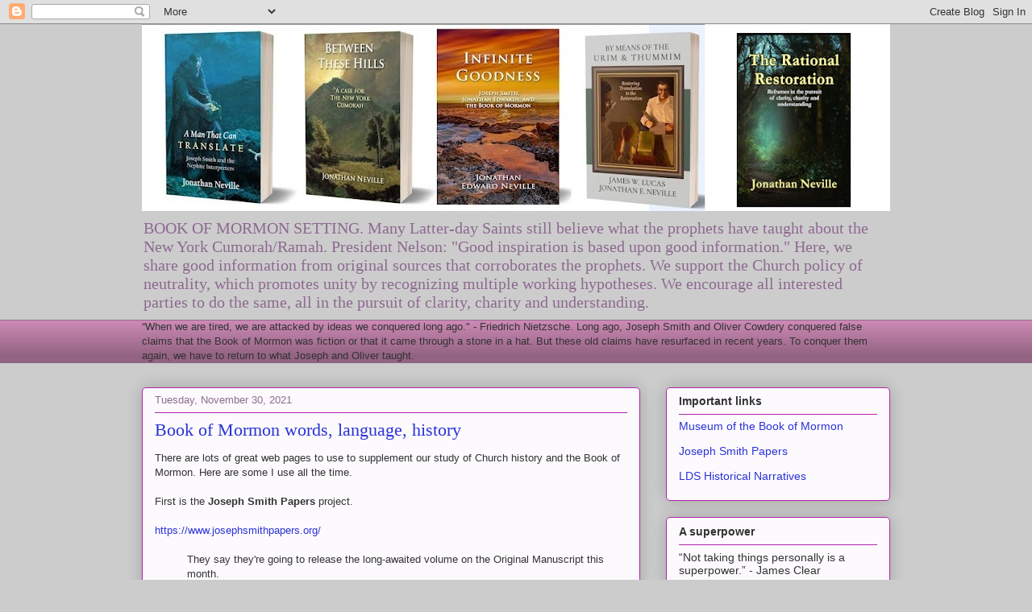

--- FILE ---
content_type: text/html; charset=UTF-8
request_url: http://www.bookofmormoncentralamerica.com/2021/11/
body_size: 68692
content:
<!DOCTYPE html>
<html class='v2' dir='ltr' lang='en'>
<head>
<link href='https://www.blogger.com/static/v1/widgets/335934321-css_bundle_v2.css' rel='stylesheet' type='text/css'/>
<meta content='width=1100' name='viewport'/>
<meta content='text/html; charset=UTF-8' http-equiv='Content-Type'/>
<meta content='blogger' name='generator'/>
<link href='http://www.bookofmormoncentralamerica.com/favicon.ico' rel='icon' type='image/x-icon'/>
<link href='http://www.bookofmormoncentralamerica.com/2021/11/' rel='canonical'/>
<link rel="alternate" type="application/atom+xml" title="Book of Mormon setting - Atom" href="http://www.bookofmormoncentralamerica.com/feeds/posts/default" />
<link rel="alternate" type="application/rss+xml" title="Book of Mormon setting - RSS" href="http://www.bookofmormoncentralamerica.com/feeds/posts/default?alt=rss" />
<link rel="service.post" type="application/atom+xml" title="Book of Mormon setting - Atom" href="https://www.blogger.com/feeds/6275804374019732213/posts/default" />
<!--Can't find substitution for tag [blog.ieCssRetrofitLinks]-->
<meta content='http://www.bookofmormoncentralamerica.com/2021/11/' property='og:url'/>
<meta content='Book of Mormon setting' property='og:title'/>
<meta content='BOOK OF MORMON SETTING.
Many Latter-day Saints still believe what the prophets have taught about the New York Cumorah/Ramah. President Nelson: &quot;Good inspiration is based upon good information.&quot; Here, we share good information from original sources that corroborates the prophets. 
We support the Church policy of neutrality, which promotes unity by recognizing multiple working hypotheses. We encourage all interested parties to do the same, all in the pursuit of clarity, charity and understanding.' property='og:description'/>
<title>Book of Mormon setting: November 2021</title>
<style id='page-skin-1' type='text/css'><!--
/*
-----------------------------------------------
Blogger Template Style
Name:     Awesome Inc.
Designer: Tina Chen
URL:      tinachen.org
----------------------------------------------- */
/* Content
----------------------------------------------- */
body {
font: normal normal 13px Arial, Tahoma, Helvetica, FreeSans, sans-serif;
color: #333333;
background: #cccccc none repeat scroll top left;
}
html body .content-outer {
min-width: 0;
max-width: 100%;
width: 100%;
}
a:link {
text-decoration: none;
color: #2a33d5;
}
a:visited {
text-decoration: none;
color: #181e7d;
}
a:hover {
text-decoration: underline;
color: #2a33d5;
}
.body-fauxcolumn-outer .cap-top {
position: absolute;
z-index: 1;
height: 276px;
width: 100%;
background: transparent none repeat-x scroll top left;
_background-image: none;
}
/* Columns
----------------------------------------------- */
.content-inner {
padding: 0;
}
.header-inner .section {
margin: 0 16px;
}
.tabs-inner .section {
margin: 0 16px;
}
.main-inner {
padding-top: 30px;
}
.main-inner .column-center-inner,
.main-inner .column-left-inner,
.main-inner .column-right-inner {
padding: 0 5px;
}
*+html body .main-inner .column-center-inner {
margin-top: -30px;
}
#layout .main-inner .column-center-inner {
margin-top: 0;
}
/* Header
----------------------------------------------- */
.header-outer {
margin: 0 0 0 0;
background: rgba(0,0,0,0) none repeat scroll 0 0;
}
.Header h1 {
font: normal normal 48px Georgia, Utopia, 'Palatino Linotype', Palatino, serif;
color: #333333;
text-shadow: 0 0 -1px #000000;
}
.Header h1 a {
color: #333333;
}
.Header .description {
font: normal normal 20px Georgia, Utopia, 'Palatino Linotype', Palatino, serif;
color: #8d6a90;
}
.header-inner .Header .titlewrapper,
.header-inner .Header .descriptionwrapper {
padding-left: 0;
padding-right: 0;
margin-bottom: 0;
}
.header-inner .Header .titlewrapper {
padding-top: 22px;
}
/* Tabs
----------------------------------------------- */
.tabs-outer {
overflow: hidden;
position: relative;
background: #ca88b3 url(https://resources.blogblog.com/blogblog/data/1kt/awesomeinc/tabs_gradient_light.png) repeat scroll 0 0;
}
#layout .tabs-outer {
overflow: visible;
}
.tabs-cap-top, .tabs-cap-bottom {
position: absolute;
width: 100%;
border-top: 1px solid #8d6a90;
}
.tabs-cap-bottom {
bottom: 0;
}
.tabs-inner .widget li a {
display: inline-block;
margin: 0;
padding: .6em 1.5em;
font: normal normal 13px Arial, Tahoma, Helvetica, FreeSans, sans-serif;
color: #333333;
border-top: 1px solid #8d6a90;
border-bottom: 1px solid #8d6a90;
border-left: 1px solid #8d6a90;
height: 16px;
line-height: 16px;
}
.tabs-inner .widget li:last-child a {
border-right: 1px solid #8d6a90;
}
.tabs-inner .widget li.selected a, .tabs-inner .widget li a:hover {
background: #704b63 url(https://resources.blogblog.com/blogblog/data/1kt/awesomeinc/tabs_gradient_light.png) repeat-x scroll 0 -100px;
color: #ffffff;
}
/* Headings
----------------------------------------------- */
h2 {
font: normal bold 14px Arial, Tahoma, Helvetica, FreeSans, sans-serif;
color: #333333;
}
/* Widgets
----------------------------------------------- */
.main-inner .section {
margin: 0 27px;
padding: 0;
}
.main-inner .column-left-outer,
.main-inner .column-right-outer {
margin-top: 0;
}
#layout .main-inner .column-left-outer,
#layout .main-inner .column-right-outer {
margin-top: 0;
}
.main-inner .column-left-inner,
.main-inner .column-right-inner {
background: rgba(0,0,0,0) none repeat 0 0;
-moz-box-shadow: 0 0 0 rgba(0, 0, 0, .2);
-webkit-box-shadow: 0 0 0 rgba(0, 0, 0, .2);
-goog-ms-box-shadow: 0 0 0 rgba(0, 0, 0, .2);
box-shadow: 0 0 0 rgba(0, 0, 0, .2);
-moz-border-radius: 5px;
-webkit-border-radius: 5px;
-goog-ms-border-radius: 5px;
border-radius: 5px;
}
#layout .main-inner .column-left-inner,
#layout .main-inner .column-right-inner {
margin-top: 0;
}
.sidebar .widget {
font: normal normal 14px Arial, Tahoma, Helvetica, FreeSans, sans-serif;
color: #333333;
}
.sidebar .widget a:link {
color: #2a33d5;
}
.sidebar .widget a:visited {
color: #181e7d;
}
.sidebar .widget a:hover {
color: #2a33d5;
}
.sidebar .widget h2 {
text-shadow: 0 0 -1px #000000;
}
.main-inner .widget {
background-color: #fdfafe;
border: 1px solid #b123aa;
padding: 0 15px 15px;
margin: 20px -16px;
-moz-box-shadow: 0 0 20px rgba(0, 0, 0, .2);
-webkit-box-shadow: 0 0 20px rgba(0, 0, 0, .2);
-goog-ms-box-shadow: 0 0 20px rgba(0, 0, 0, .2);
box-shadow: 0 0 20px rgba(0, 0, 0, .2);
-moz-border-radius: 5px;
-webkit-border-radius: 5px;
-goog-ms-border-radius: 5px;
border-radius: 5px;
}
.main-inner .widget h2 {
margin: 0 -0;
padding: .6em 0 .5em;
border-bottom: 1px solid rgba(0,0,0,0);
}
.footer-inner .widget h2 {
padding: 0 0 .4em;
border-bottom: 1px solid rgba(0,0,0,0);
}
.main-inner .widget h2 + div, .footer-inner .widget h2 + div {
border-top: 1px solid #b123aa;
padding-top: 8px;
}
.main-inner .widget .widget-content {
margin: 0 -0;
padding: 7px 0 0;
}
.main-inner .widget ul, .main-inner .widget #ArchiveList ul.flat {
margin: -8px -15px 0;
padding: 0;
list-style: none;
}
.main-inner .widget #ArchiveList {
margin: -8px 0 0;
}
.main-inner .widget ul li, .main-inner .widget #ArchiveList ul.flat li {
padding: .5em 15px;
text-indent: 0;
color: #666666;
border-top: 0 solid #b123aa;
border-bottom: 1px solid rgba(0,0,0,0);
}
.main-inner .widget #ArchiveList ul li {
padding-top: .25em;
padding-bottom: .25em;
}
.main-inner .widget ul li:first-child, .main-inner .widget #ArchiveList ul.flat li:first-child {
border-top: none;
}
.main-inner .widget ul li:last-child, .main-inner .widget #ArchiveList ul.flat li:last-child {
border-bottom: none;
}
.post-body {
position: relative;
}
.main-inner .widget .post-body ul {
padding: 0 2.5em;
margin: .5em 0;
list-style: disc;
}
.main-inner .widget .post-body ul li {
padding: 0.25em 0;
margin-bottom: .25em;
color: #333333;
border: none;
}
.footer-inner .widget ul {
padding: 0;
list-style: none;
}
.widget .zippy {
color: #666666;
}
/* Posts
----------------------------------------------- */
body .main-inner .Blog {
padding: 0;
margin-bottom: 1em;
background-color: transparent;
border: none;
-moz-box-shadow: 0 0 0 rgba(0, 0, 0, 0);
-webkit-box-shadow: 0 0 0 rgba(0, 0, 0, 0);
-goog-ms-box-shadow: 0 0 0 rgba(0, 0, 0, 0);
box-shadow: 0 0 0 rgba(0, 0, 0, 0);
}
.main-inner .section:last-child .Blog:last-child {
padding: 0;
margin-bottom: 1em;
}
.main-inner .widget h2.date-header {
margin: 0 -15px 1px;
padding: 0 0 0 0;
font: normal normal 13px Arial, Tahoma, Helvetica, FreeSans, sans-serif;
color: #8d6a90;
background: transparent none no-repeat scroll top left;
border-top: 0 solid #b123aa;
border-bottom: 1px solid rgba(0,0,0,0);
-moz-border-radius-topleft: 0;
-moz-border-radius-topright: 0;
-webkit-border-top-left-radius: 0;
-webkit-border-top-right-radius: 0;
border-top-left-radius: 0;
border-top-right-radius: 0;
position: static;
bottom: 100%;
right: 15px;
text-shadow: 0 0 -1px #000000;
}
.main-inner .widget h2.date-header span {
font: normal normal 13px Arial, Tahoma, Helvetica, FreeSans, sans-serif;
display: block;
padding: .5em 15px;
border-left: 0 solid #b123aa;
border-right: 0 solid #b123aa;
}
.date-outer {
position: relative;
margin: 30px 0 20px;
padding: 0 15px;
background-color: #fdfafe;
border: 1px solid #b123aa;
-moz-box-shadow: 0 0 20px rgba(0, 0, 0, .2);
-webkit-box-shadow: 0 0 20px rgba(0, 0, 0, .2);
-goog-ms-box-shadow: 0 0 20px rgba(0, 0, 0, .2);
box-shadow: 0 0 20px rgba(0, 0, 0, .2);
-moz-border-radius: 5px;
-webkit-border-radius: 5px;
-goog-ms-border-radius: 5px;
border-radius: 5px;
}
.date-outer:first-child {
margin-top: 0;
}
.date-outer:last-child {
margin-bottom: 20px;
-moz-border-radius-bottomleft: 5px;
-moz-border-radius-bottomright: 5px;
-webkit-border-bottom-left-radius: 5px;
-webkit-border-bottom-right-radius: 5px;
-goog-ms-border-bottom-left-radius: 5px;
-goog-ms-border-bottom-right-radius: 5px;
border-bottom-left-radius: 5px;
border-bottom-right-radius: 5px;
}
.date-posts {
margin: 0 -0;
padding: 0 0;
clear: both;
}
.post-outer, .inline-ad {
border-top: 1px solid #b123aa;
margin: 0 -0;
padding: 15px 0;
}
.post-outer {
padding-bottom: 10px;
}
.post-outer:first-child {
padding-top: 0;
border-top: none;
}
.post-outer:last-child, .inline-ad:last-child {
border-bottom: none;
}
.post-body {
position: relative;
}
.post-body img {
padding: 8px;
background: #ffffff;
border: 1px solid #cccccc;
-moz-box-shadow: 0 0 20px rgba(0, 0, 0, .2);
-webkit-box-shadow: 0 0 20px rgba(0, 0, 0, .2);
box-shadow: 0 0 20px rgba(0, 0, 0, .2);
-moz-border-radius: 5px;
-webkit-border-radius: 5px;
border-radius: 5px;
}
h3.post-title, h4 {
font: normal normal 22px Georgia, Utopia, 'Palatino Linotype', Palatino, serif;
color: #2a33d5;
}
h3.post-title a {
font: normal normal 22px Georgia, Utopia, 'Palatino Linotype', Palatino, serif;
color: #2a33d5;
}
h3.post-title a:hover {
color: #2a33d5;
text-decoration: underline;
}
.post-header {
margin: 0 0 1em;
}
.post-body {
line-height: 1.4;
}
.post-outer h2 {
color: #333333;
}
.post-footer {
margin: 1.5em 0 0;
}
#blog-pager {
padding: 15px;
font-size: 120%;
background-color: #fdfafe;
border: 1px solid #b123aa;
-moz-box-shadow: 0 0 20px rgba(0, 0, 0, .2);
-webkit-box-shadow: 0 0 20px rgba(0, 0, 0, .2);
-goog-ms-box-shadow: 0 0 20px rgba(0, 0, 0, .2);
box-shadow: 0 0 20px rgba(0, 0, 0, .2);
-moz-border-radius: 5px;
-webkit-border-radius: 5px;
-goog-ms-border-radius: 5px;
border-radius: 5px;
-moz-border-radius-topleft: 5px;
-moz-border-radius-topright: 5px;
-webkit-border-top-left-radius: 5px;
-webkit-border-top-right-radius: 5px;
-goog-ms-border-top-left-radius: 5px;
-goog-ms-border-top-right-radius: 5px;
border-top-left-radius: 5px;
border-top-right-radius-topright: 5px;
margin-top: 1em;
}
.blog-feeds, .post-feeds {
margin: 1em 0;
text-align: center;
color: #333333;
}
.blog-feeds a, .post-feeds a {
color: #2a33d5;
}
.blog-feeds a:visited, .post-feeds a:visited {
color: #181e7d;
}
.blog-feeds a:hover, .post-feeds a:hover {
color: #2a33d5;
}
.post-outer .comments {
margin-top: 2em;
}
/* Comments
----------------------------------------------- */
.comments .comments-content .icon.blog-author {
background-repeat: no-repeat;
background-image: url([data-uri]);
}
.comments .comments-content .loadmore a {
border-top: 1px solid #8d6a90;
border-bottom: 1px solid #8d6a90;
}
.comments .continue {
border-top: 2px solid #8d6a90;
}
/* Footer
----------------------------------------------- */
.footer-outer {
margin: -20px 0 -1px;
padding: 20px 0 0;
color: #333333;
overflow: hidden;
}
.footer-fauxborder-left {
border-top: 1px solid #b123aa;
background: #fdfafe none repeat scroll 0 0;
-moz-box-shadow: 0 0 20px rgba(0, 0, 0, .2);
-webkit-box-shadow: 0 0 20px rgba(0, 0, 0, .2);
-goog-ms-box-shadow: 0 0 20px rgba(0, 0, 0, .2);
box-shadow: 0 0 20px rgba(0, 0, 0, .2);
margin: 0 -20px;
}
/* Mobile
----------------------------------------------- */
body.mobile {
background-size: auto;
}
.mobile .body-fauxcolumn-outer {
background: transparent none repeat scroll top left;
}
*+html body.mobile .main-inner .column-center-inner {
margin-top: 0;
}
.mobile .main-inner .widget {
padding: 0 0 15px;
}
.mobile .main-inner .widget h2 + div,
.mobile .footer-inner .widget h2 + div {
border-top: none;
padding-top: 0;
}
.mobile .footer-inner .widget h2 {
padding: 0.5em 0;
border-bottom: none;
}
.mobile .main-inner .widget .widget-content {
margin: 0;
padding: 7px 0 0;
}
.mobile .main-inner .widget ul,
.mobile .main-inner .widget #ArchiveList ul.flat {
margin: 0 -15px 0;
}
.mobile .main-inner .widget h2.date-header {
right: 0;
}
.mobile .date-header span {
padding: 0.4em 0;
}
.mobile .date-outer:first-child {
margin-bottom: 0;
border: 1px solid #b123aa;
-moz-border-radius-topleft: 5px;
-moz-border-radius-topright: 5px;
-webkit-border-top-left-radius: 5px;
-webkit-border-top-right-radius: 5px;
-goog-ms-border-top-left-radius: 5px;
-goog-ms-border-top-right-radius: 5px;
border-top-left-radius: 5px;
border-top-right-radius: 5px;
}
.mobile .date-outer {
border-color: #b123aa;
border-width: 0 1px 1px;
}
.mobile .date-outer:last-child {
margin-bottom: 0;
}
.mobile .main-inner {
padding: 0;
}
.mobile .header-inner .section {
margin: 0;
}
.mobile .post-outer, .mobile .inline-ad {
padding: 5px 0;
}
.mobile .tabs-inner .section {
margin: 0 10px;
}
.mobile .main-inner .widget h2 {
margin: 0;
padding: 0;
}
.mobile .main-inner .widget h2.date-header span {
padding: 0;
}
.mobile .main-inner .widget .widget-content {
margin: 0;
padding: 7px 0 0;
}
.mobile #blog-pager {
border: 1px solid transparent;
background: #fdfafe none repeat scroll 0 0;
}
.mobile .main-inner .column-left-inner,
.mobile .main-inner .column-right-inner {
background: rgba(0,0,0,0) none repeat 0 0;
-moz-box-shadow: none;
-webkit-box-shadow: none;
-goog-ms-box-shadow: none;
box-shadow: none;
}
.mobile .date-posts {
margin: 0;
padding: 0;
}
.mobile .footer-fauxborder-left {
margin: 0;
border-top: inherit;
}
.mobile .main-inner .section:last-child .Blog:last-child {
margin-bottom: 0;
}
.mobile-index-contents {
color: #333333;
}
.mobile .mobile-link-button {
background: #2a33d5 url(https://resources.blogblog.com/blogblog/data/1kt/awesomeinc/tabs_gradient_light.png) repeat scroll 0 0;
}
.mobile-link-button a:link, .mobile-link-button a:visited {
color: #ffffff;
}
.mobile .tabs-inner .PageList .widget-content {
background: transparent;
border-top: 1px solid;
border-color: #8d6a90;
color: #333333;
}
.mobile .tabs-inner .PageList .widget-content .pagelist-arrow {
border-left: 1px solid #8d6a90;
}

--></style>
<style id='template-skin-1' type='text/css'><!--
body {
min-width: 960px;
}
.content-outer, .content-fauxcolumn-outer, .region-inner {
min-width: 960px;
max-width: 960px;
_width: 960px;
}
.main-inner .columns {
padding-left: 0px;
padding-right: 310px;
}
.main-inner .fauxcolumn-center-outer {
left: 0px;
right: 310px;
/* IE6 does not respect left and right together */
_width: expression(this.parentNode.offsetWidth -
parseInt("0px") -
parseInt("310px") + 'px');
}
.main-inner .fauxcolumn-left-outer {
width: 0px;
}
.main-inner .fauxcolumn-right-outer {
width: 310px;
}
.main-inner .column-left-outer {
width: 0px;
right: 100%;
margin-left: -0px;
}
.main-inner .column-right-outer {
width: 310px;
margin-right: -310px;
}
#layout {
min-width: 0;
}
#layout .content-outer {
min-width: 0;
width: 800px;
}
#layout .region-inner {
min-width: 0;
width: auto;
}
body#layout div.add_widget {
padding: 8px;
}
body#layout div.add_widget a {
margin-left: 32px;
}
--></style>
<link href='https://www.blogger.com/dyn-css/authorization.css?targetBlogID=6275804374019732213&amp;zx=20174ada-555e-4c3f-9cff-c855e8e4a1de' media='none' onload='if(media!=&#39;all&#39;)media=&#39;all&#39;' rel='stylesheet'/><noscript><link href='https://www.blogger.com/dyn-css/authorization.css?targetBlogID=6275804374019732213&amp;zx=20174ada-555e-4c3f-9cff-c855e8e4a1de' rel='stylesheet'/></noscript>
<meta name='google-adsense-platform-account' content='ca-host-pub-1556223355139109'/>
<meta name='google-adsense-platform-domain' content='blogspot.com'/>

</head>
<body class='loading variant-renewable'>
<div class='navbar section' id='navbar' name='Navbar'><div class='widget Navbar' data-version='1' id='Navbar1'><script type="text/javascript">
    function setAttributeOnload(object, attribute, val) {
      if(window.addEventListener) {
        window.addEventListener('load',
          function(){ object[attribute] = val; }, false);
      } else {
        window.attachEvent('onload', function(){ object[attribute] = val; });
      }
    }
  </script>
<div id="navbar-iframe-container"></div>
<script type="text/javascript" src="https://apis.google.com/js/platform.js"></script>
<script type="text/javascript">
      gapi.load("gapi.iframes:gapi.iframes.style.bubble", function() {
        if (gapi.iframes && gapi.iframes.getContext) {
          gapi.iframes.getContext().openChild({
              url: 'https://www.blogger.com/navbar/6275804374019732213?origin\x3dhttp://www.bookofmormoncentralamerica.com',
              where: document.getElementById("navbar-iframe-container"),
              id: "navbar-iframe"
          });
        }
      });
    </script><script type="text/javascript">
(function() {
var script = document.createElement('script');
script.type = 'text/javascript';
script.src = '//pagead2.googlesyndication.com/pagead/js/google_top_exp.js';
var head = document.getElementsByTagName('head')[0];
if (head) {
head.appendChild(script);
}})();
</script>
</div></div>
<div class='body-fauxcolumns'>
<div class='fauxcolumn-outer body-fauxcolumn-outer'>
<div class='cap-top'>
<div class='cap-left'></div>
<div class='cap-right'></div>
</div>
<div class='fauxborder-left'>
<div class='fauxborder-right'></div>
<div class='fauxcolumn-inner'>
</div>
</div>
<div class='cap-bottom'>
<div class='cap-left'></div>
<div class='cap-right'></div>
</div>
</div>
</div>
<div class='content'>
<div class='content-fauxcolumns'>
<div class='fauxcolumn-outer content-fauxcolumn-outer'>
<div class='cap-top'>
<div class='cap-left'></div>
<div class='cap-right'></div>
</div>
<div class='fauxborder-left'>
<div class='fauxborder-right'></div>
<div class='fauxcolumn-inner'>
</div>
</div>
<div class='cap-bottom'>
<div class='cap-left'></div>
<div class='cap-right'></div>
</div>
</div>
</div>
<div class='content-outer'>
<div class='content-cap-top cap-top'>
<div class='cap-left'></div>
<div class='cap-right'></div>
</div>
<div class='fauxborder-left content-fauxborder-left'>
<div class='fauxborder-right content-fauxborder-right'></div>
<div class='content-inner'>
<header>
<div class='header-outer'>
<div class='header-cap-top cap-top'>
<div class='cap-left'></div>
<div class='cap-right'></div>
</div>
<div class='fauxborder-left header-fauxborder-left'>
<div class='fauxborder-right header-fauxborder-right'></div>
<div class='region-inner header-inner'>
<div class='header section' id='header' name='Header'><div class='widget Header' data-version='1' id='Header1'>
<div id='header-inner'>
<a href='http://www.bookofmormoncentralamerica.com/' style='display: block'>
<img alt='Book of Mormon setting' height='232px; ' id='Header1_headerimg' src='https://blogger.googleusercontent.com/img/a/AVvXsEi1C5M6Svecd65dkXjUsOdjjIuGtbDApn6OFQrotWaaALtQDn1VP79uchyZ-Wrk_qz8c_ZyopFSGEOkidb5YNz6K-6vwZBhzoOHfab6FhQvnfLzjaCx50-e-JZ5F7z3nXyb-sPDwAFN5QwkzGmlnARlLlRfwuS1kbuh8ksHQ_g2x-dBtG0Wkfugk5XzqCo=s928' style='display: block' width='928px; '/>
</a>
<div class='descriptionwrapper'>
<p class='description'><span>BOOK OF MORMON SETTING.
Many Latter-day Saints still believe what the prophets have taught about the New York Cumorah/Ramah. President Nelson: "Good inspiration is based upon good information." Here, we share good information from original sources that corroborates the prophets. 
We support the Church policy of neutrality, which promotes unity by recognizing multiple working hypotheses. We encourage all interested parties to do the same, all in the pursuit of clarity, charity and understanding.</span></p>
</div>
</div>
</div></div>
</div>
</div>
<div class='header-cap-bottom cap-bottom'>
<div class='cap-left'></div>
<div class='cap-right'></div>
</div>
</div>
</header>
<div class='tabs-outer'>
<div class='tabs-cap-top cap-top'>
<div class='cap-left'></div>
<div class='cap-right'></div>
</div>
<div class='fauxborder-left tabs-fauxborder-left'>
<div class='fauxborder-right tabs-fauxborder-right'></div>
<div class='region-inner tabs-inner'>
<div class='tabs section' id='crosscol' name='Cross-Column'><div class='widget Text' data-version='1' id='Text2'>
<h2 class='title'>long ago ideas</h2>
<div class='widget-content'>
&#8220;When we are tired, we are attacked by ideas we conquered long ago." - Friedrich Nietzsche.

Long ago, Joseph Smith and Oliver Cowdery conquered false claims that the Book of Mormon was fiction or that it came through a stone in a hat. But these old claims have resurfaced in recent years. To conquer them again, we have to return to what Joseph and Oliver taught.
</div>
<div class='clear'></div>
</div></div>
<div class='tabs no-items section' id='crosscol-overflow' name='Cross-Column 2'></div>
</div>
</div>
<div class='tabs-cap-bottom cap-bottom'>
<div class='cap-left'></div>
<div class='cap-right'></div>
</div>
</div>
<div class='main-outer'>
<div class='main-cap-top cap-top'>
<div class='cap-left'></div>
<div class='cap-right'></div>
</div>
<div class='fauxborder-left main-fauxborder-left'>
<div class='fauxborder-right main-fauxborder-right'></div>
<div class='region-inner main-inner'>
<div class='columns fauxcolumns'>
<div class='fauxcolumn-outer fauxcolumn-center-outer'>
<div class='cap-top'>
<div class='cap-left'></div>
<div class='cap-right'></div>
</div>
<div class='fauxborder-left'>
<div class='fauxborder-right'></div>
<div class='fauxcolumn-inner'>
</div>
</div>
<div class='cap-bottom'>
<div class='cap-left'></div>
<div class='cap-right'></div>
</div>
</div>
<div class='fauxcolumn-outer fauxcolumn-left-outer'>
<div class='cap-top'>
<div class='cap-left'></div>
<div class='cap-right'></div>
</div>
<div class='fauxborder-left'>
<div class='fauxborder-right'></div>
<div class='fauxcolumn-inner'>
</div>
</div>
<div class='cap-bottom'>
<div class='cap-left'></div>
<div class='cap-right'></div>
</div>
</div>
<div class='fauxcolumn-outer fauxcolumn-right-outer'>
<div class='cap-top'>
<div class='cap-left'></div>
<div class='cap-right'></div>
</div>
<div class='fauxborder-left'>
<div class='fauxborder-right'></div>
<div class='fauxcolumn-inner'>
</div>
</div>
<div class='cap-bottom'>
<div class='cap-left'></div>
<div class='cap-right'></div>
</div>
</div>
<!-- corrects IE6 width calculation -->
<div class='columns-inner'>
<div class='column-center-outer'>
<div class='column-center-inner'>
<div class='main section' id='main' name='Main'><div class='widget Blog' data-version='1' id='Blog1'>
<div class='blog-posts hfeed'>

          <div class="date-outer">
        
<h2 class='date-header'><span>Tuesday, November 30, 2021</span></h2>

          <div class="date-posts">
        
<div class='post-outer'>
<div class='post hentry uncustomized-post-template' itemprop='blogPost' itemscope='itemscope' itemtype='http://schema.org/BlogPosting'>
<meta content='6275804374019732213' itemprop='blogId'/>
<meta content='868624269222016158' itemprop='postId'/>
<a name='868624269222016158'></a>
<h3 class='post-title entry-title' itemprop='name'>
<a href='http://www.bookofmormoncentralamerica.com/2021/11/book-of-mormon-words-language-history.html'>Book of Mormon words, language, history</a>
</h3>
<div class='post-header'>
<div class='post-header-line-1'></div>
</div>
<div class='post-body entry-content' id='post-body-868624269222016158' itemprop='description articleBody'>
There are lots of great web pages to use to supplement our study of Church history and the Book of Mormon. Here are some I use all the time.<div><br /></div><div>First is the <b>Joseph Smith Papers</b> project.<br /><div><br /></div><div><a href="https://www.josephsmithpapers.org/" target="_blank">https://www.josephsmithpapers.org/</a></div><div><br /></div><blockquote style="border: none; margin: 0px 0px 0px 40px; padding: 0px; text-align: left;"><div>They say they're going to release the long-awaited volume on the Original Manuscript this month.</div><div><br /></div><div><a href="https://www.josephsmithpapers.org/articles/revelations-volume-5-original-manuscript-of-the-book-of-mormon" target="_blank">https://www.josephsmithpapers.org/articles/revelations-volume-5-original-manuscript-of-the-book-of-mormon</a></div><div><br /></div><div>That one is edited by Royal Skousen, who is an awesome, meticulous scholar. I highly recommend his factual work, although I disagree with a lot of his assumptions and conclusions. Sometimes it's not easy to separate the facts from the speculation, but if you read carefully you can.&nbsp;</div></blockquote><div><br /></div><div>Another one I refer to often is the <b>Church History Library</b> and catalog.</div><div><br /></div><div><a href="https://catalog.churchofjesuschrist.org/" target="_blank">https://catalog.churchofjesuschrist.org/</a></div><div><br /></div><blockquote style="border: none; margin: 0px 0px 0px 40px; padding: 0px; text-align: left;"><div>The Wilford Woodruff collection is awesome. I used to have to read through the typescript manuscript of his journals, so this resource is invaluable.</div><div><br /></div><div><a href="https://catalog.churchofjesuschrist.org/record/400c3266-ede2-43cf-9a24-50153adebbeb/0?view=browse" target="_blank">https://catalog.churchofjesuschrist.org/record/400c3266-ede2-43cf-9a24-50153adebbeb/0?view=browse</a></div></blockquote><div><br /></div><div>Another one that is open all the time on my various computers is <b>Wordcruncher</b>.</div><div><br /></div><div><a href="https://wordcruncher.com/" target="_blank">https://wordcruncher.com/</a></div><div><br /></div><blockquote style="border: none; margin: 0px 0px 0px 40px; padding: 0px; text-align: left;"><div>You can upload your own databases, which is incredibly useful.&nbsp;</div><div><br /></div><div>The only drawback is they won't put it on Android, so I only use it on my PCs and iPad.</div></blockquote><div><br /></div><div><b>Gospel Library</b> is invaluable as well.</div><div><br /></div><div><a href="https://www.churchofjesuschrist.org/pages/mobileapps/gospellibrary?lang=eng" target="_blank">https://www.churchofjesuschrist.org/pages/mobileapps/gospellibrary?lang=eng</a></div><div><br /></div><blockquote style="border: none; margin: 0 0 0 40px; padding: 0px;"><div style="text-align: left;">It runs on Android, so I use it on my phone all the time. They're always adding new features, etc.&nbsp;</div></blockquote><div><br /></div><div><b>Scripture Notes</b> is also awesome:</div><div><br /></div><div><a href="https://scripturenotes.com/">https://scripturenotes.com/</a></div><div><br /></div><div>I think this is the best scripture study tool out there.&nbsp;</div><div>_____</div><div><br /></div><div>The worst scripture app, IMO, is ScripturePlus by Book of Mormon Central. That app heavily pushes their M2C agenda with their Mayan logo and content that imposes their ideology on users. It's unbelievably dogmatic and the way they are trying to lure Latter-day Saints away from the Gospel Library is inexcusable, IMO. Here's the link so you can see for yourself.&nbsp;</div><div><br /></div><div><a href="https://bookofmormoncentral.org/blog/new-free-scriptureplus-app-helps-you-experience-the-book-of-mormon" target="_blank">https://bookofmormoncentral.org/blog/new-free-scriptureplus-app-helps-you-experience-the-book-of-mormon</a></div><div><br /></div><div>_____</div><div><br /></div><div>For word frequency in the Book of Mormon, there's a fun article here:</div><div><br /></div><div><a href="https://www.ldsliving.com/the-most-used-word-in-the-book-of-mormon-4-powerful-insights-it-taught-me/s/86789" target="_blank">https://www.ldsliving.com/the-most-used-word-in-the-book-of-mormon-4-powerful-insights-it-taught-me/s/86789</a></div></div>
<div style='clear: both;'></div>
</div>
<div class='post-footer'>
<div class='post-footer-line post-footer-line-1'>
<span class='post-author vcard'>
Posted by
<span class='fn' itemprop='author' itemscope='itemscope' itemtype='http://schema.org/Person'>
<meta content='https://www.blogger.com/profile/05379975395372054926' itemprop='url'/>
<a class='g-profile' href='https://www.blogger.com/profile/05379975395372054926' rel='author' title='author profile'>
<span itemprop='name'>jonathan3d</span>
</a>
</span>
</span>
<span class='post-timestamp'>
at
<meta content='http://www.bookofmormoncentralamerica.com/2021/11/book-of-mormon-words-language-history.html' itemprop='url'/>
<a class='timestamp-link' href='http://www.bookofmormoncentralamerica.com/2021/11/book-of-mormon-words-language-history.html' rel='bookmark' title='permanent link'><abbr class='published' itemprop='datePublished' title='2021-11-30T07:00:00-08:00'>7:00&#8239;AM</abbr></a>
</span>
<span class='post-comment-link'>
<a class='comment-link' href='http://www.bookofmormoncentralamerica.com/2021/11/book-of-mormon-words-language-history.html#comment-form' onclick=''>
No comments:
  </a>
</span>
<span class='post-icons'>
<span class='item-control blog-admin pid-1646274094'>
<a href='https://www.blogger.com/post-edit.g?blogID=6275804374019732213&postID=868624269222016158&from=pencil' title='Edit Post'>
<img alt='' class='icon-action' height='18' src='https://resources.blogblog.com/img/icon18_edit_allbkg.gif' width='18'/>
</a>
</span>
</span>
<div class='post-share-buttons goog-inline-block'>
<a class='goog-inline-block share-button sb-email' href='https://www.blogger.com/share-post.g?blogID=6275804374019732213&postID=868624269222016158&target=email' target='_blank' title='Email This'><span class='share-button-link-text'>Email This</span></a><a class='goog-inline-block share-button sb-blog' href='https://www.blogger.com/share-post.g?blogID=6275804374019732213&postID=868624269222016158&target=blog' onclick='window.open(this.href, "_blank", "height=270,width=475"); return false;' target='_blank' title='BlogThis!'><span class='share-button-link-text'>BlogThis!</span></a><a class='goog-inline-block share-button sb-twitter' href='https://www.blogger.com/share-post.g?blogID=6275804374019732213&postID=868624269222016158&target=twitter' target='_blank' title='Share to X'><span class='share-button-link-text'>Share to X</span></a><a class='goog-inline-block share-button sb-facebook' href='https://www.blogger.com/share-post.g?blogID=6275804374019732213&postID=868624269222016158&target=facebook' onclick='window.open(this.href, "_blank", "height=430,width=640"); return false;' target='_blank' title='Share to Facebook'><span class='share-button-link-text'>Share to Facebook</span></a><a class='goog-inline-block share-button sb-pinterest' href='https://www.blogger.com/share-post.g?blogID=6275804374019732213&postID=868624269222016158&target=pinterest' target='_blank' title='Share to Pinterest'><span class='share-button-link-text'>Share to Pinterest</span></a>
</div>
</div>
<div class='post-footer-line post-footer-line-2'>
<span class='post-labels'>
</span>
</div>
<div class='post-footer-line post-footer-line-3'>
<span class='post-location'>
</span>
</div>
</div>
</div>
</div>

          </div></div>
        

          <div class="date-outer">
        
<h2 class='date-header'><span>Friday, November 26, 2021</span></h2>

          <div class="date-posts">
        
<div class='post-outer'>
<div class='post hentry uncustomized-post-template' itemprop='blogPost' itemscope='itemscope' itemtype='http://schema.org/BlogPosting'>
<meta content='https://blogger.googleusercontent.com/img/b/R29vZ2xl/AVvXsEi8BabZ7QAGhOkpcZ8nkHUNc2z4lMxU12XEowp4be5tltII1sj7Jaq_BtyWnbthex2vkPlJBBT0lWdJBDgshOTxuHKGSqI1PcgsreyFQUm1UTd-01B5u7y58XjUAN9YBWlcPVdMaipVVAI/w139-h200/AMTCT+cover+kindle.jpg' itemprop='image_url'/>
<meta content='6275804374019732213' itemprop='blogId'/>
<meta content='779400488036692776' itemprop='postId'/>
<a name='779400488036692776'></a>
<h3 class='post-title entry-title' itemprop='name'>
<a href='http://www.bookofmormoncentralamerica.com/2021/11/black-friday-cyber-monday-etc.html'>Black Friday, Cyber Monday, etc.</a>
</h3>
<div class='post-header'>
<div class='post-header-line-1'></div>
</div>
<div class='post-body entry-content' id='post-body-779400488036692776' itemprop='description articleBody'>
<p>There's a promotion for some of my books going on right now. The Kindle versions are only 4.99 through next Monday.&nbsp;</p><p><i></i></p><div class="separator" style="clear: both; text-align: center;"><i><a href="https://blogger.googleusercontent.com/img/b/R29vZ2xl/AVvXsEi8BabZ7QAGhOkpcZ8nkHUNc2z4lMxU12XEowp4be5tltII1sj7Jaq_BtyWnbthex2vkPlJBBT0lWdJBDgshOTxuHKGSqI1PcgsreyFQUm1UTd-01B5u7y58XjUAN9YBWlcPVdMaipVVAI/s500/AMTCT+cover+kindle.jpg" imageanchor="1" style="clear: left; float: left; margin-bottom: 1em; margin-right: 1em;"><img border="0" data-original-height="500" data-original-width="349" height="200" src="https://blogger.googleusercontent.com/img/b/R29vZ2xl/AVvXsEi8BabZ7QAGhOkpcZ8nkHUNc2z4lMxU12XEowp4be5tltII1sj7Jaq_BtyWnbthex2vkPlJBBT0lWdJBDgshOTxuHKGSqI1PcgsreyFQUm1UTd-01B5u7y58XjUAN9YBWlcPVdMaipVVAI/w139-h200/AMTCT+cover+kindle.jpg" width="139" /></a></i></div><p></p><p><i>A Man that Can Translate: Joseph Smith and the Nephite Interpreters</i>, which explains the evidence that Joseph Smith actually translated the plates with the Urim and Thummim. It includes a new, detailed analysis of the Original and Printer's manuscript, together with other evidence, to corroborate what Joseph and Oliver always said about the translation.&nbsp;</p><p>The book also proposes an explanation for why David Whitmer, Emma Smith, and others who believed in the divinity of the Book of Mormon related the stone-in-the-hat narrative.</p><p><a href="https://www.amazon.com/Man-that-Can-Translate-Interpreters-ebook/dp/B083DWSLDX/" target="_blank">https://www.amazon.com/Man-that-Can-Translate-Interpreters-ebook/dp/B083DWSLDX/</a></p><p><a href="https://blogger.googleusercontent.com/img/b/R29vZ2xl/AVvXsEiePDWM-n5xta04bj4oOv4MZ3WcaaoWo26In9UhjlabX6jZmSdXjj6dB5KRlrYEr627mXbb9ARm4M9RKbOsmcEdWbMZkF4p5HBvRoCx2K548jqaxgP2mnqpM3JttDuciEBbV18zG4eYYiw/s500/BTH+kindle+cover.jpg" imageanchor="1" style="clear: left; float: left; margin-bottom: 1em; margin-right: 1em;"><img border="0" data-original-height="500" data-original-width="337" height="200" src="https://blogger.googleusercontent.com/img/b/R29vZ2xl/AVvXsEiePDWM-n5xta04bj4oOv4MZ3WcaaoWo26In9UhjlabX6jZmSdXjj6dB5KRlrYEr627mXbb9ARm4M9RKbOsmcEdWbMZkF4p5HBvRoCx2K548jqaxgP2mnqpM3JttDuciEBbV18zG4eYYiw/w135-h200/BTH+kindle+cover.jpg" width="135" />&nbsp;</a></p><p><i>Between these Hills: A case for the New York Cumorah</i> discusses the extrinsic, scientific evidence that corroborates the teachings of the prophets about the New York Cumorah. Far too many Latter-day Saints have rejected the New York Cumorah because of misinformation about this evidence, combined with interpretations of the text designed to justify the Mesoamerican/two-Cumorahs theory.&nbsp;</p><p>It's refreshing to see a new perspective with evidence that vindicates the teachings of the prophets and reaffirms the divine authenticity of the Book of Mormon.</p><p><a href="https://www.amazon.com/Between-These-Hills-Case-Cumorah-ebook/dp/B08Q69VWJW/" target="_blank">https://www.amazon.com/Between-These-Hills-Case-Cumorah-ebook/dp/B08Q69VWJW/</a></p><i><div class="separator" style="clear: both; text-align: center;"><a href="https://blogger.googleusercontent.com/img/b/R29vZ2xl/AVvXsEi2OI5Qg8HSzAxufgYDBhbqk4a9nC8_sgz1X2MUVqpV-iV5SNTYCDsH0vyGuDphTkb-6P4cyhabFgJJsr6xf_GeAjz7JMWka60Isp7uEAs566TQeNFykfHJFoZHwi9tL_1IS6Iy9VuYmKE/s500/IG+Kindle+cover.jpg" imageanchor="1" style="clear: left; float: left; margin-bottom: 1em; margin-right: 1em;"><img border="0" data-original-height="500" data-original-width="313" height="200" src="https://blogger.googleusercontent.com/img/b/R29vZ2xl/AVvXsEi2OI5Qg8HSzAxufgYDBhbqk4a9nC8_sgz1X2MUVqpV-iV5SNTYCDsH0vyGuDphTkb-6P4cyhabFgJJsr6xf_GeAjz7JMWka60Isp7uEAs566TQeNFykfHJFoZHwi9tL_1IS6Iy9VuYmKE/w125-h200/IG+Kindle+cover.jpg" width="125" /></a></div>Infinite Goodness: Joseph Smith, Jonathan Edwards, and the Book of Mormon</i>. This book offers substantial evidence that the Lord prepared Joseph from a young age for his role as translator of the Nephite records. Critics have always sought alternative explanations for the origin of the Book of Mormon, such as the idea that Joseph composed the text or copied (plagiarized) previous books. Critics overlooked a basic point: evidence of composition is also evidence of translation. As the translator, Joseph necessarily used his own syntax and vocabulary, as guided by inspiration. The book also proposes that Jonathan Edwards, the great theologian of the 18th century, served as an Elias for the Restoration.&nbsp;&nbsp;<p></p><p><a href="https://www.amazon.com/Infinite-Goodness-Joseph-Jonathan-Edwards-ebook/dp/B09C2S6QTW/" target="_blank">https://www.amazon.com/Infinite-Goodness-Joseph-Jonathan-Edwards-ebook/dp/B09C2S6QTW/</a></p><p></p><div class="separator" style="clear: both; text-align: center;"><a href="https://blogger.googleusercontent.com/img/b/R29vZ2xl/AVvXsEjQ49CkGhAa48adoSHu1ebUXtiDbGjw1fBF84WaVRexFtSnrXdg3hI43sXbAG7a7pNifN17a_mqUFN4ICsThGvHQLz9DIUWQ0t0_I1fQ_dtYF7j-3jLxTGKupEihThWzNKwtHDEgSb1AgQ/s346/Lemurs+kindle+cover.jpg" imageanchor="1" style="clear: left; float: left; margin-bottom: 1em; margin-right: 1em;"><img border="0" data-original-height="346" data-original-width="244" height="200" src="https://blogger.googleusercontent.com/img/b/R29vZ2xl/AVvXsEjQ49CkGhAa48adoSHu1ebUXtiDbGjw1fBF84WaVRexFtSnrXdg3hI43sXbAG7a7pNifN17a_mqUFN4ICsThGvHQLz9DIUWQ0t0_I1fQ_dtYF7j-3jLxTGKupEihThWzNKwtHDEgSb1AgQ/w141-h200/Lemurs+kindle+cover.jpg" width="141" /></a></div><i>Lemurs, Chameleons and Golden Plates</i> is an illustrated history of the Church from an African perspective. Internationally recognized African artist William Rasoanaivo, a Latter-day Saint currently living in Mauritius, depicts grandparents relating the message of the Restoration to their grandchildren.&nbsp;<p></p><p>In addition to a faithful presentation of the early events of the Restoration, the grandparents explain concepts of missionary and temple work, as well as the process of establishing Zion throughout the world.</p><p><a href="https://www.amazon.com/Lemurs-Chameleons-Golden-Plates-Perspective-ebook/dp/B09MFTFK1F/" target="_blank">https://www.amazon.com/Lemurs-Chameleons-Golden-Plates-Perspective-ebook/dp/B09MFTFK1F/</a></p><p>References for further study are included at the end of the book, including links to the Joseph Smith Papers and other sources.&nbsp;</p><p>BTW, recently the Lemurs book was #13 on the Amazon list of bestselling new LDS releases on Kindle. It's available in French and Spanish as well as English.&nbsp;</p><p>Printed editions are available at Costco and Deseret Book stores throughout Utah, Idaho and Arizona.</p><p><br /></p><div class="separator" style="clear: both; text-align: center;"><a href="https://blogger.googleusercontent.com/img/b/R29vZ2xl/AVvXsEh8oczgupJRSy3D4DUvEqxMrJMJywWpGEcVyHRmdwsKesUun-kfRClv9YyaTQE3UWjd69fcv3BwQHp1VCVouZW9Q5bD3-yOsKMcqnzRu2Goe2FqnGaeQXwvfCSOmu51kfc5m8LWRtGTTz0/s1562/Bestsellers+LDS+Nov+25+2021+%252313.JPG" imageanchor="1" style="margin-left: 1em; margin-right: 1em;"><img border="0" data-original-height="886" data-original-width="1562" height="228" src="https://blogger.googleusercontent.com/img/b/R29vZ2xl/AVvXsEh8oczgupJRSy3D4DUvEqxMrJMJywWpGEcVyHRmdwsKesUun-kfRClv9YyaTQE3UWjd69fcv3BwQHp1VCVouZW9Q5bD3-yOsKMcqnzRu2Goe2FqnGaeQXwvfCSOmu51kfc5m8LWRtGTTz0/w400-h228/Bestsellers+LDS+Nov+25+2021+%252313.JPG" width="400" /></a></div><br /><p>Sample pages (click to enlarge):</p><div class="separator" style="clear: both; text-align: center;"><a href="https://blogger.googleusercontent.com/img/b/R29vZ2xl/AVvXsEiNdO_a0h7Z6aISk6zE6kVt7UD2-NoslnzVuF0uSGCm7kiOjOkv0dBLC9RGK3egIEelMAu_vxMg3pyrt5b1kb53E7nGFNFuMFYWKim1GuLaJvd5ly7qyqnJcxUC6hYyfKa3ikeZUQNezjk/s2048/p43+building+zion.jpg" imageanchor="1" style="margin-left: 1em; margin-right: 1em;"><img border="0" data-original-height="2048" data-original-width="1448" height="640" src="https://blogger.googleusercontent.com/img/b/R29vZ2xl/AVvXsEiNdO_a0h7Z6aISk6zE6kVt7UD2-NoslnzVuF0uSGCm7kiOjOkv0dBLC9RGK3egIEelMAu_vxMg3pyrt5b1kb53E7nGFNFuMFYWKim1GuLaJvd5ly7qyqnJcxUC6hYyfKa3ikeZUQNezjk/w453-h640/p43+building+zion.jpg" width="453" /></a></div><div class="separator" style="clear: both; text-align: center;"><br /></div><div class="separator" style="clear: both; text-align: center;"><a href="https://blogger.googleusercontent.com/img/b/R29vZ2xl/AVvXsEgDHBgptnc4EeUnIa0ZCfEHHEwaVRHwQxa05UipHvdismDKbCpzP6cdKzzUCAZm5OVR564BGuAfOVFrOObLknjep7W5wpdKaI3crkjgM99a0Fy3nu8QLKRSqyL2jlmMic_9KJCW2sh7YPQ/s2048/p28+strange+encounter.jpg" imageanchor="1" style="margin-left: 1em; margin-right: 1em;"><img border="0" data-original-height="2048" data-original-width="1448" height="640" src="https://blogger.googleusercontent.com/img/b/R29vZ2xl/AVvXsEgDHBgptnc4EeUnIa0ZCfEHHEwaVRHwQxa05UipHvdismDKbCpzP6cdKzzUCAZm5OVR564BGuAfOVFrOObLknjep7W5wpdKaI3crkjgM99a0Fy3nu8QLKRSqyL2jlmMic_9KJCW2sh7YPQ/w452-h640/p28+strange+encounter.jpg" width="452" /></a></div><br /><div class="separator" style="clear: both; text-align: center;"><br /></div><br /><p><br /></p>
<div style='clear: both;'></div>
</div>
<div class='post-footer'>
<div class='post-footer-line post-footer-line-1'>
<span class='post-author vcard'>
Posted by
<span class='fn' itemprop='author' itemscope='itemscope' itemtype='http://schema.org/Person'>
<meta content='https://www.blogger.com/profile/05379975395372054926' itemprop='url'/>
<a class='g-profile' href='https://www.blogger.com/profile/05379975395372054926' rel='author' title='author profile'>
<span itemprop='name'>jonathan3d</span>
</a>
</span>
</span>
<span class='post-timestamp'>
at
<meta content='http://www.bookofmormoncentralamerica.com/2021/11/black-friday-cyber-monday-etc.html' itemprop='url'/>
<a class='timestamp-link' href='http://www.bookofmormoncentralamerica.com/2021/11/black-friday-cyber-monday-etc.html' rel='bookmark' title='permanent link'><abbr class='published' itemprop='datePublished' title='2021-11-26T10:22:00-08:00'>10:22&#8239;AM</abbr></a>
</span>
<span class='post-comment-link'>
<a class='comment-link' href='http://www.bookofmormoncentralamerica.com/2021/11/black-friday-cyber-monday-etc.html#comment-form' onclick=''>
No comments:
  </a>
</span>
<span class='post-icons'>
<span class='item-control blog-admin pid-1646274094'>
<a href='https://www.blogger.com/post-edit.g?blogID=6275804374019732213&postID=779400488036692776&from=pencil' title='Edit Post'>
<img alt='' class='icon-action' height='18' src='https://resources.blogblog.com/img/icon18_edit_allbkg.gif' width='18'/>
</a>
</span>
</span>
<div class='post-share-buttons goog-inline-block'>
<a class='goog-inline-block share-button sb-email' href='https://www.blogger.com/share-post.g?blogID=6275804374019732213&postID=779400488036692776&target=email' target='_blank' title='Email This'><span class='share-button-link-text'>Email This</span></a><a class='goog-inline-block share-button sb-blog' href='https://www.blogger.com/share-post.g?blogID=6275804374019732213&postID=779400488036692776&target=blog' onclick='window.open(this.href, "_blank", "height=270,width=475"); return false;' target='_blank' title='BlogThis!'><span class='share-button-link-text'>BlogThis!</span></a><a class='goog-inline-block share-button sb-twitter' href='https://www.blogger.com/share-post.g?blogID=6275804374019732213&postID=779400488036692776&target=twitter' target='_blank' title='Share to X'><span class='share-button-link-text'>Share to X</span></a><a class='goog-inline-block share-button sb-facebook' href='https://www.blogger.com/share-post.g?blogID=6275804374019732213&postID=779400488036692776&target=facebook' onclick='window.open(this.href, "_blank", "height=430,width=640"); return false;' target='_blank' title='Share to Facebook'><span class='share-button-link-text'>Share to Facebook</span></a><a class='goog-inline-block share-button sb-pinterest' href='https://www.blogger.com/share-post.g?blogID=6275804374019732213&postID=779400488036692776&target=pinterest' target='_blank' title='Share to Pinterest'><span class='share-button-link-text'>Share to Pinterest</span></a>
</div>
</div>
<div class='post-footer-line post-footer-line-2'>
<span class='post-labels'>
</span>
</div>
<div class='post-footer-line post-footer-line-3'>
<span class='post-location'>
</span>
</div>
</div>
</div>
</div>

          </div></div>
        

          <div class="date-outer">
        
<h2 class='date-header'><span>Wednesday, November 24, 2021</span></h2>

          <div class="date-posts">
        
<div class='post-outer'>
<div class='post hentry uncustomized-post-template' itemprop='blogPost' itemscope='itemscope' itemtype='http://schema.org/BlogPosting'>
<meta content='https://blogger.googleusercontent.com/img/b/R29vZ2xl/AVvXsEjmRDEhZ2J-GZLb_IuVbSp8Xr3Pb4l5d-fFHyZCXhi8TxJN0-_lZnkDLP_Mwl4ZlQJUIjwt4sLASo2N8oq0OaqxBFzz-0yEU6pYghGNNy2yWOT9SWpmSNKwtISM_X3wZ5LT-7ZUDeZGuOI/s320/Uchtdorf-information+bring+inspiration.JPG' itemprop='image_url'/>
<meta content='6275804374019732213' itemprop='blogId'/>
<meta content='128921502747184319' itemprop='postId'/>
<a name='128921502747184319'></a>
<h3 class='post-title entry-title' itemprop='name'>
<a href='http://www.bookofmormoncentralamerica.com/2021/11/mobom-newsletter-information-brings.html'>MOBOM newsletter; information brings inspiration</a>
</h3>
<div class='post-header'>
<div class='post-header-line-1'></div>
</div>
<div class='post-body entry-content' id='post-body-128921502747184319' itemprop='description articleBody'>
<p>If you subscribe to the MOBOM.org newsletter, you should have received an email within the last day. If you didn't see it, check your "promotions" folder.</p><p>If you have any questions, write to mobominfo@gmail.com.</p><p>Lots of great things are happening.</p><p>_____</p><p></p><div class="separator" style="clear: both; text-align: center;"><a href="https://blogger.googleusercontent.com/img/b/R29vZ2xl/AVvXsEjmRDEhZ2J-GZLb_IuVbSp8Xr3Pb4l5d-fFHyZCXhi8TxJN0-_lZnkDLP_Mwl4ZlQJUIjwt4sLASo2N8oq0OaqxBFzz-0yEU6pYghGNNy2yWOT9SWpmSNKwtISM_X3wZ5LT-7ZUDeZGuOI/s842/Uchtdorf-information+bring+inspiration.JPG" imageanchor="1" style="clear: left; float: left; margin-bottom: 1em; margin-right: 1em;"><img border="0" data-original-height="512" data-original-width="842" height="195" src="https://blogger.googleusercontent.com/img/b/R29vZ2xl/AVvXsEjmRDEhZ2J-GZLb_IuVbSp8Xr3Pb4l5d-fFHyZCXhi8TxJN0-_lZnkDLP_Mwl4ZlQJUIjwt4sLASo2N8oq0OaqxBFzz-0yEU6pYghGNNy2yWOT9SWpmSNKwtISM_X3wZ5LT-7ZUDeZGuOI/s320/Uchtdorf-information+bring+inspiration.JPG" width="320" /></a></div>Right before Thanksgiving, we can all be grateful for the information the Lord has given to us.<p></p><p>Whenever I do firesides, I like to start off with President Nelson's teaching that "good inspiration comes from good information."&nbsp;</p><p>Recently the Church released a video featuring Elder Uchtdorf teaching the same principle in other words, titled "information brings inspiration."</p><p><a href="https://www.youtube.com/watch?v=uCSViRFg8v8" target="_blank">https://www.youtube.com/watch?v=uCSViRFg8v8</a></p><p><b>This is an important principle on many levels.&nbsp;</b></p><p></p><div class="separator" style="clear: both; text-align: center;"><a href="https://blogger.googleusercontent.com/img/b/R29vZ2xl/AVvXsEhAsCVVjjEmXYkL7CmWwibEUV6-Z_JEHljTu_qk4rc0gXTdCvE3Koft0FSk0K4pQvm0OcV-HEPZ8nU3qsW1NKMedNp8aHylwT9Nn5UByj58sRBF9Oj5wPSMPMSnTLzYr8joV8P51cdSHy8/s1143/Information+Brings+Inspiration.JPG" imageanchor="1" style="clear: left; float: left; margin-bottom: 1em; margin-right: 1em;"><img border="0" data-original-height="646" data-original-width="1143" height="181" src="https://blogger.googleusercontent.com/img/b/R29vZ2xl/AVvXsEhAsCVVjjEmXYkL7CmWwibEUV6-Z_JEHljTu_qk4rc0gXTdCvE3Koft0FSk0K4pQvm0OcV-HEPZ8nU3qsW1NKMedNp8aHylwT9Nn5UByj58sRBF9Oj5wPSMPMSnTLzYr8joV8P51cdSHy8/s320/Information+Brings+Inspiration.JPG" width="320" /></a></div>It has a scriptural basis.<p></p><p>It explains how Joseph Smith was prepared for his role as translator and prophet.</p><p>It explains how each of us is prepared for our own roles in life.</p><p>It explains why the prophets teach us to be "engaged learners" and study the scriptures and "best book" for ourselves.</p><p>It explains why deferring to scholars makes us "lazy learners." Scholars can give us good information, but too often they mingle it with their own philosophies, interpretations, assumptions, and conclusions.</p><p>We're all far better off studying the scriptures, the teachings of the prophets, and the original documents in Church history for context.</p><p>For example, you can get more "good information" about Cumorah from <a href="http://www.josephsmithpapers.org/paper-summary/history-1834-1836/90" target="_blank">Letter VII</a> than from all the speculation of modern intellectuals who never knew Joseph Smith, Moroni, John the Baptist, etc.&nbsp;</p><p>_____</p><p>Some sample scriptures:</p><p>27 Wherefore, men are free according to the flesh; and all things are given them which are expedient unto man. And they are free to choose liberty and eternal life, through the great Mediator of all men, or to choose captivity and death,&nbsp;</p><p>(2 Nephi 2:27)</p><p>21 Seek not to declare my word, but first seek to obtain my word, and then shall your tongue be loosed; then, if you desire, you shall have my Spirit and my word, yea, the power of God unto the convincing of men.</p><p>(Doctrine and Covenants 11:21)</p><div>118 And as all have not faith, seek ye diligently and teach one another words of wisdom; yea, seek ye out of the best books words of wisdom; seek learning, even by study and also by faith.</div><div><div>(Doctrine and Covenants 88:118)</div></div><div><br /></div><div>The glory of God is intelligence, or, in other words, light and truth.</div><p>(Doctrine and Covenants 93:36)</p><div><br /></div>
<div style='clear: both;'></div>
</div>
<div class='post-footer'>
<div class='post-footer-line post-footer-line-1'>
<span class='post-author vcard'>
Posted by
<span class='fn' itemprop='author' itemscope='itemscope' itemtype='http://schema.org/Person'>
<meta content='https://www.blogger.com/profile/05379975395372054926' itemprop='url'/>
<a class='g-profile' href='https://www.blogger.com/profile/05379975395372054926' rel='author' title='author profile'>
<span itemprop='name'>jonathan3d</span>
</a>
</span>
</span>
<span class='post-timestamp'>
at
<meta content='http://www.bookofmormoncentralamerica.com/2021/11/mobom-newsletter-information-brings.html' itemprop='url'/>
<a class='timestamp-link' href='http://www.bookofmormoncentralamerica.com/2021/11/mobom-newsletter-information-brings.html' rel='bookmark' title='permanent link'><abbr class='published' itemprop='datePublished' title='2021-11-24T08:00:00-08:00'>8:00&#8239;AM</abbr></a>
</span>
<span class='post-comment-link'>
<a class='comment-link' href='http://www.bookofmormoncentralamerica.com/2021/11/mobom-newsletter-information-brings.html#comment-form' onclick=''>
No comments:
  </a>
</span>
<span class='post-icons'>
<span class='item-control blog-admin pid-1646274094'>
<a href='https://www.blogger.com/post-edit.g?blogID=6275804374019732213&postID=128921502747184319&from=pencil' title='Edit Post'>
<img alt='' class='icon-action' height='18' src='https://resources.blogblog.com/img/icon18_edit_allbkg.gif' width='18'/>
</a>
</span>
</span>
<div class='post-share-buttons goog-inline-block'>
<a class='goog-inline-block share-button sb-email' href='https://www.blogger.com/share-post.g?blogID=6275804374019732213&postID=128921502747184319&target=email' target='_blank' title='Email This'><span class='share-button-link-text'>Email This</span></a><a class='goog-inline-block share-button sb-blog' href='https://www.blogger.com/share-post.g?blogID=6275804374019732213&postID=128921502747184319&target=blog' onclick='window.open(this.href, "_blank", "height=270,width=475"); return false;' target='_blank' title='BlogThis!'><span class='share-button-link-text'>BlogThis!</span></a><a class='goog-inline-block share-button sb-twitter' href='https://www.blogger.com/share-post.g?blogID=6275804374019732213&postID=128921502747184319&target=twitter' target='_blank' title='Share to X'><span class='share-button-link-text'>Share to X</span></a><a class='goog-inline-block share-button sb-facebook' href='https://www.blogger.com/share-post.g?blogID=6275804374019732213&postID=128921502747184319&target=facebook' onclick='window.open(this.href, "_blank", "height=430,width=640"); return false;' target='_blank' title='Share to Facebook'><span class='share-button-link-text'>Share to Facebook</span></a><a class='goog-inline-block share-button sb-pinterest' href='https://www.blogger.com/share-post.g?blogID=6275804374019732213&postID=128921502747184319&target=pinterest' target='_blank' title='Share to Pinterest'><span class='share-button-link-text'>Share to Pinterest</span></a>
</div>
</div>
<div class='post-footer-line post-footer-line-2'>
<span class='post-labels'>
</span>
</div>
<div class='post-footer-line post-footer-line-3'>
<span class='post-location'>
</span>
</div>
</div>
</div>
</div>

          </div></div>
        

          <div class="date-outer">
        
<h2 class='date-header'><span>Monday, November 22, 2021</span></h2>

          <div class="date-posts">
        
<div class='post-outer'>
<div class='post hentry uncustomized-post-template' itemprop='blogPost' itemscope='itemscope' itemtype='http://schema.org/BlogPosting'>
<meta content='https://blogger.googleusercontent.com/img/b/R29vZ2xl/AVvXsEirPXkKPKtnezWXAcBNGjy0ydP6meNPs-qFgfyW28l9VCF-65eR0iS9sWSYG4Qj-7Kfjs0qopaLscscYJ5GgT6p8ycwRtePPk-Gb8pr_hCjClPgXqUJMP_Rfo2I4I018BOMKHdNfP2H2gc/s320/Letter+VII.PNG' itemprop='image_url'/>
<meta content='6275804374019732213' itemprop='blogId'/>
<meta content='8633082158673735006' itemprop='postId'/>
<a name='8633082158673735006'></a>
<h3 class='post-title entry-title' itemprop='name'>
<a href='http://www.bookofmormoncentralamerica.com/2021/11/free-speech-vs-censorship.html'>Free speech vs censorship</a>
</h3>
<div class='post-header'>
<div class='post-header-line-1'></div>
</div>
<div class='post-body entry-content' id='post-body-8633082158673735006' itemprop='description articleBody'>
<p>On Thanksgiving week, it's a good time for American Latter-day Saints to remember and think about our constitutional freedoms. Yesterday our Come Follow Me lessons included D&amp;C 134, which discusses the relationship between government and religion.&nbsp;</p><p>President Oliver Cowdery presented D&amp;C 134 to the Church for approval on 17 August 1835.</p><p><a href="https://www.josephsmithpapers.org/paper-summary/appendix-4-declaration-on-government-and-law-circa-august-1835-dc-134/1#historical-intro" target="_blank">https://www.josephsmithpapers.org/paper-summary/appendix-4-declaration-on-government-and-law-circa-august-1835-dc-134/1#historical-intro</a></p><p></p><div class="separator" style="clear: both; text-align: center;"><a href="https://blogger.googleusercontent.com/img/b/R29vZ2xl/AVvXsEirPXkKPKtnezWXAcBNGjy0ydP6meNPs-qFgfyW28l9VCF-65eR0iS9sWSYG4Qj-7Kfjs0qopaLscscYJ5GgT6p8ycwRtePPk-Gb8pr_hCjClPgXqUJMP_Rfo2I4I018BOMKHdNfP2H2gc/s803/Letter+VII.PNG" imageanchor="1" style="clear: left; float: left; margin-bottom: 1em; margin-right: 1em;"><img border="0" data-original-height="803" data-original-width="530" height="320" src="https://blogger.googleusercontent.com/img/b/R29vZ2xl/AVvXsEirPXkKPKtnezWXAcBNGjy0ydP6meNPs-qFgfyW28l9VCF-65eR0iS9sWSYG4Qj-7Kfjs0qopaLscscYJ5GgT6p8ycwRtePPk-Gb8pr_hCjClPgXqUJMP_Rfo2I4I018BOMKHdNfP2H2gc/s320/Letter+VII.PNG" width="211" /></a></div><br />This was about one month after President Cowdery had published Letter VII in the <i>Messenger and Advocate</i>, as you can read in the Joseph Smith Papers, here:<p></p><p><a href="https://www.josephsmithpapers.org/paper-summary/history-1834-1836/83" target="_blank">https://www.josephsmithpapers.org/paper-summary/history-1834-1836/83</a></p><p><b>For ideological reasons, though, our LDS scholars and historians have managed to keep most Latter-day Saints from knowing Letter VII exists, let alone its content.</b> They have created a citation cartel that enforces their opinion that President Cowdery misled the Church about the New York Cumorah, and they don't want the Latter-day Saints to know what he taught. They expect their readers to be "lazy learners" who defer to them, the experts, to tell them what to read and what to think.</p><p>On this blog, we encourage Latter-day Saints to become "engaged learners" who read the original sources for themselves.&nbsp;</p><p>_____</p><p>For Americans, the First Amendment promises that "<span style="color: #2b00fe;">Congress shall make no law respecting an establishment of religion, or prohibiting the free exercise thereof; or <b>abridging the freedom of speech,</b> or of the press.</span>"</p><p>As Jonathan Turley has pointed out, <span style="color: #2b00fe;">"Ironically, there is no need for such direct government involvement when social media companies are acting as the equivalent of a state media in the censorship of public debates."</span></p><p>This is the situation we Latter-day Saints face today because the M2C/SITH citation cartels dominate LDS scholarly literature and the M2C publications that draw from them, such as <i>Meridian Magazine</i>.</p><p>To the cartel, original teachings about Cumorah are deemed "disinformation" and "misinformation." They claim that entitles them to omit such teachings from their work so that Latter-day Saints, kept in ignorance, will see no alternative to M2C and SITH.&nbsp;</p><p>This is an excerpt from Turley's insightful analysis of a report from the "Commission on Information Disorder."</p><p><a href="https://jonathanturley.org/2021/11/18/fighting-information-disorder-aspens-orwellian-commission-on-controlling-speech-in-america/" target="_blank">https://jonathanturley.org/2021/11/18/fighting-information-disorder-aspens-orwellian-commission-on-controlling-speech-in-america/</a></p><p>Excerpt:</p><p><span style="color: #2b00fe; font-size: medium;"><span style="background-color: white; font-family: &quot;Noto Serif&quot;, serif;">The findings and recommendations are found in an&nbsp;</span><a href="https://www.aspeninstitute.org/wp-content/uploads/2021/11/Aspen-Institute_Commission-on-Information-Disorder_Final-Report.pdf" style="background-color: white; box-sizing: border-box; font-family: &quot;Noto Serif&quot;, serif; line-height: inherit; text-decoration-line: none;">80-page report</a><span style="background-color: white; font-family: &quot;Noto Serif&quot;, serif;">&nbsp;on how to combat &#8220;disinformation&#8221; and &#8220;misinformation,&#8221; which are remarkably ill-defined but treated as a matter of &#8220;we know when we see it.&#8221;&nbsp; From the outset, however, the Commission <b>dismissed the long-standing free speech principle that the solution to bad speech is better speech, not censorship.</b> The problem is that many today object to allowing those with opposing views to continue to speak or others continue to listen to them.&nbsp;</span></span></p><p>He points out that</p><p><span style="color: #2b00fe; font-size: medium;">However, the most chilling aspect of the report is the obvious invitation for greater forms of censorship. It calls for the government to become involved in combatting misinformation, the scourge of free speech and an invitation for state controls over speech. <b>Ironically, there is no need for such direct government involvement when social media companies are acting as the equivalent of a state media in the censorship of public debates.</b></span></p><p>Fortunately, we can all bypass the M2C citation cartel because we can read the original documents in the Joseph Smith Papers and make our own informed decisions.</p><p>That, for sure, is something to be thankful for.</p><p><br /></p><p><br /></p>
<div style='clear: both;'></div>
</div>
<div class='post-footer'>
<div class='post-footer-line post-footer-line-1'>
<span class='post-author vcard'>
Posted by
<span class='fn' itemprop='author' itemscope='itemscope' itemtype='http://schema.org/Person'>
<meta content='https://www.blogger.com/profile/05379975395372054926' itemprop='url'/>
<a class='g-profile' href='https://www.blogger.com/profile/05379975395372054926' rel='author' title='author profile'>
<span itemprop='name'>jonathan3d</span>
</a>
</span>
</span>
<span class='post-timestamp'>
at
<meta content='http://www.bookofmormoncentralamerica.com/2021/11/free-speech-vs-censorship.html' itemprop='url'/>
<a class='timestamp-link' href='http://www.bookofmormoncentralamerica.com/2021/11/free-speech-vs-censorship.html' rel='bookmark' title='permanent link'><abbr class='published' itemprop='datePublished' title='2021-11-22T16:38:00-08:00'>4:38&#8239;PM</abbr></a>
</span>
<span class='post-comment-link'>
<a class='comment-link' href='http://www.bookofmormoncentralamerica.com/2021/11/free-speech-vs-censorship.html#comment-form' onclick=''>
No comments:
  </a>
</span>
<span class='post-icons'>
<span class='item-control blog-admin pid-1646274094'>
<a href='https://www.blogger.com/post-edit.g?blogID=6275804374019732213&postID=8633082158673735006&from=pencil' title='Edit Post'>
<img alt='' class='icon-action' height='18' src='https://resources.blogblog.com/img/icon18_edit_allbkg.gif' width='18'/>
</a>
</span>
</span>
<div class='post-share-buttons goog-inline-block'>
<a class='goog-inline-block share-button sb-email' href='https://www.blogger.com/share-post.g?blogID=6275804374019732213&postID=8633082158673735006&target=email' target='_blank' title='Email This'><span class='share-button-link-text'>Email This</span></a><a class='goog-inline-block share-button sb-blog' href='https://www.blogger.com/share-post.g?blogID=6275804374019732213&postID=8633082158673735006&target=blog' onclick='window.open(this.href, "_blank", "height=270,width=475"); return false;' target='_blank' title='BlogThis!'><span class='share-button-link-text'>BlogThis!</span></a><a class='goog-inline-block share-button sb-twitter' href='https://www.blogger.com/share-post.g?blogID=6275804374019732213&postID=8633082158673735006&target=twitter' target='_blank' title='Share to X'><span class='share-button-link-text'>Share to X</span></a><a class='goog-inline-block share-button sb-facebook' href='https://www.blogger.com/share-post.g?blogID=6275804374019732213&postID=8633082158673735006&target=facebook' onclick='window.open(this.href, "_blank", "height=430,width=640"); return false;' target='_blank' title='Share to Facebook'><span class='share-button-link-text'>Share to Facebook</span></a><a class='goog-inline-block share-button sb-pinterest' href='https://www.blogger.com/share-post.g?blogID=6275804374019732213&postID=8633082158673735006&target=pinterest' target='_blank' title='Share to Pinterest'><span class='share-button-link-text'>Share to Pinterest</span></a>
</div>
</div>
<div class='post-footer-line post-footer-line-2'>
<span class='post-labels'>
</span>
</div>
<div class='post-footer-line post-footer-line-3'>
<span class='post-location'>
</span>
</div>
</div>
</div>
</div>

          </div></div>
        

          <div class="date-outer">
        
<h2 class='date-header'><span>Friday, November 19, 2021</span></h2>

          <div class="date-posts">
        
<div class='post-outer'>
<div class='post hentry uncustomized-post-template' itemprop='blogPost' itemscope='itemscope' itemtype='http://schema.org/BlogPosting'>
<meta content='https://blogger.googleusercontent.com/img/b/R29vZ2xl/AVvXsEhQh47fQ81v7uDEGg4bclHWCBJw8L7RKfWl6WbnTH_CR1MdNCel-7OBCf8ADuLOguOy-J5e1zKlJcEfIh-zlFX4FbvrSoDo53iCgPrh5SMmLOHn-aKrsjzIoOCRx87nxYIcdmPoBwfkWSg/w400-h217/Kirk+Jack+and+John+in+Mesoamerica.PNG' itemprop='image_url'/>
<meta content='6275804374019732213' itemprop='blogId'/>
<meta content='8231577748221696748' itemprop='postId'/>
<a name='8231577748221696748'></a>
<h3 class='post-title entry-title' itemprop='name'>
<a href='http://www.bookofmormoncentralamerica.com/2021/11/m2c-education-week-friday.html'>M2C Education Week - Friday</a>
</h3>
<div class='post-header'>
<div class='post-header-line-1'></div>
</div>
<div class='post-body entry-content' id='post-body-8231577748221696748' itemprop='description articleBody'>
<p>My objective during M2C Education Week is to promote what Elder Quentin Cook <a href="https://www.thechurchnews.com/archives/2020-10-03/general-conference-october-2020-saturday-morning-session-elder-cook-194048" target="_blank">taught</a>: <span style="color: #2b00fe;">"We can be an oasis of unity and celebrate diversity. Unity and diversity are not opposites. We can achieve greater unity as we foster an atmosphere of inclusion and respect for diversity."</span></p><p>Our M2C scholars and their followers oppose diversity and inclusion. They insist on conformity with their own theories and they utilize their positions of power and influence to erect barriers and exclude faithful Latter-day Saints who seek to corroborate the teachings of the prophets.&nbsp;</p><p>By contrast, so-called "Heartlanders" accept everyone. They not only celebrate and respect diversity, they encourage people to make their own informed decisions. We're confident of our decisions so we are happy to consider others' views without being defensive of our own.</p><p>I hope that by educating people about M2C, we can break down the walls and create an "oasis of unity" for everyone who loves the Book of Mormon and wants to share it with the world. We're fine with people believing whatever they want. We just oppose the tyranny of M2C groupthink and hope that someday our M2C scholars will demonstrate tolerance and respect for diversity of thought.</p><p>BTW, I realize these posts are long. They're part of my upcoming book on LDS apologetics.</p><p>_____</p><p>This week we've discussed origins of M2C and the rationales used by M2C believers for rejecting the&nbsp; teachings of the prophets about Cumorah.</p><p>Today we'll discuss three lingering issues:</p><p>1. Psychology of affinity and investment.</p><p>2. Red herring stereotypes (nationalism, "anti-science").</p><p>3. Archaeological evidence.</p><p>_____</p><p>People often ask, why do LDS scholars refuse to allow side-by-side comparisons of M2C with NYC scenarios?&nbsp;</p><p>[M2C = Mesoamerican/two-Cumorahs, NYC = New York Cumorah]</p><p>It's such an important question that we will conclude this year's M2C Education Week by looking at the question from several perspectives.&nbsp;</p><p>While it's true that <i>BYU Studies</i> recently published a comparison article of sorts, the thumb was on the M2C scale, as I discussed before. <i>BYU Studies</i> still features the <a href="https://byustudies.byu.edu/further-study-chart/160-plausible-locations-in-mesoamerica-for-book-of-mormon-places/" target="_blank">M2C maps </a>as the only acceptable explanation of the Book of Mormon.&nbsp;</p><p>Only lazy learners are satisfied with one side of the issue. Engaged learners want more details and explanations from both sides. They want to make informed decisions.</p><p><b>M2C is an enormous problem because many Latter-day Saints who learn they've been misled or lied to reject the Restoration as a result.</b> There is no justification for the M2C scholars to continue their current approach, but basic psychology tells us they are unable to change. That's why educating the Latter-day Saints by giving them "good information" is the only way to enable them to make informed decisions that leads to stronger commitments to the Restoration.</p><p>"Good information" corroborates the teachings of the prophets.</p><p>_____</p><p>M2C is unlike other academic fields. Normally, we think of scholarship as a pursuit of truth that welcomes critiques, seeks all relevant evidence, and encourages new ideas and interpretations. While everyone has pre-conceived ideas, the pursuit of truth welcomes information and alternatives because "good inspiration is based upon good information" and because "information brings inspiration."</p><p>Truth seekers accumulate facts and derive/propose multiple working hypotheses to explain the facts and predict outcomes. Informed people assess the alternatives, select the best, and proceed from there.</p><p>While M2C may have originated from this process, today's M2C advocates not only don't share all the information, they don't tolerate alternative working hypotheses.&nbsp;&nbsp;</p><p>Consequently, we can see that M2C is not a legitimate academic pursuit. It's just an exercise in groupthink that is unusually insular because of the unique fiduciary positions its advocates have enjoyed, mainly through their positions at BYU, compounded by affinity bias and other problems.</p><p>_____</p><h2 style="text-align: left;"><b>1. Psychology of affinity and investment.</b></h2><p>We've seen from Brother Sorenson's <i>Sourcebook </i>that the development and promulgation of M2C started over 100 years ago when RLDS scholar L.E. Hills and his 1917 map that depicted the hill Cumorah in southern Mexico. (It's awesome that the simulation served up a man with the last name of "Hills" to produce the "two <b>hills </b>Cumorah" theory.)</p><p>M2C has competed with NYC (NY Cumorah) ever since. In the last 20-30 years, M2C has become more widely accepted, primarily due to the influence of three friends, shown below in a photo from 1984 during a tour of Mesoamerica.</p><table align="center" cellpadding="0" cellspacing="0" class="tr-caption-container" style="margin-left: auto; margin-right: auto;"><tbody><tr><td style="text-align: center;"><a href="https://blogger.googleusercontent.com/img/b/R29vZ2xl/AVvXsEhQh47fQ81v7uDEGg4bclHWCBJw8L7RKfWl6WbnTH_CR1MdNCel-7OBCf8ADuLOguOy-J5e1zKlJcEfIh-zlFX4FbvrSoDo53iCgPrh5SMmLOHn-aKrsjzIoOCRx87nxYIcdmPoBwfkWSg/s508/Kirk+Jack+and+John+in+Mesoamerica.PNG" imageanchor="1" style="margin-left: auto; margin-right: auto;"><img border="0" data-original-height="277" data-original-width="508" height="217" src="https://blogger.googleusercontent.com/img/b/R29vZ2xl/AVvXsEhQh47fQ81v7uDEGg4bclHWCBJw8L7RKfWl6WbnTH_CR1MdNCel-7OBCf8ADuLOguOy-J5e1zKlJcEfIh-zlFX4FbvrSoDo53iCgPrh5SMmLOHn-aKrsjzIoOCRx87nxYIcdmPoBwfkWSg/w400-h217/Kirk+Jack+and+John+in+Mesoamerica.PNG" width="400" /></a></td></tr><tr><td class="tr-caption" style="text-align: center;">(click to enlarge)</td></tr></tbody></table><br /><p>These are all great guys, faithful Latter-day Saints, well educated, smart, prolific, energetic, etc.&nbsp;</p><p>Put yourself in their places. At an early age, they convinced themselves that Mesoamerica was the setting for the Book of Mormon. Then they found all kinds of "correspondences" to confirm their biases, and they went along with the idea that the prophets never really taught the New York Cumorah in the first place, or if they did, they were merely speculating. We saw how Brother Sorenson's <i>Sourcebook </i>did all of this, as you can see here:&nbsp;<a href="http://www.lettervii.com/p/sorensons-sourcebook-annotated.html" target="_blank">http://www.lettervii.com/p/sorensons-sourcebook-annotated.html</a></p><p>In their enthusiasm, these scholars reinterpreted the text of the Book of Mormon, rationalized away the problems they couldn't redefine away, and created a citation cartel of like-minded people who reassured one another and provided an illusory "peer-review" process to present their work as legitimate scholarship. This generated a deep level of affinity bias.&nbsp;</p><p>Over the decades, they have taught and trained thousands of faithful Latter-day Saints, expanding the scope of their affinity throughout the Church. Lately, they have raised millions of dollars to fund Book of Mormon Central to further promote M2C around the world.&nbsp;</p><p>After promoting M2C so heavily and widely for 40 years, we can understand why they would be psychologically and emotionally attached to M2C. Facts and rational analysis are secondary, if indeed they are relevant at all any more.</p><p>This is also evident in the writings of employees and followers of the M2C scholars. Some are so deeply attached to M2C that they think anyone who disagrees with M2C is an apostate.&nbsp;</p><p><i>Psychology Today</i> <a href="https://www.psychologytoday.com/us/blog/tracking-wonder/202006/the-bias-against-difference" target="_blank">explains </a>how affinity bias works.&nbsp;</p><p><span style="color: #2b00fe;">"Studies in neuropsychology have demonstrated that the neural pathways we use when we think about people in our &#8220;in-group&#8221; &#8212; those friends and family members closest to us &#8212; are the same pathways that light up when we think about ourselves. <b>This means that we are biochemically disposed to show more empathy toward these people.</b> On the other hand, we use a completely <b>different pathway</b> when we think of people outside our group, and as a result, are more indifferent to their triumphs and troubles.</span></p><p><span style="color: #2b00fe;">"The problem is that <b>creativity does not dwell in the familiar </b>and we need creative solutions for the common problems we all face...&nbsp;<b>collaboration with like minds is usually less fruitful than assembling a broad variety of viewpoints.</b> Odds are that <b>the members of your &#8220;tribe&#8221; think and problem-solve in much the same way you do.</b> However, things get interesting when we try to try to bridge that gap between &#8220;us&#8221; and &#8220;them&#8221; to look at our challenges and creative endeavors in a new light."</span></p><p>Affinity bias prevents the M2C scholars from embracing Brother Sorenson's own observation that <span style="color: #2b00fe;">"If we are to progress in this task, we must chop away and burn the conceptual underbrush that has afflicted the effort in the past."</span>&nbsp;</p><p><b>I don't think there's a solution for affinity bias.</b>&nbsp;</p><p>As an unconscious bias, M2C is too firmly entrenched in the minds of the M2C scholars. Psychologically, as one has admitted, the members of the M2C citation cartel "cannot unsee" Mesoamerica. One of them has written, &#8220;Stop looking for the Book of Mormon in Mesoamerica and start looking for Mesoamerica in the Book of Mormon!&#8221;&nbsp;</p><p>_____</p><p>Back in 1984, when the photo above was taken, I was all-in on M2C as well. I didn't know any better because I trusted these M2C scholars and their collaborators to give us all the best and most complete information. I read all the FARMS publications, attended conferences, etc.&nbsp;</p><p>Less than a decade ago I came to realize I'd been misled. The M2C scholars hid important facts that, once I found out about them, changed my mind about M2C.</p><p><b>Many Latter-day Saints who feel they've been misled or lied to by the M2C scholars reject the Restoration as a result.</b>&nbsp;</p><p>I didn't, primarily because it was easy to see that our M2C scholars were acting in good faith to promote what they had convinced themselves was true. While they like to imply that Church leaders endorse M2C, in reality no Church leader has ever publicly done so.&nbsp;</p><p>Thus, I was free as an "engaged learner" to study all of this for myself and make informed decisions. That's how I arrived where I am today.</p><p>But compared with the M2C scholars, it was easy for me to change my mind in response to better and more complete information. I had no deep investment in M2C. Having seen both sides of the issue, it's easier for me now to understand why people think the way they do.&nbsp;</p><p>All that said, people can believe whatever they want. I've met lots of people who think they have "done their research" and have embraced M2C. In nearly every case, however, such people do not know what the prophets have taught because they've relied on the M2C citation cartel for their information.&nbsp;</p><p>I'm fine with people making informed decisions different from my own. It's healthy to have multiple working hypotheses. I encourage people to read a variety of sources, consider different ideas, etc. That's what "engaged learning" is all about. If a fully informed person chooses to believe M2C, that's great. No problem at all.&nbsp;</p><p>However, affinity bias prevails over engaged learning. It erects barriers and prevents the creation of an "oasis of unity."</p><h2 style="text-align: left;">2. Red herring stereotypes (nationalism, "anti-science").</h2><p>Another aspect of affinity bias is negative stereotypes.&nbsp;</p><p>One <a href="https://cultureplusconsulting.com/2015/06/19/explaining-affinity-bias/" target="_blank">article </a>explained that <span style="color: #2b00fe;">"<b>Biased attributions can perpetuate negative stereotypes</b>. When an outgroup member behaves in accordance with a negative stereotype, we attribute that behaviour to the stereotypical characteristic they share with their group members, but we attribute positive behaviour to external causes. This preserves the integrity of negative stereotypes.&nbsp;The tendency for biased attributions is more pronounced in individuals who are prejudiced, and where there is a history of intergroup conflict or strong negative stereotypes."</span></p><p>Some of the prominent M2C activists justify their exclusion of alternative faithful hypotheses on the grounds that those who still believe the teachings of the prophets are "nationalists" and "anti-science."</p><p>This has been a consistent theme among M2C intellectuals. A recent example is a new book by Michael Ash, a prominent M2C activist and participant in the M2C citation cartel. Here is his background, from FAIRLDS:</p><blockquote style="border: none; margin: 0px 0px 0px 40px; padding: 0px; text-align: left;"><p><span style="color: #2b00fe;">Michael R. Ash is a veteran staff member of the FAIR, former weekly columnist for the Mormon Times, and current columnist for Meridian Magazine. He has presented at six of the past fourteen FAIR Conferences and <b>has written more than 200 articles </b>defending the faith. He has been published in the FARMS Review, <i>Sunstone</i>, <i>Dialogue</i>, and the <i>Ensign</i>, and appears in the FAIR DVDs on the Book of Abraham as well as one addressing DNA and the Book of Mormon.&nbsp;</span></p><p><span style="color: #2b00fe;">Michael is the author of <i>Shaken Faith Syndrome: Strengthening One&#8217;s Testimony In the Face of Criticism and Doubt</i> and his second book, <i>Of Faith and Reason: 80 Evidences Supporting the Prophet Joseph Smith</i>. Michael and his wife Christine live in Ogden and are the parents of three daughters and the grandparents of six.</span></p><p><a href="https://www.fairlatterdaysaints.org/authors/ash-michael" target="_blank">https://www.fairlatterdaysaints.org/authors/ash-michael</a></p></blockquote><p>Michael Ash recently published a book titled&nbsp;<i>Rethinking Revelation and the Human Element in Scripture: The Prophet's Role as Creative Co-Author</i>. He expressed his bias against faithful Latter-day Saints who still believe the teachings of the prophets.&nbsp;</p><p>Notice the pejorative spin he applies when he says he is "<span style="color: #2b00fe;">vexed</span>" "<span style="color: #2b00fe;">by the number of Latter-day Saints who <b>swallow </b>uniquely United States of America Book of Mormon geographies.</span>"</p><div class="separator" style="clear: both; text-align: center;"><a href="https://blogger.googleusercontent.com/img/b/R29vZ2xl/AVvXsEiUCNJw2-qLCrPYgmcOGuXT91fNVJafOnsn0pdr0ROm8Ewy7dDJSeiOjvd1x7HhBOfAXPXCRXsnBC0ChRe2cOQyUfpFIJOI3Py8DyeEtIgslJM2WlYUz5yMMzZ6Fbi_0j6e3ox2OqIp7WA/s729/Michael+Ash-+Group+think+3a+attack+on+Heartland.JPG" imageanchor="1" style="margin-left: 1em; margin-right: 1em;"><img border="0" data-original-height="729" data-original-width="708" height="400" src="https://blogger.googleusercontent.com/img/b/R29vZ2xl/AVvXsEiUCNJw2-qLCrPYgmcOGuXT91fNVJafOnsn0pdr0ROm8Ewy7dDJSeiOjvd1x7HhBOfAXPXCRXsnBC0ChRe2cOQyUfpFIJOI3Py8DyeEtIgslJM2WlYUz5yMMzZ6Fbi_0j6e3ox2OqIp7WA/w389-h400/Michael+Ash-+Group+think+3a+attack+on+Heartland.JPG" width="389" /></a></div><p>Brother Ash is not alone in perpetuating these stereotypes. Many of my critics attribute to me the same "American elitism" and anti-science stereotypes. We'll use Brother Ash as a proxy for all the M2C advocates who share his biases.</p><p>I have been told directly that these stereotypes are the principal reason why the M2C citation cartel rejects the New York Cumorah and doesn't allow any discussion of these ideas in their publications, conferences, etc.</p><p>Obviously, such stereotypes are the antithesis of an "oasis of unity." We see these stereotypes repeated in M2C literature, M2C conferences, and in various discussions with M2C advocates.&nbsp;</p><p>Let's discuss them directly. After all, stereotypes don't materialize out of nowhere. But they are often the product of exaggeration and overgeneralization, as they are here.&nbsp;</p><p>And let's be clear. Brother Ash is criticizing the Heartland umbrella of working hypotheses that center on the New York Cumorah, as opposed to his own M2C hypothesis.</p><p><b>Nationalism</b>. Brother Ash refers to "<span style="color: #2b00fe;">an American elitism that is not implied in the Book of Mormon itself.</span>"&nbsp;</p><p>"Elitism" is a fascinating word choice. One <a href="https://www.thefreedictionary.com/elitism" target="_blank">definition </a>directly describes the M2C credentialed class, including Brother Ash himself, who look down on the uncredentialed class. "<span style="color: #2b00fe;">The belief that certain persons or members of certain groups deserve favored treatment by virtue of their superiority, as in intelligence, social standing, or wealth.</span>"</p><p>We'll discuss "elitism" below, but first we recognize that Brother Ash makes a good point: no modern geography is "implied" in the Book of Mormon itself.&nbsp;</p><p>Everyone who reads the Book of Mormon knows it never uses the term "America" or even "western hemisphere." These modern-world connections were originally taught by Joseph Smith and Oliver Cowdery. Every other teaching about America or the western hemisphere derives from what they taught, which they learned directly from Moroni, who <a href="https://www.josephsmithpapers.org/paper-summary/history-1834-1836/68" target="_blank">told Joseph</a> the record "gave a history of the aborigenes of this country" and was "written and deposited not far from" his home in Palmyra.&nbsp;</p><p>(Ash and other M2C advocates implicitly acknowledge this or they wouldn't be focusing on Mesoamerica, but they seem willfully oblivious to the reality that these same prophets also taught that Cumorah was in New York. In fact, it is the New York Cumorah and related teachings that led to the identification of America and the western hemisphere.)</p><p>Consequently, it is not the Book of Mormon, per se, that implies or teaches anything about America, but the teachings of the prophets, including revelations in the Doctrine and Covenants.&nbsp;</p><p>For example, in 1832, W.W. Phelps published an editorial that included this passage:</p><blockquote style="border: none; margin: 0 0 0 40px; padding: 0px;"><p style="text-align: left;"><span style="color: #2b00fe;"><b>THE book of Mormon declares that the land which is now called America, is a choice land above all others,</b> and we believe it, because the Lord has said it, and we have seen it. At present, the world thinks much of America because it is trying the experiment of a free government; and the people of the Lord are beginning to lift up their heads and rejoice, because<b> Jesus the Redeemer is setting up his kingdom upon this choice land above all others</b>, and it is no more to be confounded.</span></p></blockquote><p>(<i>Evening and Morning Star</i> I.7:54 &#182;19)</p><p>In the October 2001 General Conference, President Gordon B. Hinckley taught <span style="color: #2b00fe;">"Recently, in company with a few national religious leaders, I was invited to the White House to meet with the president. In talking to us he was frank and straightforward.&nbsp;</span><span style="color: #2b00fe;">That same evening he spoke to the Congress and the nation in unmistakable language concerning the resolve of America...</span></p><p><span style="color: #2b00fe;"><b>Great are the promises concerning this land of America. We are told unequivocally that it &#8220;is a choice land,</b> and whatsoever nation shall possess it shall be free from bondage, and from captivity, and from all other nations under heaven, if they will but serve the God of the land, who is Jesus Christ&#8221; (Ether 2:12). The Constitution under which we live, and which has not only blessed us but has become a model for other constitutions, is our God-inspired national safeguard ensuring freedom and liberty, justice and equality before the law.</span></p><p>(2001, October, Hinckley, "The Times in Which We Live.")</p><p>Similar teachings are so numerous anyone can find them.&nbsp;</p><div>Perhaps Brother Ash opposes these teachings with as much energy as he opposes the teachings of the prophets about the New York Cumorah, but let's give him the benefit of the doubt that what he opposes is not the identification of America as the "choice land" but the "elitism" that he believes is part of the Heartland umbrella.</div><div><br /></div><div>The Heartland umbrella covers several variations but they are all based on the premise that Cumorah is in New York. The best-known proponents are Wayne May and Rod Meldrum, who have been working on these issues for decades.&nbsp;</div><div><br /></div><div>I know both of them pretty well, but I won't speak on their behalf, other than to say I'm confident they would reject Brother Ash's stereotype.</div><div><br /></div><div>Brother Ash lives in Ogden, Utah. Most of the M2C proponents share a Utah-centric worldview, including the handful who don't actually live in Utah (but who frequent the state).</div><div><br /></div><div>Outside of Utah, and outside the U.S., Latter-day Saints are far less attached to M2C--except maybe in Mesoamerica, where Book of Mormon Central is aggressively marketing M2C.&nbsp;</div><div><br /></div><div>I've met Latter-day Saints in Europe, Asia, Africa, and Australia who reject M2C in favor of the Heartland. Such members hardly accept Ash's "American elitism." But they do recognize the obvious reality that the United States has stood for and defended liberty around the world.</div><div><br /></div><div>Brother Ash not only criticizes "<span style="color: #2b00fe;">American elitism</span>" but he is&nbsp;"<span style="color: #2b00fe;">vexed</span>" "<span style="color: #2b00fe;">by the number of Latter-day Saints who <b>swallow </b>uniquely United States of America Book of Mormon geographies.</span>"</div><p>His rhetoric drips with contempt. The same contempt permeates the M2C citation cartel generally, as anyone familiar with my own critics can see.&nbsp;</p><p>We can't read minds, but maybe Brother Ash seeks to counterbalance his own stereotype; i.e., he may actually believe that "Heartlanders" unthinkingly and ignorantly "swallow" a North American setting because of their devotion to "American elitism," so he feels compelled to denigrate those faithful Latter-day Saints to "counterbalance" their unacceptable beliefs.</p><p>To be sure, there may be Heartlanders who do believe in American elitism, in the sense that they think Americans have some sort of superiority over other nationalities. The Heartland tent is large enough to accommodate a range of beliefs. Unlike the M2C cartel, Heartlanders accept everyone and encourage people to make their own informed decisions.&nbsp;</p><p>But there is nothing inherent in Heartland ideas that involves "American elitism." We all recognize that while America--the United States of America--was once the gathering place for the Latter-day Saints and the promised land for Lehi, today prophets teach that the gathering place and promised land for the Latter-day Saints is the entire world.&nbsp;</p><p>Today, Madagascar and Vietnam are just as much part of establishing Zion as is the United States of America.&nbsp;</p><p><b>We have to conclude that the "elitism" stereotype is a mere pretext for rejecting the teachings of the prophets about the New York Cumorah.&nbsp; &nbsp;</b></p><p>But what about the "swallow" element that so vexes Brother Ash and other M2C believers?</p><h2 style="text-align: left;">3. Archaeological evidence.</h2><p>Brother Ash seems to think that faithful Latter-day Saints who are also Heartlanders merely "swallow" the North American setting. He asserts that they rely on "fraudulent artifacts" and "pseudoscientific genetic paradigms."&nbsp;</p><p>There is some basis for this stereotype because there have been some instances of these things in the past (just as there has been with M2C). But it's an important part of the truth-seeking process to evaluate all the evidence. Only those with confirmation bias reject evidence for ideological reasons.</p><p>One of the reasons I came to question, and ultimately reject, M2C was because I approach these issues from a scientific perspective. Besides my law degree, I have a degree in economics and a Masters in agribusiness, essentially an MBA with an emphasis on agriculture, and I've taught environmental science for many years. Lawyers deal with facts and rational arguments, which expose fables and falsehoods. M2C relies on a combination of factual and logical fallacies that are easy to detect once one steps outside the M2C bubble.&nbsp;</p><p>Brother Ash makes a generalized statement (a stereotype, basically), so it's impossible to address his specific complaints. Here I'll explain why, in my experience, Heartlanders are far more evidence-based than M2C advocates.</p><p>_____</p><p><b>Even if the prophets had never identified the hill in New York as Cumorah, the extrinsic evidence and the text itself points to New York as the most plausible location for Cumorah.&nbsp;</b></p><p>To begin with, Moroni put the plates into the hill in New York. He used cement to construct the box, so the only known example of Nephite cement is in New York. He told Joseph that the record was the history of the aborigines of "this country" and that it had been "written and deposited" not far from Joseph's home. That makes far more sense than the theory that he made a 3,000-mile journey, hauling the plates and other artifacts from Mesoamerica to New York, without even mentioning such a journey.&nbsp;</p><p>[One of the most ironic M2C arguments against the New York Cumorah is that Moroni didn't say he buried the plates in Cumorah (as if he could write where he buried the plates after he buried them), but that it is perfectly reasonable to believe Moroni would make this 3,000-mile journey without mentioning it.]</p><p>Consequently, as a matter of fact, logic, and common experience, the presence of the long-deposited plates on the hill in New York leads to the assumption that Moroni resided in the area.</p><p>As to "fraudulent artifacts," there are abundant authentic artifacts, including weapons of war, that date to Book of Mormon times in western New York. Before the Europeans arrived, rudimentary hilltop defensive positions were common, just as we would expect from armies in retreat as described in the text. There are numerous Hopewell sites, dating to Book of Mormon times, in western New York. Even in 1832, Heber C. Kimball visited the hill and noticed the embankment around it.&nbsp;&nbsp;</p><p>The Hopewell culture from Iowa to New York dates to Book of Mormon times and corroborates the account in the text. The literature on the Hopewell is publicly available, and museums throughout the area are full of artifacts, including head plates, breastplates, etc. Wayne May and Rod Meldrum have accumulated some of this evidence in their books and videos that anyone can see for themselves. No one has to "swallow" any Heartland ideas because the evidence is abundant and easily accessible.</p><p>Obviously, comparing the evidence to the text is the main objective. The text does not interpret itself; language is imprecise, and we're dealing with <i>Joseph's English translation</i>, not the original Nephite text. The English text is susceptible to a wide range of interpretations, which is why people can read into it any geography they want.&nbsp;</p><p>Textual interpretation is inherently subjective. There is no right/wrong dichotomy, except from an ideological perspective. If you believe M2C, M2C interpretations are right, while non-M2C interpretations are wrong. But that's a psychological problem, not "truth" in any sense.</p><p>The words in the text are facts. They exist. An objective, realistic approach is to recognize those facts along with a variety of interpretations, which I call multiple working hypotheses.</p><p>Thus, when we compare the fluid text with the abundant evidence, we can justify pretty much any of the geography theories we want, whether M2C, Heartland, Baja, Panama, Malaysia, etc.</p><p>But because the only known location of a Nephite that is universally accepted is Moroni's presence in New York when he deposited the abridged plates, the only rational approach is to start there and work backwards.</p><p>Add to that what Moroni told Joseph Smith about Cumorah, and what Joseph and Oliver told us about Cumorah, and we have the ideal combination of "study and faith" that establishes the New York Cumorah.&nbsp;</p><p>Again, no one has to "swallow" anything. Good information corroborates the teachings of the prophets, and the more we learn, the more the prophets are vindicated.</p><p>_____</p><p>Brother Ash also complains about the DNA evidence discussed by Heartlanders. It's easy to see why. M2C advocates are highly defensive about DNA because there is zero DNA connection between Mesoamerica and the Middle East. They resort to claiming there <i>shouldn't</i> be any such connection, which is what we would expect from cognitive dissonance.</p><p>Heartlanders don't suffer from such deep cognitive dissonance.&nbsp;</p><p>Presumably Brother Ash is referring to the X2 haplogroup, which everyone can see is concentrated in two areas in the world.&nbsp;</p><div class="separator" style="clear: both; text-align: center;"><a href="https://blogger.googleusercontent.com/img/b/R29vZ2xl/AVvXsEjPkxiApFVWsoQK277ihFk-ggnjk9ykb1G6el0JyvCRTRtST3AweaqEJEARBl5fdRyvwNJMqUQV0kXHGRg9yjZZ_OMkuTY1yte3PgtXyDfwgK8af0uz8-92ID_Otdbj43_gW72Ng9z_4GM/s835/Haplogroup_X_%2528mtDNA%2529.png" imageanchor="1" style="margin-left: 1em; margin-right: 1em;"><img border="0" data-original-height="426" data-original-width="835" height="204" src="https://blogger.googleusercontent.com/img/b/R29vZ2xl/AVvXsEjPkxiApFVWsoQK277ihFk-ggnjk9ykb1G6el0JyvCRTRtST3AweaqEJEARBl5fdRyvwNJMqUQV0kXHGRg9yjZZ_OMkuTY1yte3PgtXyDfwgK8af0uz8-92ID_Otdbj43_gW72Ng9z_4GM/w400-h204/Haplogroup_X_%2528mtDNA%2529.png" width="400" /></a></div><br /><p>By Maulucioni - Own work, CC BY 3.0, https://commons.wikimedia.org/w/index.php?curid=10448085</p><p><a href="https://en.wikipedia.org/wiki/Haplogroup_X_(mtDNA)" target="_blank">https://en.wikipedia.org/wiki/Haplogroup_X_(mtDNA)&nbsp;</a></p><p style="background-color: white; font-family: sans-serif; font-size: 14px; margin: 0.5em 0px;"><span style="color: #2b00fe;">Haplogroup X is also one of the five haplogroups found in the&nbsp;<a href="https://en.wikipedia.org/wiki/Indigenous_peoples_of_the_Americas" style="background: none; text-decoration-line: none;" title="Indigenous peoples of the Americas">indigenous peoples of the Americas</a>.<sup class="reference" id="cite_ref-12" style="font-size: 11.2px; line-height: 1; unicode-bidi: isolate; white-space: nowrap;"><a href="https://en.wikipedia.org/wiki/Haplogroup_X_(mtDNA)#cite_note-12" style="background: none; text-decoration-line: none;">[12]</a></sup>&nbsp;(namely, <b>X2a subclade</b>).</span></p><p style="background-color: white; font-family: sans-serif; font-size: 14px; margin: 0.5em 0px;"><span style="color: #2b00fe;">Although it occurs only at a frequency of about 3% for the total current indigenous population of the Americas, it is a bigger haplogroup in northern North America, <b>where among the&nbsp;<a href="https://en.wikipedia.org/wiki/Algonquian_peoples" style="background: none; text-decoration-line: none;" title="Algonquian peoples">Algonquian peoples</a>&nbsp;it comprises up to 25% of mtDNA types</b>.<sup class="reference" id="cite_ref-mmm_13-0" style="font-size: 11.2px; line-height: 1; unicode-bidi: isolate; white-space: nowrap;"><a href="https://en.wikipedia.org/wiki/Haplogroup_X_(mtDNA)#cite_note-mmm-13" style="background: none; text-decoration-line: none;">[13]</a></sup><sup class="reference" id="cite_ref-Genebase_14-0" style="font-size: 11.2px; line-height: 1; unicode-bidi: isolate; white-space: nowrap;"><a href="https://en.wikipedia.org/wiki/Haplogroup_X_(mtDNA)#cite_note-Genebase-14" style="background: none; text-decoration-line: none;">[14]</a></sup>&nbsp;It is also present in lesser percentages to the west and south of this area&#8212;among the&nbsp;<a href="https://en.wikipedia.org/wiki/Sioux" style="background: none; text-decoration-line: none;" title="Sioux">Sioux</a>&nbsp;(15%), the&nbsp;<a href="https://en.wikipedia.org/wiki/Nuu-chah-nulth" style="background: none; text-decoration-line: none;" title="Nuu-chah-nulth">Nuu-chah-nulth</a>&nbsp;(11%&#8211;13%), the&nbsp;<a href="https://en.wikipedia.org/wiki/Navajo" style="background: none; text-decoration-line: none;" title="Navajo">Navajo</a>&nbsp;(7%), and the&nbsp;<a href="https://en.wikipedia.org/wiki/Yakama" style="background: none; text-decoration-line: none;" title="Yakama">Yakama</a>&nbsp;(5%)</span></p><p>The Algonquian peoples are the ones identified in the D&amp;C (28, 30, 32) as Lamanites. When he first visited Joseph Smith, <a href="https://www.josephsmithpapers.org/paper-summary/history-1834-1836/68" target="_blank">Moroni </a>"<span style="color: #2b00fe;">gave a history of the aborigenes of this country, and said they were literal descendants of Abraham.</span>"</p><p>Obviously, Joseph Smith did not know about DNA and could not have possibly made the connection we see with the X haplogroup.</p><p>That said, the DNA issue is more complicated than the diagram shows because of dating.&nbsp;</p><p>Scientists claim that</p><p><span style="color: #2b00fe;"><span style="background-color: white; font-family: sans-serif; font-size: 14px;">no presence of mt-DNA ancestral to X2a has been found in Europe <b>or the Near East.</b> New World lineages X2a and X2g are not derived form the Old World lineages X2b, X2c, X2d, X2e, and X2f, <b>indicating an early origin of the New World lineages "likely at the very beginning of their expansion and spread from the Near East".</b></span><sup class="reference" id="cite_ref-Reidla_10-4" style="background-color: white; font-family: sans-serif; font-size: 11.2px; line-height: 1; unicode-bidi: isolate; white-space: nowrap;"><a href="https://en.wikipedia.org/wiki/Haplogroup_X_(mtDNA)#cite_note-Reidla-10" style="background: none; text-decoration-line: none;">[10]</a></sup><span style="background-color: white; font-family: sans-serif; font-size: 14px;">&nbsp;A 2008 study came to the conclusion that the presence of haplogroup X in the Americas does not support migration from Solutrean-period Europe.</span><sup class="reference" id="cite_ref-Fagundes_15-1" style="background-color: white; font-family: sans-serif; font-size: 11.2px; line-height: 1; unicode-bidi: isolate; white-space: nowrap;"><a href="https://en.wikipedia.org/wiki/Haplogroup_X_(mtDNA)#cite_note-Fagundes-15" style="background: none; text-decoration-line: none;">[15]</a></sup><span style="background-color: white; font-family: sans-serif; font-size: 14px;">&nbsp;The lineage of haplogroup X in the Americas is not derived from a European subclade, but rather represent an independent subclade, labelled X2a.</span><sup class="reference" id="cite_ref-22" style="background-color: white; font-family: sans-serif; font-size: 11.2px; line-height: 1; unicode-bidi: isolate; white-space: nowrap;"><a href="https://en.wikipedia.org/wiki/Haplogroup_X_(mtDNA)#cite_note-22" style="background: none; text-decoration-line: none;">[22]</a></sup><span style="background-color: white; font-family: sans-serif; font-size: 14px;">&nbsp;The X2a subclade has not been found in Eurasia, and <b>has most likely arisen within the early Paleo-Indian population, at roughly 13,000 years ago.</b></span><sup class="reference" id="cite_ref-23" style="background-color: white; font-family: sans-serif; font-size: 11.2px; line-height: 1; unicode-bidi: isolate; white-space: nowrap;"><a href="https://en.wikipedia.org/wiki/Haplogroup_X_(mtDNA)#cite_note-23" style="background: none; text-decoration-line: none;">[23]</a></sup><span style="background-color: white; font-family: sans-serif; font-size: 14px;">&nbsp;A basal variant of X2a was found in the&nbsp;</span><a href="https://en.wikipedia.org/wiki/Kennewick_Man" style="background: none rgb(255, 255, 255); font-family: sans-serif; font-size: 14px; text-decoration-line: none;" title="Kennewick Man">Kennewick Man</a><span style="background-color: white; font-family: sans-serif; font-size: 14px;">&nbsp;fossil (ca. 9,000 years ago).</span><sup class="reference" id="cite_ref-24" style="background-color: white; font-family: sans-serif; font-size: 11.2px; line-height: 1; unicode-bidi: isolate; white-space: nowrap;"><a href="https://en.wikipedia.org/wiki/Haplogroup_X_(mtDNA)#cite_note-24" style="background: none;">[24</a></sup></span></p><p>As a scientist myself, I'm aware of the problem of forming opinions about topics for which I have little education or practical experience. The Gospel Topics Essay on DNA, written primarily by LDS scholar Ugo Perego, reviews this subject extensively and accepts the ideas that I bolded above. The Essay accepts Darwinian evolution and the idea that humans evolved over 250,000 years ago. To the extent that is now Church doctrine is unclear, but as with all the Gospel Topics Essays, I see them as musings by scholars, not as prophetic pronouncements or binding doctrine.&nbsp;</p><p>I'm fine with people believing Darwinian evolution if they want. I'm fine with people believing Adam was created 6,000 years ago. There are pros and cons of all sides of these issues, and I can't say from personal experience which is correct. People of all beliefs feel a spiritual connection with those beliefs as well. What someone else believes doesn't affect me anyway. I don't think there's a legitimate litmus test on any of this.</p><p>I'm interested in the pursuit of truth, not adherence to an ideology.&nbsp;</p><p>When I've looked into the DNA issue, the main problem that stands out is the dating. Careful, honest scientists write things such as "most likely" and "roughly," as we see above. I don't have time here to discuss the dating issues in detail, but accepting the prevailing scientific understanding is a matter of faith and probability, not fact.&nbsp;</p><p>On one hand, we have the scientists telling us what the DNA shows.</p><p>On the other hand, we have the Book of Mormon describing three migrations to the New World: the Jaredites, the Lehites, and the Mulekites. We have Moroni saying the record gives "a history of the aborigenes of this country, and said they were literal descendants of Abraham." We have Joseph Smith in 1842&nbsp;<a href="https://www.josephsmithpapers.org/paper-summary/church-history-1-march-1842/2" target="_blank">saying&nbsp;</a></p><blockquote style="border: none; margin: 0 0 0 40px; padding: 0px;"><p style="text-align: left;"><span style="color: #2b00fe;">We are informed by these records that America in ancient times has been inhabited by two distinct races of people. The first were called Jaredites and came directly from the tower of Babel. The second race came directly from the city of Jerusalem, about six hundred years before Christ. They were principally Israelites, of the descendants of Joseph. The Jaredites were destroyed about the time that the Israelites came from Jerusalem, who succeeded them in the inheritance of the country. The principal nation of the second race fell in battle towards the close of the fourth century. <b>The remnant are the Indians that now inhabit this country.</b>&nbsp;</span></p></blockquote><p>Here's how I interpret what he wrote.</p><blockquote style="border: none; margin: 0px 0px 0px 40px; padding: 0px; text-align: left;"><p><span style="color: #2b00fe;">We are informed by these records that America in ancient times has been inhabited by two distinct races of people.&nbsp;</span></p></blockquote><blockquote style="border: none; margin: 0 0 0 40px; padding: 0px;"><p style="text-align: left;"><span style="color: #990000;">"America" means the U.S. circa 1842. He's not referring to the west coast or Latin America. He also doesn't say that America was inhabited by <i>only </i>two races of people. For example, he doesn't mention the Mulekites.&nbsp;</span></p></blockquote><blockquote style="border: none; margin: 0px 0px 0px 40px; padding: 0px; text-align: left;"><p><span style="color: #2b00fe;">The first were called Jaredites and came directly from the tower of Babel. </span></p></blockquote><blockquote style="border: none; margin: 0 0 0 40px; padding: 0px;"><p style="text-align: left;"><span style="color: #990000;">Assuming the Jaredites crossed Asia and the Pacific, this explains the Asian DNA throughout Latin America. The Jaredites brought unspecified friends who were not included in the first census, presumably because they had migrated away from Jared and his brother. When Moroni abridged Ether's record, he specified he was writing about people "in this north country," thereby excluding everything south of the New York area. Ether himself was writing only about his own family history over 33+ generations. He didn't mention what happened to Jared's friends, and he barely mentions what happened with descendants of the brother of Jared.&nbsp;&nbsp;</span></p></blockquote><blockquote style="border: none; margin: 0px 0px 0px 40px; padding: 0px; text-align: left;"><p><span style="color: #2b00fe;">The second race came directly from the city of Jerusalem, about six hundred years before Christ. </span></p></blockquote><blockquote style="border: none; margin: 0 0 0 40px; padding: 0px;"><p style="text-align: left;"><span style="color: #990000;">He doesn't mention the Mulekites here, who, as the people of Zarahemla, were more numerous than the Nephites who escaped with Mosiah. The Mulekites presumably sailed with Phoenicians who would have had the X haplogroup as shown in the diagram above.&nbsp;</span></p></blockquote><blockquote style="border: none; margin: 0px 0px 0px 40px; padding: 0px; text-align: left;"><p><span style="color: #2b00fe;">They were principally Israelites, of the descendants of Joseph. </span></p></blockquote><blockquote style="border: none; margin: 0 0 0 40px; padding: 0px;"><p style="text-align: left;"><span style="color: #990000;">This is a revision of what Orson Pratt had written in his 1840 pamphlet. The statement implies there were non-Israelites among Lehi's group. Because he's referring to Lehi leaving Jerusalem, he doesn't claim anything about the Mulekites. Possibly Mulek was the only one of Israelite descent who came with that group.&nbsp;&nbsp;</span></p></blockquote><blockquote style="border: none; margin: 0px 0px 0px 40px; padding: 0px; text-align: left;"><p><span style="color: #2b00fe;">The Jaredites were destroyed about the time that the Israelites came from Jerusalem, who succeeded them in the inheritance of the country. </span></p></blockquote><blockquote style="border: none; margin: 0 0 0 40px; padding: 0px;"><p style="text-align: left;"><span style="color: #990000;">As Nibley pointed out, "destroyed" doesn't mean annihilated. It merely means their civilization disintegrated. Coriantumr wasn't even the sole survivor of the battle at Cumorah. Ether lived to tell the tale, and there's no reason to assume Ether had no family. Lots of Jaredite names appear in the text after the Nephites joined the people of Zarahemla, suggesting an ongoing Jaredite influence, in terms of culture, language, and genetics.&nbsp;</span>&nbsp;</p></blockquote><blockquote style="border: none; margin: 0px 0px 0px 40px; padding: 0px; text-align: left;"><p><span style="color: #2b00fe;">The principal nation of the second race fell in battle towards the close of the fourth century.&nbsp;</span></p></blockquote><blockquote style="border: none; margin: 0 0 0 40px; padding: 0px;"><p style="text-align: left;"><span style="color: #990000;">"Principal nation" means the Nephites led by Mormon, and "principle" means the nation most mentioned in the text. It doesn't mean the most numerous, most geographically extensive, etc.&nbsp;&nbsp;</span></p></blockquote><blockquote style="border: none; margin: 0px 0px 0px 40px; padding: 0px; text-align: left;"><p><b style="color: #2b00fe;">The remnant are the Indians that now inhabit this country.</b><span style="color: #2b00fe;">&nbsp;</span></p></blockquote><blockquote style="border: none; margin: 0 0 0 40px; padding: 0px;"><p style="text-align: left;"><span style="color: #990000;">"Remnant" could refer to the remnant of the Nephites, the remnant of the Nephites/Lamanites, or the remnant of all the people mentioned in the text, including the Jaredites. It doesn't matter much, because they were all mixed in Book of Mormon times and would still be mixed by 1842. What matters is the way this statement contradicts and corrects Orson Pratt's speculation about Central America.&nbsp; &nbsp;</span></p></blockquote><p>I see all of this being consistent with the DNA evidence--except for the timing.</p><p>IOW, as I understand the text and Joseph's explanation, the Jaredite migration involved Asians crossing the Pacific and spreading throughout the western hemisphere, with Ether's ancestors inhabiting the area around the Great Lakes and New York. The Lehite migration involved principally Israelites. The Mulekite migration involved mainly non-Israelite Phoenicians.</p><p>This means we would expect to find Asian DNA throughout the western hemisphere with some Phoenician and Israelite DNA in relatively confined areas of the Midwestern and eastern North America.&nbsp;</p><p>That's pretty much exactly what the DNA shows. Again, except the timing is off.</p><p>The basic principle that underlies prevailing scientific theories of dating is <a href="https://en.wikipedia.org/wiki/Uniformitarianism" target="_blank">uniformitarianism</a>, which is "<span style="color: #2b00fe;">the assumption that the same natural laws and processes that operate in our present-day scientific observations have always operated in the universe in the past and apply everywhere in the universe.</span>"</p><p>I have no way to assess the validity of uniformitarianism, but I recognize it's not "truth" in any objective, ultimate sense. It's a working hypothesis. But so is the working hypothesis that the Book of Mormon is an accurate history, that the prophets relate truth, etc.&nbsp;</p><p>It doesn't seem rational to me to reject what the prophets have taught, even if uniformitarianism seems "more likely" in some sense, because what the prophets have taught resonates with my own experience and observations. For example, it seems highly unlikely that Joseph Smith could have known that there was a genetic connection between the Indians in the New York area and ancient people living in the Middle East.</p><p>We all know that early European settlers assumed the Indians were Hebrews. Ethan Smith's book, among others, discussed that. Some thought they migrated through Asia to North America. Some thought they came by ship. But most, including Orson Pratt, assumed all the inhabitants of the western hemisphere had the same origins. Only Joseph Smith, so far as I know, distinguished between the Indians "of this country" and the rest of the inhabitants of the western hemisphere.&nbsp;</p><p>And now the DNA evidence corroborates what Joseph taught.&nbsp;</p><p>Except for the dating.</p><p>Which relies on the assumption of uniformitarianism.</p><p>Consequently, contrary to Brother Ash's objection, the DNA evidence does not disprove what Joseph taught. It does effectively disprove claims about Latin America, however. (I am happy to ascribe claims about Lamanites in Latin America to post-Book of Mormon migrations, but that's a hypothetical rationalization, not supported by DNA evidence.)</p><p>The issue, as usual, gets back to prophets vs scholars.&nbsp;</p><p>M2C advocates such as Brother Ash apply inconsistent evidentiary standards to justify M2C regarding both historical and scientific evidence. I prefer consistent evidentiary standards, and I think it's cool that the extrinsic evidence corroborates the prophetic teachings.&nbsp;</p><p>And I'm find with everyone making their own decisions.&nbsp;</p><p>I remain hopeful that our faithful LDS scholars will come to trust the Latter-day Saints to make up their own minds by making informed decisions based on all the evidence. We don't need M2C curators to tell us what to think.</p><p>_____</p><p>Finally, regarding archaeological evidence, we have to ask what we should be looking for. Recently an article about Timna in Israel pointed out how even advanced civilizations can become "archaeologically invisible."&nbsp;</p><p>Timna is a fascinating site in southern Israel. Some years ago my wife and I explored the ancient mines and artifacts there. We met an Israeli couple and when they heard we were from Utah, we discussed the comparisons between Israel and Utah: deserts, Salt Lake/Dead Sea, both fed by the Jordan River, etc. Then, because we were at Timna, they said there was one big difference. Utah doesn't have any big copper mines.</p><p>Obviously, the didn't know about the Kennecott mine. We explained and we all had a good laugh.</p><p>This article points out that the sophisticated civilization that operated the mines at Timna after the Egyptians left was "archaeologically invisible" except for artifacts recently uncovered in the mines.&nbsp;</p><p>In my view, the Nephites were in a similar situation. Aside from the "heaps of earth" and "places of resort" that we can see today, there's no reason to believe they must have left a specific archaeological record. The text never mentions building with stone (except one wall) and we can all see they were often moving about.&nbsp;</p><p>The discussion of Timna includes observations that apply directly to analysis of the Book of Mormon people as well.&nbsp;&nbsp;</p><p><a href="https://www.smithsonianmag.com/history/archaeological-dig-reignites-debate-old-testament-historical-accuracy-180979011/" target="_blank">https://www.smithsonianmag.com/history/archaeological-dig-reignites-debate-old-testament-historical-accuracy-180979011/</a></p><p><br /></p><p style="background-color: white; font-family: &quot;open sans&quot;, sans-serif; font-size: 17.6px; line-height: 1.7; margin: 2rem auto; max-width: 650px; word-break: break-word;"><span style="color: #2b00fe;"><span>But Ben-Yosef wondered why nomads 3,000 years ago would necessarily have been the same as modern Bedouin. There were other models for nomadic societies, such as the Mongols, who were organized and disciplined enough to conquer much of the known world.</span><b>&nbsp;Perhaps the Edomites, Ben-Yosef speculated, simply moved around with the seasons, preferring tents to permanent homes and rendering themselves &#8220;archaeologically invisible.&#8221;</b><span>&nbsp;Invisible, that is, but for one fluke: Their kingdom happened to be sitting on a copper deposit. If they hadn&#8217;t run a mine, leaving traces of debris in the shafts and slag heaps, we&#8217;d have no physical evidence that they ever existed.&nbsp;</span></span></p><p style="background-color: white; font-family: &quot;open sans&quot;, sans-serif; font-size: 17.6px; line-height: 1.7; margin: 2rem auto; max-width: 650px; word-break: break-word;"><span style="color: #2b00fe;">Their mining operation, in Ben-Yosef&#8217;s interpretation, reveals the workings of an advanced society, despite the absence of permanent structures.&nbsp;<b>That&#8217;s a significant conclusion in itself, but it becomes even more significant in biblical archaeology, because if that&#8217;s true of Edom, it can also be true of the united monarchy of Israel. Biblical skeptics point out that there are no significant structures corresponding to the time in question. But one plausible explanation could be that most Israelites simply lived in tents, because they were a nation of nomads. In fact, that is how the Bible describes them&#8212;as a tribal alliance moving out of the desert and into the land of Canaan, settling down only over time. (This is sometimes obscured in Bible translations. In the Book of Kings, for example, after the Israelites celebrated Solomon&#8217;s dedication of the Jerusalem Temple, some English versions record that they &#8220;went to their homes, joyful and glad.&#8221; What the Hebrew actually says is they went to their &#8220;tents.&#8221;)&nbsp;</b><span>These Israelites could have been wealthy, organized and semi-nomadic, like the &#8220;invisible&#8221; Edomites. <b>Finding nothing, in other words, didn&#8217;t mean there&nbsp;</b></span><b><i>was</i><span>&nbsp;nothing. Archaeology was simply not going to be able to find out.</span></b></span></p><p><br /></p><p>&nbsp;</p><p><br /></p><p><br /></p><p><br /></p><p><br /></p><p><br /></p><p><br /></p>
<div style='clear: both;'></div>
</div>
<div class='post-footer'>
<div class='post-footer-line post-footer-line-1'>
<span class='post-author vcard'>
Posted by
<span class='fn' itemprop='author' itemscope='itemscope' itemtype='http://schema.org/Person'>
<meta content='https://www.blogger.com/profile/05379975395372054926' itemprop='url'/>
<a class='g-profile' href='https://www.blogger.com/profile/05379975395372054926' rel='author' title='author profile'>
<span itemprop='name'>jonathan3d</span>
</a>
</span>
</span>
<span class='post-timestamp'>
at
<meta content='http://www.bookofmormoncentralamerica.com/2021/11/m2c-education-week-friday.html' itemprop='url'/>
<a class='timestamp-link' href='http://www.bookofmormoncentralamerica.com/2021/11/m2c-education-week-friday.html' rel='bookmark' title='permanent link'><abbr class='published' itemprop='datePublished' title='2021-11-19T08:56:00-08:00'>8:56&#8239;AM</abbr></a>
</span>
<span class='post-comment-link'>
<a class='comment-link' href='http://www.bookofmormoncentralamerica.com/2021/11/m2c-education-week-friday.html#comment-form' onclick=''>
No comments:
  </a>
</span>
<span class='post-icons'>
<span class='item-control blog-admin pid-1646274094'>
<a href='https://www.blogger.com/post-edit.g?blogID=6275804374019732213&postID=8231577748221696748&from=pencil' title='Edit Post'>
<img alt='' class='icon-action' height='18' src='https://resources.blogblog.com/img/icon18_edit_allbkg.gif' width='18'/>
</a>
</span>
</span>
<div class='post-share-buttons goog-inline-block'>
<a class='goog-inline-block share-button sb-email' href='https://www.blogger.com/share-post.g?blogID=6275804374019732213&postID=8231577748221696748&target=email' target='_blank' title='Email This'><span class='share-button-link-text'>Email This</span></a><a class='goog-inline-block share-button sb-blog' href='https://www.blogger.com/share-post.g?blogID=6275804374019732213&postID=8231577748221696748&target=blog' onclick='window.open(this.href, "_blank", "height=270,width=475"); return false;' target='_blank' title='BlogThis!'><span class='share-button-link-text'>BlogThis!</span></a><a class='goog-inline-block share-button sb-twitter' href='https://www.blogger.com/share-post.g?blogID=6275804374019732213&postID=8231577748221696748&target=twitter' target='_blank' title='Share to X'><span class='share-button-link-text'>Share to X</span></a><a class='goog-inline-block share-button sb-facebook' href='https://www.blogger.com/share-post.g?blogID=6275804374019732213&postID=8231577748221696748&target=facebook' onclick='window.open(this.href, "_blank", "height=430,width=640"); return false;' target='_blank' title='Share to Facebook'><span class='share-button-link-text'>Share to Facebook</span></a><a class='goog-inline-block share-button sb-pinterest' href='https://www.blogger.com/share-post.g?blogID=6275804374019732213&postID=8231577748221696748&target=pinterest' target='_blank' title='Share to Pinterest'><span class='share-button-link-text'>Share to Pinterest</span></a>
</div>
</div>
<div class='post-footer-line post-footer-line-2'>
<span class='post-labels'>
</span>
</div>
<div class='post-footer-line post-footer-line-3'>
<span class='post-location'>
</span>
</div>
</div>
</div>
</div>

          </div></div>
        

          <div class="date-outer">
        
<h2 class='date-header'><span>Thursday, November 18, 2021</span></h2>

          <div class="date-posts">
        
<div class='post-outer'>
<div class='post hentry uncustomized-post-template' itemprop='blogPost' itemscope='itemscope' itemtype='http://schema.org/BlogPosting'>
<meta content='https://blogger.googleusercontent.com/img/b/R29vZ2xl/AVvXsEgRadwfhId5hvagZFzXtRnkpuLvZHvy2ZC1oF5te-giiOBUgmZya_mj1ybvofC3_X_S9ZOELi4ltEIeGp60itL16glOUzuMBnVfREDj8W0YP5dDHy6T0f6q2XDvy4c7tlNLcj1PXo_c7Pg/w200-h150/Cumorah+pin+in+the+map.JPG' itemprop='image_url'/>
<meta content='6275804374019732213' itemprop='blogId'/>
<meta content='2325317383675623608' itemprop='postId'/>
<a name='2325317383675623608'></a>
<h3 class='post-title entry-title' itemprop='name'>
<a href='http://www.bookofmormoncentralamerica.com/2021/11/m2c-education-week-thursday.html'>M2C Education Week - Thursday</a>
</h3>
<div class='post-header'>
<div class='post-header-line-1'></div>
</div>
<div class='post-body entry-content' id='post-body-2325317383675623608' itemprop='description articleBody'>
<p>Today we'll discuss the core issue of M2C (the Mesoamerican/two-Cumorahs theory):&nbsp;</p><p style="text-align: center;"><b>Prophets vs. Scholars</b></p><p>It's a very simple point.</p><p>We can choose to:</p><p>(i)&nbsp;<b><i>accept </i></b>what Joseph Smith and Oliver Cowdery taught about Cumorah, or&nbsp;</p><p>(ii)&nbsp;<i><b>reject&nbsp;</b></i>what Joseph and Oliver taught about Cumorah, along with M2C scholars John Sorenson and Jack Welch and their followers.</p><p>There is no middle ground.</p><p><span style="background-color: #fbfefa; color: #333333;">I write all of this with the greatest respect and kind feelings toward the M2C intellectuals, their followers and their victims. I have no personal animosity toward any of them. I like them and I think they're all great people, faithful members of the Church, etc. I just wish they would at least inform members of the Church about all the facts and let us make informed decisions instead of engaging in this sophistry designed to persuade us to believe the scholars instead of the prophets.</span></p><p><span style="background-color: #fbfefa; color: #333333;">_____</span></p><p></p><table cellpadding="0" cellspacing="0" class="tr-caption-container" style="float: left;"><tbody><tr><td style="text-align: center;"><a href="https://blogger.googleusercontent.com/img/b/R29vZ2xl/AVvXsEgRadwfhId5hvagZFzXtRnkpuLvZHvy2ZC1oF5te-giiOBUgmZya_mj1ybvofC3_X_S9ZOELi4ltEIeGp60itL16glOUzuMBnVfREDj8W0YP5dDHy6T0f6q2XDvy4c7tlNLcj1PXo_c7Pg/s1043/Cumorah+pin+in+the+map.JPG" style="clear: left; margin-bottom: 1em; margin-left: auto; margin-right: auto;"><img border="0" data-original-height="783" data-original-width="1043" height="150" src="https://blogger.googleusercontent.com/img/b/R29vZ2xl/AVvXsEgRadwfhId5hvagZFzXtRnkpuLvZHvy2ZC1oF5te-giiOBUgmZya_mj1ybvofC3_X_S9ZOELi4ltEIeGp60itL16glOUzuMBnVfREDj8W0YP5dDHy6T0f6q2XDvy4c7tlNLcj1PXo_c7Pg/w200-h150/Cumorah+pin+in+the+map.JPG" width="200" /></a></td></tr><tr><td class="tr-caption" style="text-align: center;">(click to enlarge)</td></tr></tbody></table>If we accept the New York Cumorah, we start with the pin in the map that the prophets gave us and work from there.&nbsp;<p></p><p>This means Cumorah is in New York. Full stop.</p><p>If we want to discover or speculate about other Book of Mormon settings, we seek interpretations and evidence that is at least consistent with the New York Cumorah.&nbsp;</p><p>This is very simple.&nbsp;</p><p>Otherwise, if we follow the M2C scholars and feel free to repudiate the teachings of the prophets about Cumorah, there is literally no reason to restrict our search to anywhere on the planet. The Book of Mormon never mentions "America" or the "western hemisphere." If the prophets were wrong, there is no more reason to look in Mesoamerica than in Malaysia or Madagascar. After all, the prophets who taught that "America" was the promised land are the same ones who said Cumorah is in New York.&nbsp;&nbsp;</p><p>Maybe BYU and CES use a <a href="https://bom.byu.edu/" target="_blank">fantasy map</a>&nbsp;that is nowhere on planet Earth because, having rejected the teachings of the prophets about Cumorah, they realize they also have to reject the teachings about America and the western hemisphere?</p><p>_____</p><p><b>M2C believers push back against the reality that M2C constitutes an explicit repudiation of the teachings of the prophets about Cumorah.&nbsp;</b></p><p>They say the prophets have never taught anything authoritative about Book of Mormon geography. That claim has been persuasive to many people who don't realize it conflates two separate points.&nbsp;</p><p>Anyone who reads the history can see that the prophets have taught two separate points, both of which I agree with:</p><blockquote style="border: none; margin: 0px 0px 0px 40px; padding: 0px; text-align: left;"><p>1. The Cumorah of Mormon 6:6 is in New York.</p><p>2. We can't say where other events took place.</p></blockquote><p>The M2C believers merge point 1 into point 2 to say the prophets have never known <i>anything </i>about Book of Mormon geography. That leaves them free to reject what the prophets have actually taught about Cumorah, and, because they have credentials, they can assert their own superiority over mere prophets.&nbsp;</p><p>The whole discussion is bizarre because the only reason--<b>the sole reason</b>--why these scholars reject the teachings of the prophets is because the New York Cumorah doesn't fit their preferred Mesoamerican setting and the interpretations they developed to support it.</p><p>Our M2C scholars apply all kinds of sophistry and inconsistent evidentiary standards to justify their repudiation of the prophets on the issue of Cumorah.&nbsp;</p><p>There is a deep psychological problem when people look at the <a href="http://www.lettervii.com/p/byu-packet-on-cumorah.html" target="_blank">plain language</a> of what the prophets have taught and insist they never taught that. While psychologists tell us that cognitive dissonance can blind people to facts that are inconsistent with their beliefs, the M2C blindness regarding Cumorah is well beyond normal cognitive dissonance.</p><p>Today, we'll review two examples, a "criterion" from Brother Sorenson's <i>Sourcebook </i>and a "Kno-Why" from Book of Mormon Central.</p><p>_____</p><p>Here's an excerpt from my annotation of page 353 of the&nbsp;<i>Sourcebook. </i>This is Brother Sorenson's list of "generalized criteria" for evaluating the geography, with my emphasis in bold and my comments:</p><p><span style="color: #2b00fe;">0.9 It has often been <b>supposed </b>that the Church authorities (particularly Joseph Smith) must have had accurate, and by implication revealed, knowledge about Book of Mormon geography. <b>The evidence is against that view;</b> too many statements from those authorities are in contradiction to the text and to each other to allow us to suppose that anybody knew for sure the answers to the crucial geographical questions. Furthermore, later Church authorities have asserted that definite knowledge about geography has never been revealed to the Church. Hence,<b> statements about geography made by historical figures deserve to be assessed critically in the same terms as do modern statements; those of early date are no more likely to be correct because they were early and none are authoritative.</b></span></p><p><span style="color: #2b00fe;"><span style="color: #990000;">This outcome-driven assumption is counterfactual because it conflates&nbsp;</span></span></p><blockquote style="border: none; margin: 0px 0px 0px 40px; padding: 0px; text-align: left;"><p><span style="color: #2b00fe;"><span style="color: #990000;">(i) the clear, unambiguous, consistent and persistent teachings about the New York Cumorah with&nbsp;</span></span></p><p><span style="color: #2b00fe;"><span style="color: #990000;">(ii) the various statements about other aspects of geography that were always admittedly speculative.&nbsp;</span></span></p></blockquote><p><span style="color: #2b00fe;"><span style="color: #990000;">Notice how easily this assumption disregards the actual historical evidence regarding Cumorah without informing readers what that evidence was.&nbsp;</span></span></p><p><span style="color: #990000;">Plus, of course, Oliver wrote that the New York Cumorah was a fact and explained to David Whitmer, Brigham Young, and others that he and Joseph had actually visited the repository of Nephite records inside Cumorah in New York. They didn't need to "claim revelation" for that because they had a real live personal experience.</span></p><p><span style="color: #990000;">It's not merely a loose or negligent argument to say that Joseph and Oliver, who experienced these things personally, are no more likely to be correct than armchair historians and scholars living today. This is a deliberate effort to undermine the credibility and reliability of Joseph and Oliver and everyone who knew them, as well as their successors in Church leadership.</span>&nbsp;</p><p><a href="http://www.lettervii.com/p/sorensons-sourcebook-annotated.html" target="_blank">http://www.lettervii.com/p/sorensons-sourcebook-annotated.html</a></p><p>_____</p><p><span style="font-family: inherit;"><span style="background-color: #fbfefa; color: #333333;">Book of Mormon Central publishes a series of articles they call "Kno-Why." In some cases, I refer to these as "No-Wise" because they are misleading at best.</span></span></p><p><span style="font-family: inherit;"><span style="background-color: #fbfefa; color: #333333;">No-Wise #489 is titled, "Where is the Location of the Hill Cumorah?"&nbsp;</span></span><span style="background-color: #fbfefa; color: #333333;">Here's the&nbsp;</span><a href="https://knowhy.bookofmormoncentral.org/content/where-is-the-location-of-the-hill-cumorah" style="background-color: #fbfefa; text-decoration-line: none;" target="_blank"><span style="color: #2b00fe;">link</span></a><span style="background-color: #fbfefa; color: #333333;">.&nbsp;</span></p><p><span style="font-family: inherit;"><span style="background-color: #fbfefa; color: #333333;">This is a definite keeper. I <a href="http://www.bookofmormoncentralamerica.com/2018/11/no-wise-489-where-is-hill-cumorah.html" target="_blank">wrote </a>about it in 2018 when it first came out. It exposes the paucity of evidence to support M2C's repudiation of the prophets. Let's take a look.</span><br style="background-color: #fbfefa; color: #333333;" /></span></p><div class="separator" style="background-color: #fbfefa; clear: both; color: #333333; text-align: center;"><a href="https://blogger.googleusercontent.com/img/b/R29vZ2xl/AVvXsEhHeUAF1zdvw81OKRMEyB1XDjsMRsTY3yZwkUqHlKU8IZFHqwZ9PpainLMuvepvvo-8oJBXBQfqOXP6X5fC4uFRIRXMs79OHaoB5WHPhi-JrKxUsOwAWsFLVLylVspfIOrSCvZCZ4MpRmk/s1600/Nowise+%2523489.PNG" style="clear: left; color: #d5cc29; float: left; margin-bottom: 1em; margin-right: 1em; text-decoration-line: none;"></a></div><p><span style="font-family: inherit;"><span style="background-color: #fbfefa; color: #333333;"><span style="clear: left; float: left; font-family: inherit; margin-bottom: 1em; margin-right: 1em;"><img border="0" data-original-height="570" data-original-width="904" height="200" src="https://blogger.googleusercontent.com/img/b/R29vZ2xl/AVvXsEhHeUAF1zdvw81OKRMEyB1XDjsMRsTY3yZwkUqHlKU8IZFHqwZ9PpainLMuvepvvo-8oJBXBQfqOXP6X5fC4uFRIRXMs79OHaoB5WHPhi-JrKxUsOwAWsFLVLylVspfIOrSCvZCZ4MpRmk/s320/Nowise+%2523489.PNG" style="background: rgb(255, 255, 255); border-radius: 5px; border: 1px solid rgb(204, 204, 204); box-shadow: rgba(0, 0, 0, 0.2) 0px 0px 20px; padding: 8px; position: relative;" width="320" /></span>They chose an image that makes the Hill Cumorah in New York appear insignificant, which supports their M2C narrative.</span><br style="background-color: #fbfefa; color: #333333;" /><br style="background-color: #fbfefa; color: #333333;" /><span style="background-color: #fbfefa; color: #333333;">Notice how Book of Mormon Central&nbsp;</span><span style="background-color: #fbfefa; color: #333333;">(BOM</span><span style="background-color: #fbfefa; color: #333333;">C) superimposes their Mayan logo.</span><br style="background-color: #fbfefa; color: #333333;" /><br style="background-color: #fbfefa; color: #333333;" /><b style="background-color: #fbfefa;"><span style="color: #333333;">This is the logo that, when No-Wise 489 was published, conveyed the&nbsp;</span><a href="http://bmaf.org/about/mission_statement" style="text-decoration-line: none;"><span style="color: #2b00fe;">corporate mission</span></a><span style="color: #333333;">&nbsp;of their parent company </span><span style="color: blue;">"to increase understanding of the Book of Mormon as an ancient Mesoamerican codex."</span><span style="color: #333333;">&nbsp;</span></b><br style="background-color: #fbfefa; color: #333333;" /><br style="background-color: #fbfefa; color: #333333;" />Later, they changed the wording of the corporate mission to make it appear they are "neutral" about geography, but the logo retains the Mayan glyph to this day.</span></p><p><a href="https://blogger.googleusercontent.com/img/b/R29vZ2xl/AVvXsEgit3EafrMwv8GgQFUbBJwTf1mlRP6gCXaVRWXK63q_N76oGVhqROAQgyFWtD1tN9gImCW9jAyJkhiv6i509heQPNrPysAxLgspTbZETLt1zKdGNyHVjtEVolSvHoLB3IHxifFlsukdZ-Q/s1600/Nowise+489+logo.PNG" style="background-color: #fbfefa; clear: left; color: #d5cc29; float: left; margin-bottom: 1em; margin-right: 1em; text-decoration-line: none;"><span style="font-family: inherit;"><img border="0" data-original-height="69" data-original-width="242" src="https://blogger.googleusercontent.com/img/b/R29vZ2xl/AVvXsEgit3EafrMwv8GgQFUbBJwTf1mlRP6gCXaVRWXK63q_N76oGVhqROAQgyFWtD1tN9gImCW9jAyJkhiv6i509heQPNrPysAxLgspTbZETLt1zKdGNyHVjtEVolSvHoLB3IHxifFlsukdZ-Q/s1600/Nowise+489+logo.PNG" style="background: rgb(255, 255, 255); border-radius: 5px; border: 1px solid rgb(204, 204, 204); box-shadow: rgba(0, 0, 0, 0.2) 0px 0px 20px; padding: 8px; position: relative;" /></span></a><span style="font-family: inherit;"><span style="background-color: #fbfefa; color: #333333;">The logo tells you everything you need to know about the content of no-wise #489. Like all the other no-wise articles published by BOMC, this one promotes M2C.</span><br style="background-color: #fbfefa; color: #333333;" /><br style="background-color: #fbfefa; color: #333333;" />The leaders of BOMC have been trying for decades (since they formed and operated FARMS) to convince Latter-day Saints that<span style="background-color: #fbfefa; color: #333333;">&nbsp;the Book of Mormon is a&nbsp;</span></span>Mesoamerican codex</p><div class="separator" style="clear: both; text-align: center;"><span style="font-family: inherit;"><a href="https://blogger.googleusercontent.com/img/b/R29vZ2xl/AVvXsEgL7cULGT1UG7xDObcjnnQ5Vc5vbk9T71eJIEAOPA8nBTXFQ0koBMt_z2Fx1FjmuubiyodadU3Lh3irCTYdwBmC0TRDsRzWCizLGKZmtq0ybsk2SZgx7Ki0CiZe0dwBPx4yyfOdQdJxpuM/s160/Mormon%2527s+Codex-M2Capproved.jpg" style="clear: left; float: left; margin-bottom: 1em; margin-right: 1em;"><img border="0" data-original-height="160" data-original-width="118" height="160" src="https://blogger.googleusercontent.com/img/b/R29vZ2xl/AVvXsEgL7cULGT1UG7xDObcjnnQ5Vc5vbk9T71eJIEAOPA8nBTXFQ0koBMt_z2Fx1FjmuubiyodadU3Lh3irCTYdwBmC0TRDsRzWCizLGKZmtq0ybsk2SZgx7Ki0CiZe0dwBPx4yyfOdQdJxpuM/s0/Mormon%2527s+Codex-M2Capproved.jpg" width="118" /></a></span></div><p><span style="font-family: inherit;"><span style="background-color: #fbfefa; color: #333333;">The book title <i>Mormon's Codex</i> is an explicit statement.&nbsp;</span><br style="background-color: #fbfefa; color: #333333;" /><br style="background-color: #fbfefa; color: #333333;" /><span style="background-color: #fbfefa; color: #333333;">The biggest obstacle to M2C is the teachings of the prophets about the New York Cumorah. The M2C advocates overcome the obstacle first by pretending those teachings don't exist. Whenever a Latter-day Saint stumbles across those teachings, the M2C advocates claim the prophets were wrong.</span><br style="background-color: #fbfefa; color: #333333;" /><br style="background-color: #fbfefa; color: #333333;" /><span style="background-color: #fbfefa; color: #333333;">Let's observe how they do so in no-wise #489. In some respects, these "Kno-Why" articles are highly sophisticated persuasion, almost as if they'd been written by a lawyer to obscure the truth while not crossing the line into outright falsehood. In this case, though, they erred and did cross the line.</span><br style="background-color: #fbfefa; color: #333333;" /><span style="background-color: #fbfefa; color: #333333;">_____</span><br style="background-color: #fbfefa; color: #333333;" /><br style="background-color: #fbfefa; color: #333333;" /><span style="background-color: #fbfefa; color: #333333;">Here's an extract from the no-wise in&nbsp;</span><span style="background-color: #fbfefa; color: blue;">blue</span><span style="background-color: #fbfefa; color: #333333;">, along with my comments in&nbsp;</span><span style="background-color: #fbfefa;"><span style="color: #990000;">red</span></span><span style="background-color: #fbfefa; color: #333333;">.</span><br style="background-color: #fbfefa; color: #333333;" /><br style="background-color: #fbfefa; color: #333333;" /><span style="background-color: #fbfefa; color: blue;">Not much is known about the land and hill Cumorah.&nbsp;</span><br style="background-color: #fbfefa; color: #333333;" /><span style="background-color: #fbfefa; color: blue;"><br /></span><span style="background-color: #fbfefa;"></span><span style="background-color: #fbfefa;"><span style="color: #990000;">This is effective writing because people often read only the first line or two of a passage. The first line is also a thesis statement that influences everything that follows. BOMC knows this. They expect their followers to not bother with the details. If "not much is known," then everyone is guessing, and one person's guess is as good as another's. This is the essence of BOMC's argument.</span></span></span></p><p><span style="color: #990000; font-family: inherit;"><span style="background-color: #fbfefa;">Plus, it is written in passive voice, purporting to convey a universal truth, as if no one <i>can </i>know much about Cumorah, and the author is such an expert that he/she knows all that is known and therefore can declare "not much is known" by anyone.&nbsp;&nbsp;</span></span></p><p><span style="font-family: inherit;"><span style="background-color: #fbfefa;"><span style="color: #990000;">"Much" is a relative term, so the statement cannot be disproven, but in fact, quite a bit is known about the land and hill Cumorah. Prophets have described what they've seen from the top of the hill. Letter VII explains the facts of what happened there, including the final battles of the Jaredites and Nephites and the depository of Nephite records. Soon after he joined the Church, Heber C. Kimball visited the hill and observed the embankments that have since been plowed under. Joseph, Oliver and others visited the repository in the hill and we have fairly detailed descriptions of the contents.</span></span><br style="background-color: #fbfefa; color: #333333;" /><span style="background-color: #fbfefa; color: blue;"><br /></span><span style="background-color: #fbfefa; color: #333333;"></span><span style="background-color: #fbfefa; color: blue;">The only Book of Mormon authors to discuss the location were Mormon and Moroni.&nbsp;</span><br style="background-color: #fbfefa; color: #333333;" /><span style="background-color: #fbfefa; color: blue;"><br /></span><span style="background-color: #fbfefa;"></span><span style="color: #990000;"><span style="background-color: #fbfefa;">Plus Ether. We know from Ether 15 that Coriantumr's army pitched their tents by the hill, and that the final Jaredite war took place there, consisting of a few thousand followers of Coriantumr vs. a few thousand followers of Shiz. Extrapolating backward from the numbers Ether gave us, the total number of combatants was apparently fewer than 10,000, which corroborates Letter VII.</span><span style="background-color: #fbfefa;">&nbsp;</span></span><br style="background-color: #fbfefa; color: #333333;" /><span style="background-color: #fbfefa; color: blue;"><br /></span><span style="background-color: #fbfefa; color: #333333;"></span><span style="background-color: #fbfefa; color: blue;">Based on a statement given by Mormon, the land of Cumorah was &#8220;a land of many waters, rivers, and fountains&#8221; (Mormon 6:4).&nbsp;</span><br style="background-color: #fbfefa; color: #333333;" /><span style="background-color: #fbfefa;"><span style="color: blue;"><br /></span><span style="color: #990000;">This is consistent with western New York, as even Brother Sorenson acknowledged. I discussed this here:</span></span></span></p><p><span style="background-color: #fbfefa;"><span style="color: #990000;">http://www.bookofmormoncentralamerica.com/2018/01/getting-real-about-cumorah-part-3-many.html</span></span></p><p><span style="font-family: inherit;"><span style="background-color: #fbfefa; color: blue;">Other geographical clues given in the Book of Mormon appear to situate Cumorah north of the narrow neck of land and near an eastern seacoast (cf. Mormon 2:3, 20, 29; Ether 9:3).1&nbsp;</span><br style="background-color: #fbfefa; color: #333333;" /><span style="background-color: #fbfefa; color: blue;"><br /></span><span style="background-color: #fbfefa;"></span><span style="background-color: #fbfefa;"><span style="color: #990000;">You can read these verses yourself and see they don't say what is claimed here. Mormon 2 doesn't even refer to the "narrow neck of land." That was a Jaredite term, found only in Ether 10:20. Mormon 2:29 refers to a "narrow passage." Conflating these different terms is one of the major logical fallacies behind M2C, along with the M2C assumption that the "land northward" is a proper noun instead of a relative term. Ether 9:3 says Ablom, not Cumorah, was by the seashore.&nbsp;</span></span></span></p><p><span style="font-family: inherit;"><span style="color: #990000;">Note 1 is yet another example of the M2C citation cartel.&nbsp;</span><span style="color: #2b00fe;">"</span></span><span style="color: #2b00fe;">David Palmer, <i>In Search of Cumorah: New Evidences for the Book of Mormon in Ancient Mexico</i> (Bountiful, UT: Horizon Publishers, 1981), 28&#8211;53, esp. 44&#8211;53; Matthew P. Roper, &#8220;Plausibility, Probability, and the Cumorah Question,&#8221; <i>Religious Educator</i> 10, no. 2 (2009): 135&#8211;158. These additional criteria for the location of Cumorah inferred from the text have been critiqued by Andrew H. Hedges, &#8220;Cumorah and the Limited Mesoamerican Theory,&#8221; <i>Religious Educator</i> 10, no. 2 (2009): 111&#8211;134.</span></p><p><span style="color: #990000;">As Brother Sorenson explained in his <i>Sourcebook</i>, David Palmer was an M2C advocate. Matt Roper is an employee of Book of Mormon Central and a long-time M2C advocate. Andrew Hedges is the designated M2C skeptic who also wrote the recent article in <i>BYU Studies</i> that we discussed here:</span></p><p><span style="color: #990000;"><a href="http://www.bookofmormoncentralamerica.com/2021/10/byu-studies-strikes-again-part-1.html">http://www.bookofmormoncentralamerica.com/2021/10/byu-studies-strikes-again-part-1.html</a></span><span style="color: #990000;"><a href="http://www.bookofmormoncentralamerica.com/2021/10/byu-studies-strikes-again-part-1.html" target="_blank">&nbsp;</a><br style="background-color: #fbfefa;" /></span><span style="background-color: #fbfefa; color: blue; font-family: inherit;"><br /></span><span style="font-family: inherit;"><span style="background-color: #fbfefa; color: #333333;"></span></span><span style="background-color: #fbfefa; color: blue; font-family: inherit;">The hill itself was tall enough that it could be used as a strategic defensive position as well as an observation point for surveillance of the surrounding countryside (Mormon 6:2, 7, 11).</span><br style="background-color: #fbfefa; color: #333333;" /><br style="background-color: #fbfefa; color: #333333;" /><span style="background-color: #fbfefa; font-family: inherit;"><span style="color: #990000;">Nothing in the texts suggests it was the height of Cumorah that made it a strategic defensive position, although we can't exclude that as a possibility. After all, it's called a "hill," not a "mount" or "mountain."&nbsp;</span></span></p><p><span style="background-color: #fbfefa; font-family: inherit;"><span style="color: #990000;">Alternatively, Mormon could have chosen it because he knew Coriantumr had constructed a fortress there. Maybe the embankments that Heber C. Kimball observed were originally constructed by the Jaredites, so Mormon could use or rebuild those. It's true that Mormon could see two military units (10,000 is a unit, not an exact number) of his dead people from the top, and presumably an equivalent number of Lamanites. The valley west of Cumorah is a mile wide and can easily accommodate this many people. Thousands of visitors attend the pageant every year. Audiences of 5,000, including all their cars and buses and concession stands, don't fill even the area between the hill and the highway.</span></span><br style="background-color: #fbfefa; color: #333333;" /><span style="background-color: #fbfefa; color: #333333; font-family: inherit;">_____</span><br style="background-color: #fbfefa; color: #333333;" /><br style="background-color: #fbfefa; color: #333333;" /><span style="background-color: #fbfefa; color: #333333; font-family: inherit;">Now, let's turn to the sophistry.</span><br style="background-color: #fbfefa; color: #333333;" /><br style="background-color: #fbfefa; color: #333333;" /><span style="background-color: #fbfefa; color: blue; font-family: inherit;">There is &#8220;no historical evidence that Moroni called the hill &#8216;Cumorah&#8217; in 1823&#8221; during his first encounter with&nbsp;the Prophet Joseph Smith.&nbsp;</span><br style="background-color: #fbfefa; color: #333333;" /><span style="background-color: #fbfefa; color: blue; font-family: inherit;"><br /></span><span style="font-family: inherit;"><span style="background-color: #fbfefa;"></span></span><span style="background-color: #fbfefa; font-family: inherit;"><span style="color: #990000;"><b>This is a patently false statement.</b> Anyone can read Lucy Mack Smith's account in the Joseph Smith Papers, where she reported that during his first visit in 1823, Moroni told Joseph "</span></span><span style="font-family: inherit;"><span style="background-color: white; color: #990000; text-indent: 0.25in;">the record is</span><span style="background-color: white; color: #990000; text-indent: 0.25in;">&nbsp;</span><b style="background-color: white; color: #990000; text-indent: 0.25in;">on a side hill on the Hill of Cumorah 3 miles from this place</b><span style="background-color: white; color: #990000; text-indent: 0.25in;">&nbsp;</span><span style="background-color: white; color: #990000; text-indent: 0.25in;">remove the Grass and moss and you will find a large flat stone pry that up and you will find the record under it laying on 4 pillars of cement&#8212; then the angel left him"</span></span></p><p class="MsoNormal" style="background-color: white; color: #222222; text-indent: 0.25in;"><span style="line-height: 14.124px;"><a href="https://www.josephsmithpapers.org/paper-summary/lucy-mack-smith-history-1844-1845/41" style="color: #1118cc;" target="_blank"><span style="color: #990000;"><span style="font-family: inherit;">https://www.josephsmithpapers.org/paper-summary/lucy-mack-smith-history-1844-1845/41</span></span></a></span></p><p><span style="background-color: #fbfefa; font-family: inherit;"><span style="color: #990000;">People can choose to disbelieve what Lucy said there, but there is corroborating evidence from Parley P. Pratt and others.&nbsp;</span></span></p><p><span style="background-color: #fbfefa; font-family: inherit;"><span style="color: #990000;">We also know from Lucy Mack Smith that Joseph referred to the hill as Cumorah in 1827, before he obtained the plates (and well before he translated them).&nbsp;</span></span></p><p><span style="color: #990000;"><u>https://www.josephsmithpapers.org/paper-summary/lucy-mack-smith-history-1845/110</u></span></p><p><span style="background-color: #fbfefa; color: #990000;">In both cases these statements constitute "historical evidence" that BOMC denies exists. Anyone can disbelieve or argue against them, but they are still historical evidence.&nbsp;&nbsp;</span></p><p><span style="background-color: #fbfefa; color: #990000;">More importantly, this is an example of the inconsistent evidentiary standards the M2C scholars apply. They argue that Lucy's statements were recorded "late," meaning after Joseph died in 1844. By normal standards of historical analysis, that has little bearing on their accuracy, particularly where she used quotation marks in the second example to quote exactly what Joseph said. She also related specific details that bear indicia of authenticity, such as the grass on the stone that Joseph had to clear off.</span></p><p><span style="background-color: #fbfefa; color: #990000;">Whether Lucy kept a journal or other notes she consulted when she dictated her history is not known, but historians rely on her history as the only source for much of Joseph's biography, including events that occurred before 1823.&nbsp;</span></p><p><span style="background-color: #fbfefa; color: blue; font-family: inherit;"><br /></span><span style="font-family: inherit;"><span style="background-color: #fbfefa; color: #333333;"></span></span><span style="background-color: #fbfefa; color: blue; font-family: inherit;">The name Cumorah came into &#8220;common circulation [amongst Latter-day Saints] no earlier than the mid-1830s.&#8221;2&nbsp;The first documented person to identify the drumlin hill3 in Manchester, New York where Joseph Smith received the plates with the hill Cumorah appears to have been William W. Phelps in 1833.4</span><br style="background-color: #fbfefa; color: #333333;" /><span style="background-color: #fbfefa; color: blue; font-family: inherit;"><br /></span><span style="font-family: inherit;"><span style="background-color: #fbfefa;"></span></span><span style="color: #990000;"><span style="background-color: #fbfefa; font-family: inherit;">Notice the sophistry here.&nbsp;No-wise #489 wants you to think Cumorah is not in New York because this 1833 publication is "late" and was published by Phelps. By that standard, we should reject the First Vision, which wasn't published until even later.&nbsp;</span><br style="background-color: #fbfefa;" /><span style="background-color: #fbfefa; font-family: inherit;"><b><br /></b><b>The question is not when the name Cumorah was first published, but but when it was first known</b>&nbsp;(which as we just saw was before Joseph even got the plates, and we'll discuss this more below). The no-wise is trying to get you to think past the sale; i.e., it wants you to think "common circulation" is the relevant point, when that is actually nothing more than a function of when members of the Church were able to publish a newspaper.</span><br style="background-color: #fbfefa;" /><span style="background-color: #fbfefa; font-family: inherit;"><br />The first Church newspaper was&nbsp;<i>The Evening and the Morning Star</i>, published in Missouri by W.W. Phelps starting in June 1832.&nbsp;</span><br style="background-color: #fbfefa;" /><span style="background-color: #fbfefa; font-family: inherit;"><br />Not surprisingly, Phelps didn't publish everything in the first issue. He covered a variety of topics, including the Ten Tribes and the Resurrection, in the first issues. He also published the early revelations that were later published in the Book of Commandments and today's D&amp;C.</span><br style="background-color: #fbfefa;" /><span style="background-color: #fbfefa; font-family: inherit;"><br />Issue #8, January 1833, focused on the Book of Mormon. Phelps published this:</span></span><br style="background-color: #fbfefa; color: #333333;" /><br style="background-color: #fbfefa; color: #333333;" /><span style="background-color: #fbfefa; color: purple; font-family: inherit;">But before the glorious and happy results of this book are set forth, it seems necessary to go back to the time it was brought forth. In the year one thousand eight hundred and twenty seven,&nbsp;<b>the plates came forth from the hill Cumorah, which is in the county of Ontario, and state of New-York, by the power of God.</b></span><br style="background-color: #fbfefa; color: #333333;" /><span style="background-color: #fbfefa; color: red; font-family: inherit;"><br /></span><span style="font-family: inherit;"><span style="background-color: #fbfefa;"></span></span><span style="color: #990000;"><span style="background-color: #fbfefa; font-family: inherit;">You can read this yourself here:</span><br style="background-color: #fbfefa;" /><span style="background-color: #fbfefa; font-family: inherit;"><br /><a href="http://www.centerplace.org/history/ems/v1n08.htm" style="text-decoration-line: none;">http://www.centerplace.org/history/ems/v1n08.htm</a></span><br style="background-color: #fbfefa;" /><span style="background-color: #fbfefa; font-family: inherit;"><br /></span><span style="font-family: inherit;"><span style="background-color: #fbfefa;"></span></span><span style="background-color: #fbfefa; font-family: inherit;">IOW, the very first LDS publication declared that Cumorah was in New York in its eighth issue. If Phelps had published it in the first issue, would that have made a difference? If he had waited until the 10th or 12th issue to focus on the Book of Mormon, would that have made a difference?</span><br style="background-color: #fbfefa;" /><span style="background-color: #fbfefa; font-family: inherit;"><br />Book of Mormon&nbsp;Central wants you to believe that Phelps unilaterally&nbsp;invented the New York Cumorah in 1833.</span><br style="background-color: #fbfefa;" /><span style="background-color: #fbfefa; font-family: inherit;"><br />A more realistic way to consider this evidence is that the New York Cumorah was so well known among those who knew Joseph and Oliver that there was no urgency in announcing it sooner. Why?&nbsp;</span><br style="background-color: #fbfefa;" /><span style="background-color: #fbfefa; font-family: inherit;"><br />Notice that Phelps doesn't make a big deal about the New York Cumorah. He published it as a fact, not as speculation. He explains where Cumorah is, but doesn't feel any need to justify the name or explain why he calls it Cumorah. When you read the statement in context, you see that he is reporting to the world facts that were already well known to the Saints.</span></span><br style="background-color: #fbfefa; color: #333333;" /><br style="background-color: #fbfefa; color: #333333;" /><span style="background-color: #fbfefa; color: blue; font-family: inherit;">Phelps&#8217;s identification was later followed by Oliver Cowdery in 1835.5&nbsp;</span><br style="background-color: #fbfefa; color: #333333;" /><br style="background-color: #fbfefa; color: #333333;" /><span style="color: #990000;"><span style="background-color: #fbfefa; font-family: inherit;">This is beautiful sophistry.&nbsp;</span><br style="background-color: #fbfefa;" /><span style="background-color: #fbfefa; font-family: inherit;"><br />Remember,&nbsp;Book of Mormon&nbsp;Central wants you to believe that Phelps invented the New York Cumorah. Here, they suggest that Oliver Cowdery merely copied Phelps' lead.&nbsp;</span><br style="background-color: #fbfefa;" /><span style="background-color: #fbfefa; font-family: inherit;"><br />You have to go to the footnotes to see that the reference is to Letter VII. Then they give you a link to Book of Mormon&nbsp;Central's own site, not to an original source (such as the Joseph Smith Papers). This allows BOMC to editorialize through their "More Like This" suggested readings to link to M2C-oriented material.&nbsp;</span><br style="background-color: #fbfefa;" /><span style="background-color: #fbfefa; font-family: inherit;"><br />By not linking to the Joseph Smith Papers, BOMC obscures the fact that Joseph had his scribes copy Letter VII into his own history, and that Joseph encouraged others to republish Letter VII, as we'll see next.</span></span><br style="background-color: #fbfefa; color: #333333;" /><span style="background-color: #fbfefa; color: red; font-family: inherit;"><br /></span><span style="font-family: inherit;"><span style="background-color: #fbfefa; color: #333333;"></span></span><span style="background-color: #fbfefa; color: blue; font-family: inherit;">Probably due to the popularity and influence of these two early leaders&#8217; writings, the identification of the hill in New York as same the hill Cumorah mentioned by Mormon in Book of Mormon became commonplace amongst early Latter-day Saints.6</span><br style="background-color: #fbfefa; color: #333333;" /><span style="background-color: #fbfefa; color: red; font-family: inherit;"><br /></span><span style="font-family: inherit;"><span style="background-color: #fbfefa;"></span></span><span style="color: #990000;"><span style="background-color: #fbfefa; font-family: inherit;">Here, no-wise #489 glosses over a key fact that perceptive readers have already noticed. First, though, notice what they're trying to establish here. According to Book of Mormon&nbsp;Central, the only reason people believed Cumorah was in New York is because a couple of obscure articles from 1833 and 1835 became "popular."&nbsp;</span><br style="background-color: #fbfefa;" /><span style="background-color: #fbfefa; font-family: inherit;"><br />BOMC doesn't tell you that Phelps' article was so "popular" that it was never reprinted and had limited circulation in the first place. Instead, they try to persuade you that it "influenced" Oliver Cowdery.</span><br style="background-color: #fbfefa;" /><span style="background-color: #fbfefa; font-family: inherit;"><br />So then we ask, why were Oliver's letters, including Letter VII, so popular and so often republished?</span><br style="background-color: #fbfefa;" /><span style="background-color: #fbfefa; font-family: inherit;"><br />Here are some reasons that Book of Mormon Central will never tell you. In fact, they removed from their archive a little book that explained all of this and instead issued another no-wise that tries to persuade Church members to disbelieve Letter VII.</span><br style="background-color: #fbfefa;" /><span style="background-color: #fbfefa; font-family: inherit;"><br /></span><span style="font-family: inherit;"><span style="background-color: #fbfefa;"></span></span><span style="background-color: #fbfefa; font-family: inherit;">1. Joseph Smith helped write the letters.</span><br style="background-color: #fbfefa;" /><span style="background-color: #fbfefa; font-family: inherit;">2. Oliver was the Assistant President of the Church when he wrote and published Letter VII. The entire First Presidency endorsed the letters, as did every member of the Twelve who ever commented on them (through the present day).</span><br style="background-color: #fbfefa;" /><span style="background-color: #fbfefa; font-family: inherit;">3. Joseph had his scribes copy the letters, including Letter VII, into his personal history, where you can read it today in the Joseph Smith Papers. See link here:&nbsp;<a href="http://www.lettervii.com/" style="text-decoration-line: none;">http://www.lettervii.com/</a></span><br style="background-color: #fbfefa;" /><span style="background-color: #fbfefa; font-family: inherit;">4. Joseph authorized Benjamin Winchester to reprint the letters in the Gospel Reflector newspaper.</span><br style="background-color: #fbfefa;" /><span style="background-color: #fbfefa; font-family: inherit;">5. Joseph gave the letters to his brother Don Carlos to reprint in the Times and Seasons.</span><br style="background-color: #fbfefa;" /><span style="background-color: #fbfefa; font-family: inherit;">6. Joseph's brother William reprinted them in the New York City newspaper called The Prophet.</span><br style="background-color: #fbfefa;" /><span style="background-color: #fbfefa; font-family: inherit;">7. Parley P. Pratt reprinted them in the Millennial Star.</span><br style="background-color: #fbfefa;" /><span style="background-color: #fbfefa; font-family: inherit;">8. The letters were so popular in England that, in response to popular demand, they were compiled into a special pamphlet that sold thousands of copies.</span></span><br style="background-color: #fbfefa; color: #333333;" /><span style="background-color: #fbfefa; color: red; font-family: inherit;"><br /></span><span style="font-family: inherit;"><span style="background-color: #fbfefa; color: #333333;"></span></span><span style="background-color: #fbfefa; color: blue; font-family: inherit;">As far as can be determined, the Prophet Joseph Smith himself only associated the hill in New York with the Cumorah in the Book of Mormon towards the end of his life.</span><br style="background-color: #fbfefa; color: #333333;" /><span style="background-color: #fbfefa; color: red; font-family: inherit;"><br /></span><span style="font-family: inherit;"><span style="background-color: #fbfefa;"></span></span><span style="color: #990000;"><span style="background-color: #fbfefa; font-family: inherit;">This is outstanding sophistry and misdirection.</span><br style="background-color: #fbfefa;" /><span style="background-color: #fbfefa; font-family: inherit;"><br />By using the passive voice--"as far as can be determined"--the anonymous author assumes omniscience and conveys the false message that no one can find anything to the contrary.&nbsp;</span><br style="background-color: #fbfefa;" /><span style="background-color: #fbfefa; font-family: inherit;"><br />Earlier in this post I pointed out the well-known statement from Lucy Mack Smith, where she specifically quoted Joseph referring to the hill as Cumorah in 1827 before he even got the plates. (We'll see how BOMC deals with that in a moment.)&nbsp;</span><br style="background-color: #fbfefa;" /><span style="background-color: #fbfefa; font-family: inherit;"><br />Notice also the term "himself" in this sentence. That's there because Joseph expressly helped Oliver write the historical letters, including Letter VII. It's also there to exclude statements from everyone else, as we'll see.</span></span></p><p><span style="color: #990000;">We also have accounts of both David Whitmer and Martin Harris referring to Cumorah before the Book of Mormon was published.&nbsp;</span></p><p><span style="color: #2b00fe; font-family: inherit;"><span style="background-color: white; letter-spacing: 0.5px;">In an 1842 epistle the Prophet spoke of hearing &#8220;Glad tidings from&nbsp;Cumorah!&nbsp;Moroni, an angel from heaven, declaring the fulfilment of the prophets&#8212;the&nbsp;book&nbsp;to be revealed&#8221; (</span><u style="background-color: white; box-sizing: border-box; letter-spacing: 0.5px;"><a href="https://www.churchofjesuschrist.org/study/scriptures/dc-testament/dc/128.20?lang=eng#p19" style="background-color: transparent; box-sizing: border-box; text-decoration-line: none;" target="_blank">Doctrine and Covenants 128:20</a></u><span style="background-color: white; letter-spacing: 0.5px;">).</span><a class="see-footnote" href="https://knowhy.bookofmormoncentral.org/content/where-is-the-location-of-the-hill-cumorah#footnote7_aykr0ch" id="footnoteref7_aykr0ch" style="background-color: white; box-sizing: border-box; letter-spacing: 0.5px; outline: 0px; position: relative; text-decoration-line: none; top: -0.25em; vertical-align: top;" title="Letter to &#8220;The Church of Jesus Christ of Latter Day Saints,&#8221; 6 September 1842 [D&amp;C 128],&#160;7.">7</a></span><span style="color: #990000;"><br style="background-color: #fbfefa;" /><span style="background-color: #fbfefa; font-family: inherit;"><br /></span><span style="font-family: inherit;"><span style="background-color: #fbfefa;"></span></span><span style="background-color: #fbfefa; font-family: inherit;">Notice how Joseph didn't explain Cumorah at all. He didn't need to because his readers already knew all about Cumorah. This 1842 epistle was published in the September 1842 <i>Times and Seasons</i>. Every reader of the <i>Times and Seasons</i> knew where and what Cumorah was because the 1841 <i>Times and Seasons</i> had republished Letter VII. Joseph had given the 8 essays to his brother Don Carlos to republish them.&nbsp;</span></span><br style="background-color: #fbfefa; color: #333333;" /><br style="background-color: #fbfefa; color: #333333;" /><span style="background-color: #fbfefa; color: blue; font-family: inherit;">Before then, Joseph left the name of the New York hill where Moroni gave him the plates unnamed in his accounts of the coming forth of the Book of Mormon.8&nbsp;</span><br style="background-color: #fbfefa; color: #333333;" /><span style="background-color: #fbfefa; font-family: inherit;"><span style="color: red;"><br /></span><span style="color: #990000;">I discussed this here:</span></span><span style="color: #990000;"><br style="background-color: #fbfefa;" /><span style="background-color: #fbfefa; font-family: inherit;"><br /><a href="https://saintsreview.blogspot.com/2018/10/the-hill-in-new-york-problem.html">https://saintsreview.blogspot.com/2018/10/the-hill-in-new-york-problem.html</a>&nbsp;</span><br style="background-color: #fbfefa;" /><span style="background-color: #fbfefa; font-family: inherit;"><br />Now, notice this sentence:</span></span><br style="background-color: #fbfefa; color: #333333;" /><span style="background-color: #fbfefa; color: red; font-family: inherit;"><br /></span><span style="font-family: inherit;"><span style="background-color: #fbfefa; color: #333333;"></span></span><span style="background-color: #fbfefa; color: blue; font-family: inherit;">Whether the Prophet arrived at this conclusion about the location of Cumorah by revelation, or by conforming to usage that had become common among the early members of the Church about Book of Mormon geography, or in some other way is historically unknown.9</span><br style="background-color: #fbfefa; color: #333333;" /><span style="background-color: #fbfefa; color: blue; font-family: inherit;"><br /></span><span style="font-family: inherit;"><span style="background-color: #fbfefa;"></span></span><span style="color: #990000;"><span style="background-color: #fbfefa; font-family: inherit;">Do you see how they are salting the earth here? They want members of the Church to believe that Joseph Smith misled the Church by "conforming" to a false "usage" created by unknown early members of the Church.</span><br style="background-color: #fbfefa;" /><span style="background-color: #fbfefa; font-family: inherit;"><br /><b>That assertion by M2C intellectuals is the first step toward their eventual repudiation of all the teachings of the prophets and apostles about the New York Cumorah. They actually expect you to believe that Joseph Smith adopted and endorsed a false tradition, and that this false tradition is now canonized in D&amp;C 128.</b></span><br style="background-color: #fbfefa;" /><span style="background-color: #fbfefa; font-family: inherit;"><br />Plus, as we've seen, it's not "historically unknown" that Joseph learned the name Cumorah before he even obtained the plates. Lucy told us Moroni identified the hill by name the first night he appeared to Joseph.</span></span></p><p><span style="color: #990000;"><span style="background-color: #fbfefa; font-family: inherit;">Furthermore, David Whitmer learned the name Cumorah for the heavenly messenger who was taking the Harmony plates to Cumorah.&nbsp;</span><br style="background-color: #fbfefa;" /><span style="background-color: #fbfefa; font-family: inherit;"><br />But wait. It gets worse.</span></span><br style="background-color: #fbfefa; color: #333333;" /><span style="background-color: #fbfefa; color: red; font-family: inherit;"><br /></span><span style="font-family: inherit;"><span style="background-color: #fbfefa; color: #333333;"></span></span><span style="background-color: #fbfefa; color: blue; font-family: inherit;">In the decades after Joseph Smith&#8217;s death, other prominent early Latter-day Saints, including Lucy Mack Smith,10 Parley P. Pratt,11 and David Whitmer,12 recounted earlier incidents in which the New York hill was identified as Cumorah by the angel Moroni and by Joseph Smith. Since these statements are somewhat late recollections, coming after the identity of Cumorah as a hill near Palmyra, New York, had become widespread, they should be used cautiously.13</span><br style="background-color: #fbfefa; color: #333333;" /><br style="background-color: #fbfefa; color: #333333;" /><span style="color: #990000;"><span style="background-color: #fbfefa; font-family: inherit;">"Used cautiously" is a euphemism for disbelieving them. Here, Book of Mormon&nbsp;Central wants you to believe that Lucy, Parley, and David all lied about the New York Cumorah, and thereby, like Joseph, misled the Church.&nbsp;</span><br style="background-color: #fbfefa;" /><span style="background-color: #fbfefa; font-family: inherit;"><br />Furthermore, BOMC wants you to believe that all subsequent prophets and apostles who have ever addressed the topic likewise misled the Church.&nbsp;</span><br style="background-color: #fbfefa;" /></span></p><p><span style="color: #2b00fe;">Similarly, second and thirdhand sources from after Joseph Smith&#8217;s lifetime speak of a hidden cave within the New York drumlin which <b>supposedly </b>contains an abundance of surviving Nephite records (presumably Mormon&#8217;s repository described in Mormon 6:6).14&nbsp;</span></p><p><span style="color: #2b00fe;">As described by these sources, Joseph and Oliver are said to have entered the cave and beheld this repository after finishing the translation of the Book of Mormon. However, these sources are based on hearsay, and are somewhat ambiguous as to whether Joseph and Oliver&#8217;s purported experience was literal or they were taken there in a vision.15 As with other late or second-hand reminiscences describing any hill as Cumorah, these accounts should likewise be viewed cautiously.</span></p><p><span style="color: #990000;">In 1835's</span><span style="color: #990000;">&nbsp;Letter VII Oliver explicitly stated that the repository was in the New York Cumorah. There was no "supposedly" about it. Brigham Young pointed out that Oliver did not discuss the repository "in meeting," but that he had told Brigham and others privately. David Whitmer also said Oliver told him about visiting the repository.&nbsp;&nbsp;</span></p><p><span style="color: #990000;">This is another example of inconsistent standards of proof. BOMC expects us to treat Brigham Young, Heber C. Kimball, and Wilford Woodruff as unreliable (if not dishonest) reporters of what Oliver Cowdery told them because Oliver's account contradicts M2C, yet these same M2C scholars scour newspapers and books (all second and thirdhand sources) for scraps of evidence about the early history of the Church.&nbsp;<br /></span></p><p><span style="color: #2b00fe;">The identification of the Hill Cumorah in New York as being the same hill where the Nephites perished has remained commonplace amongst members and leaders of The Church of Jesus Christ of Latter-day Saints.16&nbsp;</span></p><p><span style="background-color: #fbfefa; color: #990000;">The identification of Cumorah was "commonplace" among Joseph's contemporaries more than any accounts of the First Vision and Restoration of the Priesthood. For example, David Whitmer denied hearing about those latter two events, but he affirmed Cumorah. Yet our scholars reject his statements about Cumorah. T</span><span style="background-color: #fbfefa; color: #990000;">here are no contemporaneous accounts of the First Vision or Priesthood restoration. Even Lucy does not mention them.&nbsp;</span></p><p><span style="color: #2b00fe;">However, most Church leaders have simply and accurately said that the geography of the Book of Mormon is not revealed.17&nbsp;</span></p><p><span style="color: #990000;"><span style="background-color: #fbfefa; font-family: inherit;">Note 17 is one of my favorites. As vague as the claim is, it's not even true. "Most" Church leaders have been silent about this topic. Those who are on the record have all reaffirmed the New York Cumorah while pointing out that non-Cumorah sites have not been revealed.</span></span></p><p><span style="color: #990000;"><span style="background-color: #fbfefa; font-family: inherit;">Note 17 consists of an obscure, out-of-context quotation by Harold B. Lee that is currently being used by people in the Correlation Department to screen out any material that contradicts M2C. Anyone who writes to the First Presidency about this topic gets a letter quoting the Lee statement--with no mention of official statements such as Letter VII or General Conference talks.&nbsp;</span></span></p><p><span style="color: #990000;"><span style="background-color: #fbfefa; font-family: inherit;">It's also a favorite of FairLatterdaySaints. I've addressed it before here:</span></span></p><p><span style="color: #990000;"><a href="http://www.bookofmormoncentralamerica.com/2017/10/fairmormon-famous-harold-b-lee-quotation.html" target="_blank">http://www.bookofmormoncentralamerica.com/2017/10/fairmormon-famous-harold-b-lee-quotation.html</a><br style="background-color: #fbfefa;" /><span style="background-color: #fbfefa; font-family: inherit;"><br /></span><span style="background-color: #fbfefa; font-family: inherit;">In reality, every Church leader who has addressed the topic has affirmed the New York Cumorah. They have also affirmed the equally consistent and persistent teaching that we don't know for sure where the other events took place. This has been the case from the early days of the Church through the present, but Book of Mormon&nbsp;Central and the rest of the M2C citation cartel constantly try to conflate the two separate issues to confuse and mislead members of the Church.</span></span></p><p><span style="color: #2b00fe;">Additionally, several Latter-day Saint scholars have questioned whether the hill in New York could feasibly be the hill Cumorah described in the Book of Mormon.</span></p><p><span style="background-color: #fbfefa; font-family: inherit;"><span style="color: #990000;">Here it is. They want you to believe the scholars, not the prophets.&nbsp;</span></span></p><p><span style="background-color: #fbfefa; font-family: inherit;"><span style="color: #990000;">They follow this with a long paragraph about how the prophets couldn't possibly be right, complete with a citation to the M2C Bible,&nbsp;<i>Mormon's Codex</i>, which declares that the teachings of the prophets about the New York Cumorah are "manifestly absurd."</span></span></p><p><span style="color: #2b00fe;">Due to inconsistencies between the location of the hill described in the Book of Mormon and the real-world topography of western New York, as well as the lack of any archaeological evidence for the violent, mass destruction of hundreds of thousands of people in one concentrated location in that area through sustained warfare (cf. Mormon 6:10&#173;&#8211;15), some have suggested that the location of the final battle took place somewhere other than the New York hill, such as in modern day Mexico just northwest of the isthmus of Tehuantepec.18&nbsp;</span></p><p><span style="background-color: #fbfefa; color: #990000;">The "inconsistencies" are between the M2C <i>interpretation </i>of the Book of Mormon and the topography. The M2C scholars have been interpreting the text so long they have lost sight of what it actually says. I've had some M2C followers tell me about the "narrow strip of mountainous wilderness" in the Book of Mormon, a term that is not in the text but is in Brother Sorenson's rendition of the text.&nbsp;&nbsp;</span></p><p><span style="background-color: #fbfefa; color: #990000;">The idea of "mass destruction of hundreds of thousands of people" is one possible interpretation of the text, but not the only one. Worse, it is not a plausible interpretation, and it contradicts Letter VII. The M2C interpretation requires a mountain, not a hill.</span></p><p><span style="color: #2b00fe;">Because Moroni had to flee for his life, getting away from the area of the final battle and wandering wherever he could &#8220;for the safety of [his] own soul&#8221; (Moroni 1:1&#8211;3), and because he did not bury the plates until A. D. 421 (Moroni 10:1), which was 36 years after the final battle at the Nephite hill (Mormon 6:5), one could expect that thousands of miles might lie between that battle site and the final repository of the plates.</span></p><p><span style="background-color: #fbfefa; color: #990000;">It is irrational to think that it would be safer or more prudent for Moroni to journey thousands of miles through unknown and treacherous wilderness instead of remaining in the land he knew well. "Wandering" is not "journeying a long distance to a destination."&nbsp; The word <a href="http://www.webstersdictionary1828.com/Dictionary/wander" target="_blank">means </a>"</span><span style="color: #990000;">To rove; to ramble here and there without any certain course or object in view." Furthermore, according to M2C Moroni traveled more in 36 years than the entire Nephite and Jaredite civilizations did in over 1,000 years.</span></p><p><span style="color: #2b00fe;">&#8220;Those who assume that the final Book of Mormon events took place in what is now the northeastern United States believe that the hill in upstate New York is the only hill called Cumorah,&#8221; wrote one historian summarizing the issue.&nbsp;</span></p><p><span style="color: #990000;">Of course, this states the point exactly backwards. It is not an assumption about where the events took place that drives the decision; it's accepting what the prophets have taught about Cumorah. Assumptions about other events derive from those teachings.&nbsp;&nbsp;</span></p><p><span style="color: #2b00fe;">&#8220;Others conclude there must be two hills called Cumorah: one in Central America, where they believe the final battles of the Book of Mormon took place; and the other in New York, where Moroni ultimately buried the gold plates he later delivered to Joseph Smith.&#8221;19</span></p><p><span style="color: #990000;">Notice the changed rhetoric that gives weight to the scholars. The M2C scholars "conclude" while the NY Cumorah believers merely "assume."&nbsp;</span></p><p><span style="color: #2b00fe;">The Church itself has no official position on this matter, leaving individual Latter-day Saints to decide for themselves which theory they prefer to follow.20</span></p><p><span style="color: #990000;">Of course, for over 100 years the Church did have an official position, as Joseph Fielding Smith pointed out when he explained that the Church taught Cumorah was in New York. It is only in recent years, as the M2C scholars have successfully trained students to disbelieve the teachings of the prophets, that the Church de-correlated the New York Cumorah.</span></p><p><span style="color: #990000;">And that's a wise position to take. People should be engaged learners, not lazy learners. But the M2C scholars reject the Church's position, as demonstrated by BOMC's continued use of its Mayan logo.</span></p><p></p><div class="separator" style="clear: both; text-align: center;"><a href="https://blogger.googleusercontent.com/img/b/R29vZ2xl/AVvXsEgtDuvJ2YSLjMI4EUfXUSDcSNH538s3m1V39gWBC4v9SYEGFmAkqvCbg8t8PfKKhFkp2gZK8FHw1H353NVF9ldINUn13aeNI9InG3G6sddM9L-ZoUJY2NXLss2lr3dYhu0FXJA4GsuGTi0/s563/BMC+Mayan+logo.PNG" style="margin-left: 1em; margin-right: 1em;"><img border="0" data-original-height="81" data-original-width="563" height="58" src="https://blogger.googleusercontent.com/img/b/R29vZ2xl/AVvXsEgtDuvJ2YSLjMI4EUfXUSDcSNH538s3m1V39gWBC4v9SYEGFmAkqvCbg8t8PfKKhFkp2gZK8FHw1H353NVF9ldINUn13aeNI9InG3G6sddM9L-ZoUJY2NXLss2lr3dYhu0FXJA4GsuGTi0/w400-h58/BMC+Mayan+logo.PNG" width="400" /></a></div><br /><span style="color: #990000;"><br /></span><p></p><p><span style="background-color: #fbfefa; color: #333333; font-family: inherit;">_____</span><br style="background-color: #fbfefa; color: #333333;" /><br style="background-color: #fbfefa; color: #333333;" /><span style="background-color: #fbfefa; color: #333333; font-family: inherit;">When we read the polemical and agenda-drive no-wise such as #489, we are reminded of Orwell's NEWSPEAK and old Soviet Pravda articles. This no-wise is pure censorship, dressed up to look as if it is balanced or neutral. You have to read it carefully to detect what's going on, but the message is clear.</span><br style="background-color: #fbfefa; color: #333333;" /><br style="background-color: #fbfefa; color: #333333;" /><b style="background-color: #fbfefa; color: #333333; font-family: inherit;">Book of Mormon&nbsp;Central doesn't want you to know what the prophets have taught.&nbsp;</b><br style="background-color: #fbfefa; color: #333333;" /><br style="background-color: #fbfefa; color: #333333;" /><span style="background-color: #fbfefa; color: #333333; font-family: inherit;">They want you to believe the scholars, who, according to the M2C intellectuals, have been hired by the prophets to guide the Church.</span><br style="background-color: #fbfefa; color: #333333;" /><br style="background-color: #fbfefa; color: #333333;" /><span style="background-color: #fbfefa; color: #333333; font-family: inherit;">To reiterate: I write all of this with the greatest respect and kind feelings toward the M2C intellectuals, their followers and their victims. I have no personal animosity toward any of them. I think they're all great people, faithful members of the Church, etc. I just wish they would at least inform members of the Church about all the facts and let us make informed decisions instead of engaging in this sophistry designed to persuade us to believe the scholars instead of the prophets.</span><br style="background-color: #fbfefa; color: #333333; font-family: Arial, Tahoma, Helvetica, FreeSans, sans-serif; font-size: 13px;" /></p><p>_____</p><p>Footnotes to the No-wise:</p><p><br /></p><div class="further-reading" style="background-color: white; border-top: 1px solid; box-sizing: border-box; font-family: &quot;Open Sans&quot;, Arial, sans-serif; font-size: 16px; letter-spacing: 0.5px;"><h2 style="box-sizing: border-box; font-family: inherit; font-size: 28px; letter-spacing: -0.5px; line-height: 1.1; margin: 2em 0px 0.5em;"><span style="color: #2b00fe;">Further Reading</span></h2><p style="box-sizing: border-box; line-height: 1.5em; margin: 1em 0px; padding-left: 40px; text-indent: -40px;"><span style="color: #2b00fe;">Rex C. Reeve, Jr. and Richard O. Cowan, &#8220;The Hill Called Cumorah,&#8221; in&nbsp;<em style="box-sizing: border-box;">Regional Studies in Latter-day Saint Church History: New York</em>, ed. Larry C. Porter, Milton V. Backman, Jr., and Susan Easton Black (Provo, UT: Brigham Young University, 1992), 71&#8211;91.</span></p><p style="box-sizing: border-box; line-height: 1.5em; margin: 1em 0px; padding-left: 40px; text-indent: -40px;"><span style="color: #2b00fe;">Sidney B. Sperry, &#8220;<u style="box-sizing: border-box;"><a href="https://publications.mi.byu.edu/fullscreen/?pub=1387&amp;index=30" style="background-color: transparent; box-sizing: border-box; text-decoration-line: none;" target="_blank">Were There Two Cumorahs?</a></u>&#8221;&nbsp;<em style="box-sizing: border-box;">Journal of Book of Mormon Studies&nbsp;</em>4, no. 1 (1995): 260&#8211;68.</span></p><p style="box-sizing: border-box; line-height: 1.5em; margin: 1em 0px; padding-left: 40px; text-indent: -40px;"><span style="color: #2b00fe;"><em style="box-sizing: border-box;"><u style="box-sizing: border-box;"><a href="https://publications.mi.byu.edu/periodical/jbms-v13n1-2-2004/" style="background-color: transparent; box-sizing: border-box; text-decoration-line: none;">Journal of Book of Mormon Studies</a></u></em>&nbsp;13, no. 1&#8211;2 (2004). [This entire issue of the journal is dedicated to topics surrounding the Hill Cumorah.]</span></p><p style="box-sizing: border-box; line-height: 1.5em; margin: 1em 0px; padding-left: 40px; text-indent: -40px;"><span style="color: #2b00fe;">Book of Mormon Central, &#8220;<u style="box-sizing: border-box;"><a href="https://knowhy.bookofmormoncentral.org/content/where-did-the-book-of-mormon-happen" style="background-color: transparent; box-sizing: border-box; text-decoration-line: none;">Where Did the Book of Mormon Happen?</a></u>&#8221;&nbsp;<em style="box-sizing: border-box;">KnoWhy</em>&nbsp;431 (May 8, 2018).</span></p><p style="box-sizing: border-box; line-height: 1.5em; margin: 1em 0px; padding-left: 40px; text-indent: -40px;"><span style="color: #2b00fe;">Jed Woodworth and Matt Grow, &#8220;<a href="https://history.lds.org/content/saints-and-book-of-mormon-geography?lang=eng&amp;fbclid=IwAR1E5zX09Zn15MkIzNTkW1vfTLKQOOSwKiveSoEXMQ09MXbRwSWfnLpyR0o." style="background-color: transparent; box-sizing: border-box; text-decoration-line: none;">Saints and Book of Mormon Geography</a>,&#8221; online at&nbsp;<a href="http://www.history.lds.org/" style="background-color: transparent; box-sizing: border-box; text-decoration-line: none;">www.history.lds.org</a></span></p><div style="box-sizing: border-box;"><span style="color: #2b00fe;">&nbsp;</span></div></div><p style="background-color: white; box-sizing: border-box; font-family: &quot;Open Sans&quot;, Arial, sans-serif; font-size: 16px; letter-spacing: 0.5px; line-height: 2em; margin: 1em 0px;"><span style="color: #2b00fe;">&nbsp;</span></p><ul class="footnotes" style="background-color: white; border-top: 1px solid rgb(0, 0, 0); box-sizing: border-box; clear: both; font-family: &quot;Open Sans&quot;, Arial, sans-serif; font-size: 0.9em; letter-spacing: 0.5px; list-style-type: none; margin-bottom: 2em; margin-left: 0px; margin-top: 4em; padding-left: 0px; position: relative;"><li class="footnote" id="footnote1_egxesqd" style="background: none; box-sizing: border-box; font-size: 0.9em; list-style-type: none; margin: 10px 0px 10px 2.5em;"><a class="footnote-label" href="https://knowhy.bookofmormoncentral.org/content/where-is-the-location-of-the-hill-cumorah#footnoteref1_egxesqd" style="background-color: transparent; box-sizing: border-box; left: 0px; position: absolute; text-decoration-line: none; z-index: 2;"><span style="color: #2b00fe;">1.</span></a><span style="color: #2b00fe;">David Palmer,&nbsp;<em style="box-sizing: border-box;">In Search of Cumorah: New Evidences for the Book of Mormon in Ancient Mexico</em>&nbsp;(Bountiful, UT: Horizon Publishers, 1981), 28&#8211;53, esp. 44&#8211;53; Matthew P. Roper, &#8220;<a href="https://rsc.byu.edu/archived/volume-10-number-2-2009/plausibility-probability-and-cumorah-question" style="background-color: transparent; box-sizing: border-box; text-decoration-line: none;" target="_blank">Plausibility, Probability, and the Cumorah Question</a>,&#8221;&nbsp;<em style="box-sizing: border-box;">Religious Educator</em>&nbsp;10, no. 2 (2009): 135&#8211;158. These additional criteria for the location of Cumorah inferred from the text have been critiqued by Andrew H. Hedges, &#8220;<a href="https://rsc.byu.edu/archived/volume-10-number-2-2009/cumorah-and-limited-mesoamerican-theory" style="background-color: transparent; box-sizing: border-box; text-decoration-line: none;">Cumorah and the Limited Mesoamerican Theory</a>,&#8221;&nbsp;<em style="box-sizing: border-box;">Religious&nbsp;Educator&nbsp;</em>10, no. 2 (2009): 111&#8211;134.</span></li><li class="footnote" id="footnote2_saaf2ta" style="background: none; box-sizing: border-box; font-size: 0.9em; list-style-type: none; margin: 10px 0px 10px 2.5em;"><a class="footnote-label" href="https://knowhy.bookofmormoncentral.org/content/where-is-the-location-of-the-hill-cumorah#footnoteref2_saaf2ta" style="background-color: transparent; box-sizing: border-box; left: 0px; position: absolute; text-decoration-line: none; z-index: 2;"><span style="color: #2b00fe;">2.</span></a><span style="color: #2b00fe;">Jed Woodworth and Matt Grow, &#8220;<a href="https://history.lds.org/content/saints-and-book-of-mormon-geography?lang=eng&amp;fbclid=IwAR1E5zX09Zn15MkIzNTkW1vfTLKQOOSwKiveSoEXMQ09MXbRwSWfnLpyR0o." style="background-color: transparent; box-sizing: border-box; text-decoration-line: none;">Saints and Book of Mormon Geography</a>,&#8221; online at&nbsp;<a href="http://www.history.lds.org/" style="background-color: transparent; box-sizing: border-box; text-decoration-line: none;" target="_blank">www.history.lds.org</a>.</span></li><li class="footnote" id="footnote3_qk31fb1" style="background: none; box-sizing: border-box; font-size: 0.9em; list-style-type: none; margin: 10px 0px 10px 2.5em;"><a class="footnote-label" href="https://knowhy.bookofmormoncentral.org/content/where-is-the-location-of-the-hill-cumorah#footnoteref3_qk31fb1" style="background-color: transparent; box-sizing: border-box; left: 0px; position: absolute; text-decoration-line: none; z-index: 2;"><span style="color: #2b00fe;">3.</span></a><span style="color: #2b00fe;">See Michael J. Dorais, &#8220;<a href="https://publications.mi.byu.edu/fullscreen/?pub=1412&amp;index=14" style="background-color: transparent; box-sizing: border-box; text-decoration-line: none;">The Geologic History of Hill Cumorah</a>,&#8221;&nbsp;<em style="box-sizing: border-box;">Journal of Book of Mormon Studies</em>&nbsp;13, no. 1&#8211;2 (2004): 136&#8211;43, 173&#8211;74.</span></li><li class="footnote" id="footnote4_11am3ul" style="background: none; box-sizing: border-box; font-size: 0.9em; list-style-type: none; margin: 10px 0px 10px 2.5em;"><a class="footnote-label" href="https://knowhy.bookofmormoncentral.org/content/where-is-the-location-of-the-hill-cumorah#footnoteref4_11am3ul" style="background-color: transparent; box-sizing: border-box; left: 0px; position: absolute; text-decoration-line: none; z-index: 2;"><span style="color: #2b00fe;">4.</span></a><span style="color: #2b00fe;">William W. Phelps, &#8220;<a href="https://www.fairmormon.org/answers/The_Evening_and_The_Morning_Star/1/8" style="background-color: transparent; box-sizing: border-box; text-decoration-line: none;" target="_blank">The Book of Mormon</a>,&#8221;&nbsp;<em style="box-sizing: border-box;">The Evening and the Morning Star&nbsp;</em>1, no. 8 (January 1833): 57.</span></li><li class="footnote" id="footnote5_27e6d3a" style="background: none; box-sizing: border-box; font-size: 0.9em; list-style-type: none; margin: 10px 0px 10px 2.5em;"><a class="footnote-label" href="https://knowhy.bookofmormoncentral.org/content/where-is-the-location-of-the-hill-cumorah#footnoteref5_27e6d3a" style="background-color: transparent; box-sizing: border-box; left: 0px; position: absolute; text-decoration-line: none; z-index: 2;"><span style="color: #2b00fe;">5.</span></a><span style="color: #2b00fe;">Oliver Cowdery, &#8220;<a href="https://archive.bookofmormoncentral.org/content/letter-vii-0" style="background-color: transparent; box-sizing: border-box; text-decoration-line: none;" target="_blank">Letter VII</a>,&#8221; in&nbsp;<em style="box-sizing: border-box;">Latter Day Saints&#8217; Messenger and Advocate</em>&nbsp;1, no. 10 (July 1835): 158&#8211;159.</span></li><li class="footnote" id="footnote6_widfjek" style="background: none; box-sizing: border-box; font-size: 0.9em; list-style-type: none; margin: 10px 0px 10px 2.5em;"><a class="footnote-label" href="https://knowhy.bookofmormoncentral.org/content/where-is-the-location-of-the-hill-cumorah#footnoteref6_widfjek" style="background-color: transparent; box-sizing: border-box; left: 0px; position: absolute; text-decoration-line: none; z-index: 2;"><span style="color: #2b00fe;">6.</span></a><span style="color: #2b00fe;">This is reflected in early Latter-day Saint popular culture, such as hymns which speak of Cumorah. See for instance &#8220;<a href="https://www.josephsmithpapers.org/paper-summary/collection-of-sacred-hymns-1835/24#XFEAF6194-2CFA-483D-873E-27E9D7E689C7" style="background-color: transparent; box-sizing: border-box; text-decoration-line: none;" target="_blank">An angel came down from the mansions of glory</a>,&#8221; in&nbsp;<em style="box-sizing: border-box;">A Collection of Sacred Hymns</em>, comp. Emma Smith (Kirtland, Ohio: F. G. Williams, 1835), #16; &#8220;<a href="https://contentdm.lib.byu.edu/digital/collection/NCMP1820-1846/id/1230" style="background-color: transparent; box-sizing: border-box; text-decoration-line: none;" target="_blank">An Angel from on high</a>,&#8221; in&nbsp;<em style="box-sizing: border-box;">A Collection of Sacred Hymns</em>, comp. Brigham Young, Parley P. Pratt, and John Taylor (Manchester, England: W. R. Thomas, 1840), #197. Contemporaneous Latter-day Saint missionary publications likewise reflect this understanding. See Orson Pratt,&nbsp;<em style="box-sizing: border-box;"><a href="https://www.josephsmithpapers.org/paper-summary/appendix-orson-pratt-an-interesting-account-of-several-remarkable-visions-1840/22" style="background-color: transparent; box-sizing: border-box; text-decoration-line: none;" target="_blank">A Interesting Account of Several Remarkable Visions, and of the Late Discovery of Ancient American Records</a></em>&nbsp;(Edinburgh, Scotland: Ballantyne and Hughes, 1840), 22; Orson Pratt, &#8220;<a href="https://contentdm.lib.byu.edu/digital/collection/MStar/id/11828/rec/28" style="background-color: transparent; box-sizing: border-box; text-decoration-line: none;">The Hill Cumorah</a>,&#8221;&nbsp;<em style="box-sizing: border-box;">The Latter-day Saints&#8217; Millennial Star</em>&nbsp;28, no. 27 (7 July 1866): 417&#8211;419.</span></li><li class="footnote" id="footnote7_aykr0ch" style="background: none; box-sizing: border-box; font-size: 0.9em; list-style-type: none; margin: 10px 0px 10px 2.5em;"><a class="footnote-label" href="https://knowhy.bookofmormoncentral.org/content/where-is-the-location-of-the-hill-cumorah#footnoteref7_aykr0ch" style="background-color: transparent; box-sizing: border-box; left: 0px; position: absolute; text-decoration-line: none; z-index: 2;"><span style="color: #2b00fe;">7.</span></a><span style="color: #2b00fe;"><a href="http://www.josephsmithpapers.org/paper-summary/letter-to-the-church-of-jesus-christ-of-latter-day-saints-6-september-1842-dc-128/7" style="background-color: transparent; box-sizing: border-box; text-decoration-line: none;" target="_blank">Letter to &#8220;The Church of Jesus Christ of Latter Day Saints,&#8221; 6 September 1842 [D&amp;C 128],</a>&nbsp;7.</span></li><li class="footnote" id="footnote8_ee8569g" style="background: none; box-sizing: border-box; font-size: 0.9em; list-style-type: none; margin: 10px 0px 10px 2.5em;"><a class="footnote-label" href="https://knowhy.bookofmormoncentral.org/content/where-is-the-location-of-the-hill-cumorah#footnoteref8_ee8569g" style="background-color: transparent; box-sizing: border-box; left: 0px; position: absolute; text-decoration-line: none; z-index: 2;"><span style="color: #2b00fe;">8.</span></a><span style="color: #2b00fe;">See&nbsp;<a href="http://www.josephsmithpapers.org/paper-summary/history-circa-summer-1832/4" style="background-color: transparent; box-sizing: border-box; text-decoration-line: none;" target="_blank">History, circa Summer 1832,</a>&nbsp;4;&nbsp;<a href="http://www.josephsmithpapers.org/paper-summary/history-1838-1856-volume-a-1-23-december-1805-30-august-1834/9" style="background-color: transparent; box-sizing: border-box; text-decoration-line: none;" target="_blank">History, 1838&#8211;1856, volume A-1 [23 December 1805&#8211;30 August 1834],</a>&nbsp;addendum, 7;&nbsp;<em style="box-sizing: border-box;"><a href="http://www.josephsmithpapers.org/paper-summary/elders-journal-july-1838/11" style="background-color: transparent; box-sizing: border-box; text-decoration-line: none;" target="_blank">Elders&#8217; Journal</a>&nbsp;</em>(July 1838): 43.</span></li><li class="footnote" id="footnote9_xssopxk" style="background: none; box-sizing: border-box; font-size: 0.9em; list-style-type: none; margin: 10px 0px 10px 2.5em;"><a class="footnote-label" href="https://knowhy.bookofmormoncentral.org/content/where-is-the-location-of-the-hill-cumorah#footnoteref9_xssopxk" style="background-color: transparent; box-sizing: border-box; left: 0px; position: absolute; text-decoration-line: none; z-index: 2;"><span style="color: #2b00fe;">9.</span></a><span style="color: #2b00fe;">See Matthew Roper,&nbsp;&#8220;<a href="https://publications.mi.byu.edu/fullscreen/?pub=1459&amp;index=12" style="background-color: transparent; box-sizing: border-box; text-decoration-line: none;" target="_blank">Limited Geography and the Book of Mormon: Historical Antecedents and Early Interpretations</a>,&#8221;&nbsp;<em style="box-sizing: border-box;">FARMS Review</em>&nbsp;16, no. 2 (2004): 225&#8211;275;&nbsp;&#8220;<a href="https://publications.mi.byu.edu/fullscreen/?pub=1467&amp;index=3" style="background-color: transparent; box-sizing: border-box; text-decoration-line: none;" target="_blank">Joseph Smith, Revelation, and Book of Mormon Geography</a>,&#8221;&nbsp;<em style="box-sizing: border-box;">FARMS Review</em>&nbsp;22, no. 2 (2010): 15&#8211;85; Matthew Roper, Paul J. Fields, and Atul Nepal, &#8220;<a href="https://rsc.byu.edu/archived/approaching-antiquity-joseph-smith-and-ancient-world/joseph-smith-central-american-ruins" style="background-color: transparent; box-sizing: border-box; text-decoration-line: none;" target="_blank">Joseph Smith, the Times and Seasons, and Central American Ruins</a>,&#8221;&nbsp;<em style="box-sizing: border-box;">Journal of the Book of Mormon and Other Restoration Scripture</em>&nbsp;22, no. 2 (2013): 84&#8211;97; Neal Rappleye,&nbsp;&#8220;<a href="https://archive.bookofmormoncentral.org/content/%E2%80%9Cwar-words-and-tumult-opinions%E2%80%9D-battle-joseph-smith%E2%80%99s-words-book-mormon-geography" style="background-color: transparent; box-sizing: border-box; text-decoration-line: none;" target="_blank">&#8216;War of Words and Tumult of Opinions&#8217;: The Battle for Joseph Smith&#8217;s Words in Book of Mormon Geography</a>,&#8221;&nbsp;<em style="box-sizing: border-box;">Interpreter: A Journal of Mormon Scripture&nbsp;</em>11 (2014): 37&#8211;95; Matthew Roper, &#8220;<a href="https://www.mormoninterpreter.com/john-bernhisels-gift-to-a-prophet-incidents-of-travel-in-central-america-and-the-book-of-mormon/" style="background-color: transparent; box-sizing: border-box; text-decoration-line: none;" target="_blank">John Bernhisel&#8217;s Gift to a Prophet: Incidents of Travel in Central America and the Book of Mormon</a>,&#8221;&nbsp;<em style="box-sizing: border-box;">Interpreter: A Journal of Mormon Scripture</em>&nbsp;16 (2015): 207&#8211;253; Mark Alan Wright, &#8220;<a href="https://rsc.byu.edu/archived/approaching-antiquity-joseph-smith-and-ancient-world/joseph-smith-and-native-american" style="background-color: transparent; box-sizing: border-box; text-decoration-line: none;" target="_blank">Joseph Smith and Native American Artifacts</a>,&#8221; in&nbsp;<em style="box-sizing: border-box;">Approaching Antiquity: Joseph and the Ancient World</em>, edited by Lincoln H. Blumell, Matthew J. Grey, and Andrew H. Hedges (Salt Lake City and Provo, UT: Deseret Book and Religious Studies Center, Brigham Young University, 2015), 119&#8211;140; Matthew Roper, &#8220;<a href="https://rsc.byu.edu/archived/approaching-antiquity-joseph-smith-and-ancient-world/joseph-smith-central-american-ruins" style="background-color: transparent; box-sizing: border-box; text-decoration-line: none;" target="_blank">Joseph Smith, Central American Ruins, and the Book of Mormon</a>,&#8221; in&nbsp;<em style="box-sizing: border-box;">Approaching Antiquity</em>, 141&#8211;162; Brant A. Gardner,&nbsp;<em style="box-sizing: border-box;">Traditions of the Fathers: The Book of Mormon as History</em>&nbsp;(Salt Lake City, UT: Greg Kofford Books, 2015), 375&#8211;379.</span></li><li class="footnote" id="footnote10_spkfzok" style="background: none; box-sizing: border-box; font-size: 0.9em; list-style-type: none; margin: 10px 0px 10px 2.5em;"><a class="footnote-label" href="https://knowhy.bookofmormoncentral.org/content/where-is-the-location-of-the-hill-cumorah#footnoteref10_spkfzok" style="background-color: transparent; box-sizing: border-box; left: 0px; position: absolute; text-decoration-line: none; z-index: 2;"><span style="color: #2b00fe;">10.</span></a><span style="color: #2b00fe;"><em style="box-sizing: border-box;"><a href="https://www.josephsmithpapers.org/paper-summary/lucy-mack-smith-history-1844-1845/41" style="background-color: transparent; box-sizing: border-box; text-decoration-line: none;" target="_blank">Lucy Mack Smith, History, 1844&#8211;1845</a></em>, 11, bk. 3;&nbsp;<em style="box-sizing: border-box;"><a href="https://www.josephsmithpapers.org/paper-summary/lucy-mack-smith-history-1845/111" style="background-color: transparent; box-sizing: border-box; text-decoration-line: none;" target="_blank">Lucy Mack Smith, History, 1845</a></em>, 104.</span></li><li class="footnote" id="footnote11_9su9h7q" style="background: none; box-sizing: border-box; font-size: 0.9em; list-style-type: none; margin: 10px 0px 10px 2.5em;"><a class="footnote-label" href="https://knowhy.bookofmormoncentral.org/content/where-is-the-location-of-the-hill-cumorah#footnoteref11_9su9h7q" style="background-color: transparent; box-sizing: border-box; left: 0px; position: absolute; text-decoration-line: none; z-index: 2;"><span style="color: #2b00fe;">11.</span></a><span style="color: #2b00fe;">Parley P. Pratt, Jr., ed.,&nbsp;<em style="box-sizing: border-box;"><a href="https://contentdm.lib.byu.edu/digital/collection/NCMP1820-1846/id/16155" style="background-color: transparent; box-sizing: border-box; text-decoration-line: none;" target="_blank">The Autobiography of Parley P. Pratt</a>&nbsp;</em>(New York, NY: Russell Brothers, 1874), 59.</span></li><li class="footnote" id="footnote12_g0ykdwf" style="background: none; box-sizing: border-box; font-size: 0.9em; list-style-type: none; margin: 10px 0px 10px 2.5em;"><a class="footnote-label" href="https://knowhy.bookofmormoncentral.org/content/where-is-the-location-of-the-hill-cumorah#footnoteref12_g0ykdwf" style="background-color: transparent; box-sizing: border-box; left: 0px; position: absolute; text-decoration-line: none; z-index: 2;"><span style="color: #2b00fe;">12.</span></a><span style="color: #2b00fe;">David Whitmer Interview with Orson Pratt and Joseph F. Smith, 7&#8211;8 September 1878, in Dan Vogel, ed.,&nbsp;<em style="box-sizing: border-box;">Early Mormon Documents</em>, 5 vols. (Salt Lake City, UT: Signature Books, 2003), 5:44&#8211;45.</span></li><li class="footnote" id="footnote13_0tmxc6b" style="background: none; box-sizing: border-box; font-size: 0.9em; list-style-type: none; margin: 10px 0px 10px 2.5em;"><a class="footnote-label" href="https://knowhy.bookofmormoncentral.org/content/where-is-the-location-of-the-hill-cumorah#footnoteref13_0tmxc6b" style="background-color: transparent; box-sizing: border-box; left: 0px; position: absolute; text-decoration-line: none; z-index: 2;"><span style="color: #2b00fe;">13.</span></a><span style="color: #2b00fe;">Martin Raish, &#8220;<a href="https://publications.mi.byu.edu/fullscreen/?pub=1412&amp;index=5" style="background-color: transparent; box-sizing: border-box; text-decoration-line: none;" target="_blank">Encounters with Cumorah: A Selective, Personal Bibliography</a>,&#8221;&nbsp;<em style="box-sizing: border-box;">Journal of Book of Mormon Studies</em>&nbsp;13, no. 1&#8211;2 (2004): 40; Brant A. Gardner,&nbsp;<em style="box-sizing: border-box;">The Gift and Power: Translating the Book of Mormon</em>&nbsp;(Salt Lake City, UT: Greg Kofford Books, 2011), 129&#8211;131.</span></li><li class="footnote" id="footnote14_ssmc9yh" style="background: none; box-sizing: border-box; font-size: 0.9em; list-style-type: none; margin: 10px 0px 10px 2.5em;"><a class="footnote-label" href="https://knowhy.bookofmormoncentral.org/content/where-is-the-location-of-the-hill-cumorah#footnoteref14_ssmc9yh" style="background-color: transparent; box-sizing: border-box; left: 0px; position: absolute; text-decoration-line: none; z-index: 2;"><span style="color: #2b00fe;">14.</span></a><span style="color: #2b00fe;">Cameron J. Packer, &#8220;<a href="https://publications.mi.byu.edu/fullscreen/?pub=1412&amp;index=6" style="background-color: transparent; box-sizing: border-box; text-decoration-line: none;">Cumorah&#8217;s Cave</a>,&#8221;&nbsp;<em style="box-sizing: border-box;">Journal of Book of Mormon Studies</em>&nbsp;13, no. 1&#8211;2 (2004): 50&#8211;57, 170&#8211;71.</span></li><li class="footnote" id="footnote15_xcswweu" style="background: none; box-sizing: border-box; font-size: 0.9em; list-style-type: none; margin: 10px 0px 10px 2.5em;"><a class="footnote-label" href="https://knowhy.bookofmormoncentral.org/content/where-is-the-location-of-the-hill-cumorah#footnoteref15_xcswweu" style="background-color: transparent; box-sizing: border-box; left: 0px; position: absolute; text-decoration-line: none; z-index: 2;"><span style="color: #2b00fe;">15.</span></a><span style="color: #2b00fe;">Packer, &#8220;Cumorah&#8217;s Cave,&#8221; 52. &#8220;With these reports of a cave in the Hill Cumorah comes the question, Was this a real cave that Joseph and others actually walked into, or was it a visionary, or &#8216;virtual,&#8217; experience? The wording of the accounts leaves the issue open.&#8221; See also John A. Tvedtnes, &#8220;<a href="https://publications.mi.byu.edu/fullscreen/?pub=1425&amp;index=29" style="background-color: transparent; box-sizing: border-box; text-decoration-line: none;" target="_blank">Review of&nbsp;Little Known Evidences of the Book of Mormon&nbsp;by Brenton G. Yorgason</a>,&#8221;&nbsp;<em style="box-sizing: border-box;">FARMS Review of Books</em>&nbsp;2, no. 1 (1990): 258&#8211;259; John E. Clark, &#8220;<a href="https://publications.mi.byu.edu/fullscreen/?pub=1432&amp;index=5" style="background-color: transparent; box-sizing: border-box; text-decoration-line: none;" target="_blank">The Final Battle for Cumorah</a>,&#8221;&nbsp;<em style="box-sizing: border-box;">Review of Books on the Book of Mormon</em>&nbsp;6, no. 2 (1994): 95&#8211;98.</span></li><li class="footnote" id="footnote16_4ab00zk" style="background: none; box-sizing: border-box; font-size: 0.9em; list-style-type: none; margin: 10px 0px 10px 2.5em;"><a class="footnote-label" href="https://knowhy.bookofmormoncentral.org/content/where-is-the-location-of-the-hill-cumorah#footnoteref16_4ab00zk" style="background-color: transparent; box-sizing: border-box; left: 0px; position: absolute; text-decoration-line: none; z-index: 2;"><span style="color: #2b00fe;">16.</span></a><span style="color: #2b00fe;">See for instance Joseph Fielding Smith,&nbsp;<em style="box-sizing: border-box;">Doctrines of Salvation</em>, comp. Bruce R. McConkie (Salt Lake City, UT: Bookcraft, 1956), 3:232&#8211;243; Marion G. Romney, &#8220;<a href="https://www.lds.org/ensign/1975/11/americas-destiny?lang=eng" style="background-color: transparent; box-sizing: border-box; text-decoration-line: none;">America&#8217;s Destiny</a>,&#8221;&nbsp;<em style="box-sizing: border-box;">Ensign</em>&nbsp;(Nov 1975); Rod L. Meldrum,&nbsp;<em style="box-sizing: border-box;">Exploring the Book of Mormon in America&#8217;s Heartland: A Visual Journey of Discovery</em>&nbsp;(New York, NY: Digital Legend, 2011), 38&#8211;47.</span></li><li class="footnote" id="footnote17_dkpd541" style="background: none; box-sizing: border-box; font-size: 0.9em; list-style-type: none; margin: 10px 0px 10px 2.5em;"><a class="footnote-label" href="https://knowhy.bookofmormoncentral.org/content/where-is-the-location-of-the-hill-cumorah#footnoteref17_dkpd541" style="background-color: transparent; box-sizing: border-box; left: 0px; position: absolute; text-decoration-line: none; z-index: 2;"><span style="color: #2b00fe;">17.</span></a><span style="color: #2b00fe;">&#8220;Some say the Hill Cumorah was in southern Mexico (and someone pushed it down still farther) and not in western New York. Well, if the Lord wanted us to know where it was, or where Zarahemla was, he&#8217;d have given us latitude and longitude, don&#8217;t you think? And why bother our heads trying to discover with archaeological certainty the geographical locations of the cities of the Book of Mormon like Zarahemla?&#8221; Harold B. Lee, &#8220;Loyalty,&#8221; in&nbsp;<em style="box-sizing: border-box;">Charge to Religious Educators</em>, 2nd&nbsp;ed. (Salt Lake City, UT: Church Educational System and the Church of Jesus Christ of Latter-day Saints, 1982), 65. See further the quotations from Church leaders collected and analyzed in Roper,&nbsp;&#8220;Limited Geography and the Book of Mormon,&#8221; 255&#8211;260; &#8220;Joseph Smith, Revelation, and Book of Mormon Geography,&#8221; 17&#8211;22.</span></li><li class="footnote" id="footnote18_8z3qhes" style="background: none; box-sizing: border-box; font-size: 0.9em; list-style-type: none; margin: 10px 0px 10px 2.5em;"><a class="footnote-label" href="https://knowhy.bookofmormoncentral.org/content/where-is-the-location-of-the-hill-cumorah#footnoteref18_8z3qhes" style="background-color: transparent; box-sizing: border-box; left: 0px; position: absolute; text-decoration-line: none; z-index: 2;"><span style="color: #2b00fe;">18.</span></a><span style="color: #2b00fe;">Palmer,&nbsp;<em style="box-sizing: border-box;">In Search of Cumorah</em>; John L. Sorenson,&nbsp;<em style="box-sizing: border-box;">An Ancient American Setting for the Book of Mormon</em>&nbsp;(Salt Lake City and Provo, UT: Deseret Book and FARMS, 1985), 44, 347&#8211;351; Sidney B. Sperry, &#8220;<a href="https://publications.mi.byu.edu/fullscreen/?pub=1387&amp;index=30" style="background-color: transparent; box-sizing: border-box; text-decoration-line: none;" target="_blank">Were There Two Cumorahs?</a>&#8221;&nbsp;<em style="box-sizing: border-box;">Journal of Book of Mormon Studies</em>&nbsp;4, no. 1 (1995): 260&#8211;268; David A. Palmer, &#8220;<a href="https://contentdm.lib.byu.edu/digital/collection/EoM/id/5649" style="background-color: transparent; box-sizing: border-box; text-decoration-line: none;" target="_blank">Cumorah</a>,&#8221; in&nbsp;<em style="box-sizing: border-box;">Encyclopedia of Mormonism</em>, ed. Daniel H. Ludlow (New York, NY: Macmillan, 1992), 1:346&#8211;347; John E. Clark, &#8220;<a href="https://publications.mi.byu.edu/fullscreen/?pub=1412&amp;index=15" style="background-color: transparent; box-sizing: border-box; text-decoration-line: none;" target="_blank">Archaeology and Cumorah Questions</a>,&#8221;&nbsp;<em style="box-sizing: border-box;">Journal of Book of Mormon Studies</em>&nbsp;13, no. 1&#8211;2 (2004): 144&#8211;51, 174; John L. Sorenson,&nbsp;<em style="box-sizing: border-box;">Mormon&#8217;s Codex: An Ancient American Book</em>&nbsp;(Provo, UT: Neal A. Maxwell Institute, 2013), 142&#8211;143.</span></li><li class="footnote" id="footnote19_g3155ip" style="background: none; box-sizing: border-box; font-size: 0.9em; list-style-type: none; margin: 10px 0px 10px 2.5em;"><a class="footnote-label" href="https://knowhy.bookofmormoncentral.org/content/where-is-the-location-of-the-hill-cumorah#footnoteref19_g3155ip" style="background-color: transparent; box-sizing: border-box; left: 0px; position: absolute; text-decoration-line: none; z-index: 2;"><span style="color: #2b00fe;">19.</span></a><span style="color: #2b00fe;">Rex C. Reeve Jr., &#8220;Hill Cumorah,&#8221; in&nbsp;<em style="box-sizing: border-box;">Encyclopedia of Latter-day Saint History</em>, ed. Arnold K. Garr, Donald W. Cannon, and Richard O. Cowan (Salt Lake City, UT: Deseret Book, 2000), 481.</span></li><li class="footnote" id="footnote20_qmbjncj" style="background: none; box-sizing: border-box; font-size: 0.9em; list-style-type: none; margin: 10px 0px 10px 2.5em;"><a class="footnote-label" href="https://knowhy.bookofmormoncentral.org/content/where-is-the-location-of-the-hill-cumorah#footnoteref20_qmbjncj" style="background-color: transparent; box-sizing: border-box; left: 0px; position: absolute; text-decoration-line: none; z-index: 2;"><span style="color: #2b00fe;">20.</span></a><span style="color: #2b00fe;">F. Michael Watson, Secretary to the First Presidency, fax from the Office of the First Presidency to FARMS dated April 23, 1993, online at&nbsp;<a href="https://www.fairmormon.org/answers/Book_of_Mormon/Hill_Cumorah/Quotes#Question:_Did_the_First_Presidency_identify_the_New_York_.22Hill_Cumorah.22_as_the_site_of_the_Nephite_final_battles.3F" style="background-color: transparent; box-sizing: border-box; text-decoration-line: none;" target="_blank">FairMormon</a>: &#8220;The Church emphasizes the doctrinal and historical value of the Book of Mormon, not its geography. While some Latter-day Saints have looked for possible locations and explanations [for Book of Mormon geography] because the New York Hill Cumorah does not readily fit the Book of Mormon description of Cumorah, there are no conclusive connections between the Book of Mormon text and any specific site.&#8221;</span></li><li class="footnote" id="footnote21_n2urcbu" style="background: none; box-sizing: border-box; font-size: 0.9em; list-style-type: none; margin: 10px 0px 10px 2.5em;"><a class="footnote-label" href="https://knowhy.bookofmormoncentral.org/content/where-is-the-location-of-the-hill-cumorah#footnoteref21_n2urcbu" style="background-color: transparent; box-sizing: border-box; left: 0px; position: absolute; text-decoration-line: none; z-index: 2;"><span style="color: #2b00fe;">21.</span></a><span style="color: #2b00fe;">See&nbsp;<em style="box-sizing: border-box;"><a href="https://www.lds.org/languages/eng/content/history/saints-v1/03-plates-of-gold" style="background-color: transparent; box-sizing: border-box; text-decoration-line: none;" target="_blank">Saints: The Story of the Church of Jesus Christ in the Latter Days</a></em>&nbsp;(Salt Lake City, UT: The Church of Jesus Christ of Latter-day Saints, 2018), 20&#8211;42.</span></li><li class="footnote" id="footnote22_85k6scl" style="background: none; box-sizing: border-box; font-size: 0.9em; list-style-type: none; margin: 10px 0px 10px 2.5em;"><a class="footnote-label" href="https://knowhy.bookofmormoncentral.org/content/where-is-the-location-of-the-hill-cumorah#footnoteref22_85k6scl" style="background-color: transparent; box-sizing: border-box; left: 0px; position: absolute; text-decoration-line: none; z-index: 2;"><span style="color: #2b00fe;">22.</span></a><span style="color: #2b00fe;">John A. Widtsoe, &#8220;Is Book of Mormon Geography Known?&#8221;&nbsp;<em style="box-sizing: border-box;">Improvement Era</em>, July 1950, 547. Compare Palmer, &#8220;Cumorah,&#8221; 1:347. &#8220;Because the New York site does not readily fit the Book of Mormon description of Book of Mormon geography, some Latter-day Saints have looked for other possible explanations and locations, including Mesoamerica. Although some have identified possible sites that may seem to fit better, there are no conclusive connections between the Book of Mormon text and any specific site that has been suggested.&#8221;</span></li><li class="footnote" id="footnote23_2h590u3" style="background: none; box-sizing: border-box; font-size: 0.9em; list-style-type: none; margin: 10px 0px 10px 2.5em;"><a class="footnote-label" href="https://knowhy.bookofmormoncentral.org/content/where-is-the-location-of-the-hill-cumorah#footnoteref23_2h590u3" style="background-color: transparent; box-sizing: border-box; left: 0px; position: absolute; text-decoration-line: none; z-index: 2;"><span style="color: #2b00fe;">23.</span></a><span style="color: #2b00fe;">Widtsoe, &#8220;Is Book of Mormon Geography Known?&#8221; 547.</span></li><li class="footnote" id="footnote24_55ikhju" style="background: none; box-sizing: border-box; font-size: 0.9em; list-style-type: none; margin: 10px 0px 10px 2.5em;"><a class="footnote-label" href="https://knowhy.bookofmormoncentral.org/content/where-is-the-location-of-the-hill-cumorah#footnoteref24_55ikhju" style="background-color: transparent; box-sizing: border-box; left: 0px; position: absolute; text-decoration-line: none; z-index: 2;"><span style="color: #2b00fe;">24.</span></a><span style="color: #2b00fe;">&#8220;<a href="https://www.lds.org/ensign/2001/04/special-witnesses-of-christ?lang=eng" style="background-color: transparent; box-sizing: border-box; text-decoration-line: none;" target="_blank">Special Witnesses of Christ</a>,&#8221;&nbsp;<em style="box-sizing: border-box;">Ensign</em>,&nbsp;April 2001, 19&#8211;20.</span></li><li class="footnote" id="footnote25_um60epq" style="background: none; box-sizing: border-box; font-size: 0.9em; list-style-type: none; margin: 10px 0px 10px 2.5em;"><a class="footnote-label" href="https://knowhy.bookofmormoncentral.org/content/where-is-the-location-of-the-hill-cumorah#footnoteref25_um60epq" style="background-color: transparent; box-sizing: border-box; left: 0px; position: absolute; text-decoration-line: none; z-index: 2;"><span style="color: #2b00fe;">25.</span></a><span style="color: #2b00fe;">Widtsoe, &#8220;Is Book of Mormon Geography Known?&#8221; 597.</span></li></ul>
<div style='clear: both;'></div>
</div>
<div class='post-footer'>
<div class='post-footer-line post-footer-line-1'>
<span class='post-author vcard'>
Posted by
<span class='fn' itemprop='author' itemscope='itemscope' itemtype='http://schema.org/Person'>
<meta content='https://www.blogger.com/profile/05379975395372054926' itemprop='url'/>
<a class='g-profile' href='https://www.blogger.com/profile/05379975395372054926' rel='author' title='author profile'>
<span itemprop='name'>jonathan3d</span>
</a>
</span>
</span>
<span class='post-timestamp'>
at
<meta content='http://www.bookofmormoncentralamerica.com/2021/11/m2c-education-week-thursday.html' itemprop='url'/>
<a class='timestamp-link' href='http://www.bookofmormoncentralamerica.com/2021/11/m2c-education-week-thursday.html' rel='bookmark' title='permanent link'><abbr class='published' itemprop='datePublished' title='2021-11-18T14:53:00-08:00'>2:53&#8239;PM</abbr></a>
</span>
<span class='post-comment-link'>
<a class='comment-link' href='http://www.bookofmormoncentralamerica.com/2021/11/m2c-education-week-thursday.html#comment-form' onclick=''>
No comments:
  </a>
</span>
<span class='post-icons'>
<span class='item-control blog-admin pid-1646274094'>
<a href='https://www.blogger.com/post-edit.g?blogID=6275804374019732213&postID=2325317383675623608&from=pencil' title='Edit Post'>
<img alt='' class='icon-action' height='18' src='https://resources.blogblog.com/img/icon18_edit_allbkg.gif' width='18'/>
</a>
</span>
</span>
<div class='post-share-buttons goog-inline-block'>
<a class='goog-inline-block share-button sb-email' href='https://www.blogger.com/share-post.g?blogID=6275804374019732213&postID=2325317383675623608&target=email' target='_blank' title='Email This'><span class='share-button-link-text'>Email This</span></a><a class='goog-inline-block share-button sb-blog' href='https://www.blogger.com/share-post.g?blogID=6275804374019732213&postID=2325317383675623608&target=blog' onclick='window.open(this.href, "_blank", "height=270,width=475"); return false;' target='_blank' title='BlogThis!'><span class='share-button-link-text'>BlogThis!</span></a><a class='goog-inline-block share-button sb-twitter' href='https://www.blogger.com/share-post.g?blogID=6275804374019732213&postID=2325317383675623608&target=twitter' target='_blank' title='Share to X'><span class='share-button-link-text'>Share to X</span></a><a class='goog-inline-block share-button sb-facebook' href='https://www.blogger.com/share-post.g?blogID=6275804374019732213&postID=2325317383675623608&target=facebook' onclick='window.open(this.href, "_blank", "height=430,width=640"); return false;' target='_blank' title='Share to Facebook'><span class='share-button-link-text'>Share to Facebook</span></a><a class='goog-inline-block share-button sb-pinterest' href='https://www.blogger.com/share-post.g?blogID=6275804374019732213&postID=2325317383675623608&target=pinterest' target='_blank' title='Share to Pinterest'><span class='share-button-link-text'>Share to Pinterest</span></a>
</div>
</div>
<div class='post-footer-line post-footer-line-2'>
<span class='post-labels'>
</span>
</div>
<div class='post-footer-line post-footer-line-3'>
<span class='post-location'>
</span>
</div>
</div>
</div>
</div>

        </div></div>
      
</div>
<div class='blog-pager' id='blog-pager'>
<span id='blog-pager-newer-link'>
<a class='blog-pager-newer-link' href='http://www.bookofmormoncentralamerica.com/search?updated-max=2021-12-14T12:20:00-08:00&max-results=7&reverse-paginate=true' id='Blog1_blog-pager-newer-link' title='Newer Posts'>Newer Posts</a>
</span>
<span id='blog-pager-older-link'>
<a class='blog-pager-older-link' href='http://www.bookofmormoncentralamerica.com/search?updated-max=2021-11-18T14:53:00-08:00&max-results=7' id='Blog1_blog-pager-older-link' title='Older Posts'>Older Posts</a>
</span>
<a class='home-link' href='http://www.bookofmormoncentralamerica.com/'>Home</a>
</div>
<div class='clear'></div>
<div class='blog-feeds'>
<div class='feed-links'>
Subscribe to:
<a class='feed-link' href='http://www.bookofmormoncentralamerica.com/feeds/posts/default' target='_blank' type='application/atom+xml'>Comments (Atom)</a>
</div>
</div>
</div></div>
</div>
</div>
<div class='column-left-outer'>
<div class='column-left-inner'>
<aside>
</aside>
</div>
</div>
<div class='column-right-outer'>
<div class='column-right-inner'>
<aside>
<div class='sidebar section' id='sidebar-right-1'><div class='widget LinkList' data-version='1' id='LinkList5'>
<h2>Important links</h2>
<div class='widget-content'>
<ul>
<li><a href='https://www.mobom.org/'>Museum of the Book of Mormon</a></li>
<li><a href='https://www.josephsmithpapers.org/'>Joseph Smith Papers</a></li>
<li><a href='https://www.ldshistoricalnarratives.com/'>LDS Historical Narratives</a></li>
</ul>
<div class='clear'></div>
</div>
</div><div class='widget Text' data-version='1' id='Text9'>
<h2 class='title'>A superpower</h2>
<div class='widget-content'>
&#8220;Not taking things personally is a superpower.&#8221; - James Clear
</div>
<div class='clear'></div>
</div><div class='widget Text' data-version='1' id='Text7'>
<h2 class='title'>Peace and good will</h2>
<div class='widget-content'>
This blog seeks clarity, charity and understanding. The posts are my own opinions. If anyone is offended by anything in the blog, or aware of any factual errors, please contact me at lostzarahemla@gmail.com to alert me and I'll correct/edit the material to avoid giving offense. Basically, I'm fine with people believing whatever they want. I simply urge people to make informed decisions for themselves, and I urge interested people to help that process through the FAITH model, all in the pursuit of clarity, charity and understanding.
</div>
<div class='clear'></div>
</div><div class='widget Text' data-version='1' id='Text5'>
<h2 class='title'>As I have loved you</h2>
<div class='widget-content'>
34 A new commandment I give unto you, That ye love one another; as I have loved you, that ye also love one another.
35 By this shall all men know that ye are my disciples, if ye have love one to another.
(John 13:34&#8211;35)
</div>
<div class='clear'></div>
</div><div class='widget Text' data-version='1' id='Text8'>
<h2 class='title'>Jonathan Edwards on unalloyed charity</h2>
<div class='widget-content'>
I shall comfort myself with hopes of the time when all God's people shall meet together in an unembarrassed, unalloyed charity, in a world of such clear and perfect light as shall abolish all misunderstandings, and even the strongest prejudices and dissipate the thickest clouds, through which many of them now view one another [under a] very false and disadvantageous light.
</div>
<div class='clear'></div>
</div><div class='widget HTML' data-version='1' id='HTML1'>
<div class='widget-content'>
<style>
.followit--follow-form-container[attr-a][attr-b][attr-c][attr-d][attr-e][attr-f] .form-preview {
  display: flex !important;
  flex-direction: column !important;
  justify-content: center !important;
  margin-top: 30px !important;
  padding: clamp(17px, 5%, 40px) clamp(17px, 7%, 50px) !important;
  max-width: none !important;
  border-radius: 6px !important;
  box-shadow: 0 5px 25px rgba(34, 60, 47, 0.25) !important;
}
.followit--follow-form-container[attr-a][attr-b][attr-c][attr-d][attr-e][attr-f] .form-preview,
.followit--follow-form-container[attr-a][attr-b][attr-c][attr-d][attr-e][attr-f] .form-preview *{
  box-sizing: border-box !important;
}
.followit--follow-form-container[attr-a][attr-b][attr-c][attr-d][attr-e][attr-f] .form-preview .preview-heading {
  width: 100% !important;
}
.followit--follow-form-container[attr-a][attr-b][attr-c][attr-d][attr-e][attr-f] .form-preview .preview-heading h5{
  margin-top: 0 !important;
  margin-bottom: 0 !important;
}
.followit--follow-form-container[attr-a][attr-b][attr-c][attr-d][attr-e][attr-f] .form-preview .preview-input-field {
  margin-top: 20px !important;
  width: 100% !important;
}
.followit--follow-form-container[attr-a][attr-b][attr-c][attr-d][attr-e][attr-f] .form-preview .preview-input-field input {
  width: 100% !important;
  height: 40px !important;
  border-radius: 6px !important;
  border: 2px solid #e9e8e8 !important;
  background-color: #fff !important;
  outline: none !important;
}
.followit--follow-form-container[attr-a][attr-b][attr-c][attr-d][attr-e][attr-f] .form-preview .preview-input-field input {
  color: #000000 !important;
  font-family: "Montserrat" !important;
  font-size: 14px !important;
  font-weight: 400 !important;
  line-height: 20px !important;
  text-align: center !important;
}
.followit--follow-form-container[attr-a][attr-b][attr-c][attr-d][attr-e][attr-f] .form-preview .preview-input-field input::placeholder {
  color: #000000 !important;
  opacity: 1 !important;
}

.followit--follow-form-container[attr-a][attr-b][attr-c][attr-d][attr-e][attr-f] .form-preview .preview-input-field input:-ms-input-placeholder {
  color: #000000 !important;
}

.followit--follow-form-container[attr-a][attr-b][attr-c][attr-d][attr-e][attr-f] .form-preview .preview-input-field input::-ms-input-placeholder {
  color: #000000 !important;
}
.followit--follow-form-container[attr-a][attr-b][attr-c][attr-d][attr-e][attr-f] .form-preview .preview-submit-button {
  margin-top: 10px !important;
  width: 100% !important;
}
.followit--follow-form-container[attr-a][attr-b][attr-c][attr-d][attr-e][attr-f] .form-preview .preview-submit-button button {
  width: 100% !important;
  height: 40px !important;
  border: 0 !important;
  border-radius: 6px !important;
  line-height: 0px !important;
}
.followit--follow-form-container[attr-a][attr-b][attr-c][attr-d][attr-e][attr-f] .form-preview .preview-submit-button button:hover {
  cursor: pointer !important;
}
.followit--follow-form-container[attr-a][attr-b][attr-c][attr-d][attr-e][attr-f] .powered-by-line {
  color: #231f20 !important;
  font-family: "Montserrat" !important;
  font-size: 13px !important;
  font-weight: 400 !important;
  line-height: 25px !important;
  text-align: center !important;
  text-decoration: none !important;
  display: flex !important;
  width: 100% !important;
  justify-content: center !important;
  align-items: center !important;
  margin-top: 10px !important;
}
.followit--follow-form-container[attr-a][attr-b][attr-c][attr-d][attr-e][attr-f] .powered-by-line img {
  margin-left: 10px !important;
  height: 1.13em !important;
  max-height: 1.13em !important;
}
</style><div class="followit--follow-form-container" attr-a attr-b attr-c attr-d attr-e attr-f><form data-v-1bbcb9ec="" action="https://api.follow.it/subscription-form/[base64]/8" method="post"><div data-v-1bbcb9ec="" class="form-preview" style="background-color: rgb(255, 255, 255); border-style: solid; border-width: 1px; border-color: rgb(204, 204, 204); position: relative;"><div data-v-1bbcb9ec="" class="preview-heading"><h5 data-v-1bbcb9ec="" style="text-transform: none !important; font-family: Arial; font-weight: bold; color: rgb(0, 0, 0); font-size: 16px; text-align: center;">
                  Get new posts by email:
                </h5></div> <div data-v-1bbcb9ec="" class="preview-input-field"><input data-v-1bbcb9ec="" type="email" name="email" required="required" placeholder="Enter your email" spellcheck="false" style="text-transform: none !important; font-family: Arial; font-weight: normal; color: rgb(0, 0, 0); font-size: 14px; text-align: center; background-color: rgb(255, 255, 255);" fdprocessedid="p3jpz5" /></div> <div data-v-1bbcb9ec="" class="preview-submit-button"><button data-v-1bbcb9ec="" type="submit" style="text-transform: none !important; font-family: Arial; font-weight: bold; color: rgb(255, 255, 255); font-size: 16px; text-align: center; background-color: rgb(0, 0, 0);" fdprocessedid="1hr8yg">
                  Subscribe
                </button></div></div></form><a href="https://follow.it" class="powered-by-line">Powered by <img src="https://follow.it/static/img/colored-logo.svg" alt="follow.it" height="17px"/></a></div>
</div>
<div class='clear'></div>
</div><div class='widget FeaturedPost' data-version='1' id='FeaturedPost1'>
<h2 class='title'>Featured Post</h2>
<div class='post-summary'>
<h3><a href='http://www.bookofmormoncentralamerica.com/2024/12/monumental-few-weeks-for-sith.html'>Monumental few weeks for SITH</a></h3>
<p>
The ongoing pursuit of clarity, charity and understanding continues to navigate some fascinating terrain. A month ago I planned to review Sc...
</p>
<img class='image' src='https://blogger.googleusercontent.com/img/b/R29vZ2xl/AVvXsEhqU6z_ZtFCqPStfQmv0xdD_fSErDpXmPgsVzjCFliOtsI5Lcl_ZuOHtE5QV2FIogw7ekTmprle5m2bBdfYyaQ0CpooxvKGP0r6zlViNX_o5Dtp6pSwXod4d_3lrnJ9wD4AY4VQ6kr1PxDRYyFi_iqjWBeNOZYoJCftyX7tMnDUInpkHoTX5skqmo-Njqw/s320/Pursuit%20if%20ccu.jpg'/>
</div>
<style type='text/css'>
    .image {
      width: 100%;
    }
  </style>
<div class='clear'></div>
</div><div class='widget BlogSearch' data-version='1' id='BlogSearch1'>
<h2 class='title'>Search This Blog</h2>
<div class='widget-content'>
<div id='BlogSearch1_form'>
<form action='http://www.bookofmormoncentralamerica.com/search' class='gsc-search-box' target='_top'>
<table cellpadding='0' cellspacing='0' class='gsc-search-box'>
<tbody>
<tr>
<td class='gsc-input'>
<input autocomplete='off' class='gsc-input' name='q' size='10' title='search' type='text' value=''/>
</td>
<td class='gsc-search-button'>
<input class='gsc-search-button' title='search' type='submit' value='Search'/>
</td>
</tr>
</tbody>
</table>
</form>
</div>
</div>
<div class='clear'></div>
</div><div class='widget Text' data-version='1' id='Text4'>
<h2 class='title'>How to follow</h2>
<div class='widget-content'>
If you want to follow this blog, follow these steps:
Sign in to Blogger.
In the left menu, click Reading list Bookmark.
In the top right, click Manage reading list Edit.
Click Add.
Type the URL of the blog you want to follow.
Click Next.
Choose whether to follow publicly or anonymously.
Click Follow.
</div>
<div class='clear'></div>
</div><div class='widget Translate' data-version='1' id='Translate1'>
<h2 class='title'>Translate</h2>
<div id='google_translate_element'></div>
<script>
    function googleTranslateElementInit() {
      new google.translate.TranslateElement({
        pageLanguage: 'en',
        autoDisplay: 'true',
        layout: google.translate.TranslateElement.InlineLayout.VERTICAL
      }, 'google_translate_element');
    }
  </script>
<script src='//translate.google.com/translate_a/element.js?cb=googleTranslateElementInit'></script>
<div class='clear'></div>
</div><div class='widget PageList' data-version='1' id='PageList1'>
<h2>Pages</h2>
<div class='widget-content'>
<ul>
<li>
<a href='https://www.bookofmormoncentralamerica.com/'>Home</a>
</li>
<li>
<a href='http://www.bookofmormoncentralamerica.com/p/table-comparing-1-new-york-cumorah-to.html'>Table comparing 1 New York Cumorah to M2C</a>
</li>
<li>
<a href='http://www.bookofmormoncentralamerica.com/p/bmc-logo-history-and-meaning.html'>BMC logo - history and meaning</a>
</li>
<li>
<a href='http://www.bookofmormoncentralamerica.com/p/acronyms-used-in-this-blog.html'>Acronyms used in this blog</a>
</li>
<li>
<a href='http://www.bookofmormoncentralamerica.com/p/answers-to-common-m2c.html'>Answers to common M2C claims</a>
</li>
<li>
<a href='http://www.bookofmormoncentralamerica.com/p/oliver-was-truthful-except.html'>Oliver was truthful except...</a>
</li>
<li>
<a href='http://www.bookofmormoncentralamerica.com/p/the-two-sets-of-plates-schematic.html'>The Two Sets of Plates schematic</a>
</li>
<li>
<a href='http://www.bookofmormoncentralamerica.com/p/ab-test.html'>A/B test on explaining Cumorah</a>
</li>
<li>
<a href='http://www.bookofmormoncentralamerica.com/p/confirmation-bias-and-evidence.html'>Confirmation bias and evidence</a>
</li>
<li>
<a href='http://www.bookofmormoncentralamerica.com/p/psychology-of-central-american-theory.html'>Delusion of forming opinions based on &quot;the evidenc...</a>
</li>
<li>
<a href='http://www.bookofmormoncentralamerica.com/p/where-bias-originates.html'>Where bias originates</a>
</li>
<li>
<a href='http://www.bookofmormoncentralamerica.com/p/curing-confirmation-bias.html'>Curing confirmation bias</a>
</li>
<li>
<a href='http://www.bookofmormoncentralamerica.com/p/tolstoy-on-m2c-and-sith.html'>Tolstoy on M2C and SITH</a>
</li>
<li>
<a href='http://www.bookofmormoncentralamerica.com/p/translation-theories-summary.html'>Translation theories summary</a>
</li>
<li>
<a href='http://www.bookofmormoncentralamerica.com/p/video-summary-of-sith-and-new-mormon.html'>Video summary of SITH and New Mormon History</a>
</li>
<li>
<a href='http://www.bookofmormoncentralamerica.com/p/lazy-learners-and-m2c-citation-cartel.html'>Lazy learners and the M2C citation cartel</a>
</li>
<li>
<a href='http://www.bookofmormoncentralamerica.com/p/the-illusion-of-scholarship.html'>The illusion of scholarship</a>
</li>
<li>
<a href='http://www.bookofmormoncentralamerica.com/p/bmc-in-spanish-vs-english.html'>BMC in Spanish vs English</a>
</li>
<li>
<a href='http://www.bookofmormoncentralamerica.com/p/pre-columbian-horses-in-america.html'>Pre-Columbian horses in America</a>
</li>
</ul>
<div class='clear'></div>
</div>
</div><div class='widget LinkList' data-version='1' id='LinkList3'>
<h2>Acronyms used in this blog</h2>
<div class='widget-content'>
<ul>
<li><a href='https://www.bookofmormoncentralamerica.com/p/acronyms-used-in-this-blog.html'>acronyms</a></li>
</ul>
<div class='clear'></div>
</div>
</div><div class='widget Text' data-version='1' id='Text3'>
<h2 class='title'>Being right</h2>
<div class='widget-content'>
People will forgive you for being wrong, but they will never forgive you for being right&#8212;especially if events prove you right while proving them wrong.
Thomas Sowell
</div>
<div class='clear'></div>
</div><div class='widget Text' data-version='1' id='Text1'>
<h2 class='title'>3 stages of truth</h2>
<div class='widget-content'>
"All truth passes through three stages. First, it is ridiculed. Second, it is violently opposed. Third, it is accepted as being self-evident." - Arthur Schopenhauer
</div>
<div class='clear'></div>
</div><div class='widget Text' data-version='1' id='Text6'>
<h2 class='title'>The axe</h2>
<div class='widget-content'>
"The forest was shrinking, but the trees kept voting for the axe, for the axe was clever and convinced the trees that because his handle was made of wood, he was one of them." -Old Turkish Proverb
</div>
<div class='clear'></div>
</div><div class='widget Text' data-version='1' id='Text10'>
<h2 class='title'>indignities</h2>
<div class='widget-content'>
Elon Musk@elonmusk Feb 17
I am endlessly amused by the infinite indignities I suffer on the very platform that I own
</div>
<div class='clear'></div>
</div><div class='widget LinkList' data-version='1' id='LinkList2'>
<h2>Christ in America</h2>
<div class='widget-content'>
<ul>
<li><a href='https://www.mobom.org/geography'>maps and explanations</a></li>
</ul>
<div class='clear'></div>
</div>
</div><div class='widget LinkList' data-version='1' id='LinkList4'>
<h2>How to Zion</h2>
<div class='widget-content'>
<ul>
<li><a href='https://howtozion.blogspot.com/'>How to Zion</a></li>
</ul>
<div class='clear'></div>
</div>
</div><div class='widget Image' data-version='1' id='Image1'>
<h2>Hong Kong, Macao and China</h2>
<div class='widget-content'>
<img alt='Hong Kong, Macao and China' height='138' id='Image1_img' src='https://blogger.googleusercontent.com/img/b/R29vZ2xl/AVvXsEgDjixtJyTljUTS93XDD4GQJXsaOORYcB65YYf7u3qr1mDpSQxnPtueGIppLcYrQRD6aI3XNQ8jfDzkgep9HjO9I10gl7jk2dHlnXAEHji4s2_8voKmWn8ENxqyrQKClO1OfaV20unV10o/s1600/20200119_102110.jpg' width='245'/>
<br/>
<span class='caption'>I love the people of Hong Kong, Macao and China. This is the chapel in Macao which we visited in January. The name of the Church is displayed in English, Chinese, and Portuguese.</span>
</div>
<div class='clear'></div>
</div><div class='widget LinkList' data-version='1' id='LinkList1'>
<h2>Important links</h2>
<div class='widget-content'>
<ul>
<li><a href='https://www.mobom.org/home'>Museum of the Book of Mormon</a></li>
<li><a href='https://newsroom.churchofjesuschrist.org/multimedia/file/restoration-proclamation-2020-april.pdf'>Restoration proclamation</a></li>
<li><a href='https://www.youtube.com/watch?v=JY9f0WIJ4Jg'>"liberals in the Church"</a></li>
<li><a href='https://scripturenotes.com/'>Scripture Notes</a></li>
<li><a href='http://bookofmormonconsensus.blogspot.com/'>Psychology of belief</a></li>
<li><a href='http://www.lettervii.com/'>Letter VII (Seven)</a></li>
<li><a href='https://bookofmormonwars.blogspot.com/'>Book of Mormon discussions</a></li>
<li><a href='http://moronisamerica.com/'>Moroni's America web page</a></li>
<li><a href='http://bookofmormonheartland.blogspot.com/'>BookofMormonHeartland</a></li>
<li><a href='https://twocumorahfraud.blogspot.com/'>Two Cumorah criticism</a></li>
</ul>
<div class='clear'></div>
</div>
</div><div class='widget BlogArchive' data-version='1' id='BlogArchive1'>
<h2>Blog Archive</h2>
<div class='widget-content'>
<div id='ArchiveList'>
<div id='BlogArchive1_ArchiveList'>
<ul class='hierarchy'>
<li class='archivedate collapsed'>
<a class='toggle' href='javascript:void(0)'>
<span class='zippy'>

        &#9658;&#160;
      
</span>
</a>
<a class='post-count-link' href='http://www.bookofmormoncentralamerica.com/2026/'>
2026
</a>
<span class='post-count' dir='ltr'>(5)</span>
<ul class='hierarchy'>
<li class='archivedate collapsed'>
<a class='toggle' href='javascript:void(0)'>
<span class='zippy'>

        &#9658;&#160;
      
</span>
</a>
<a class='post-count-link' href='http://www.bookofmormoncentralamerica.com/2026/01/'>
January
</a>
<span class='post-count' dir='ltr'>(5)</span>
</li>
</ul>
</li>
</ul>
<ul class='hierarchy'>
<li class='archivedate collapsed'>
<a class='toggle' href='javascript:void(0)'>
<span class='zippy'>

        &#9658;&#160;
      
</span>
</a>
<a class='post-count-link' href='http://www.bookofmormoncentralamerica.com/2025/'>
2025
</a>
<span class='post-count' dir='ltr'>(94)</span>
<ul class='hierarchy'>
<li class='archivedate collapsed'>
<a class='toggle' href='javascript:void(0)'>
<span class='zippy'>

        &#9658;&#160;
      
</span>
</a>
<a class='post-count-link' href='http://www.bookofmormoncentralamerica.com/2025/12/'>
December
</a>
<span class='post-count' dir='ltr'>(1)</span>
</li>
</ul>
<ul class='hierarchy'>
<li class='archivedate collapsed'>
<a class='toggle' href='javascript:void(0)'>
<span class='zippy'>

        &#9658;&#160;
      
</span>
</a>
<a class='post-count-link' href='http://www.bookofmormoncentralamerica.com/2025/11/'>
November
</a>
<span class='post-count' dir='ltr'>(4)</span>
</li>
</ul>
<ul class='hierarchy'>
<li class='archivedate collapsed'>
<a class='toggle' href='javascript:void(0)'>
<span class='zippy'>

        &#9658;&#160;
      
</span>
</a>
<a class='post-count-link' href='http://www.bookofmormoncentralamerica.com/2025/10/'>
October
</a>
<span class='post-count' dir='ltr'>(9)</span>
</li>
</ul>
<ul class='hierarchy'>
<li class='archivedate collapsed'>
<a class='toggle' href='javascript:void(0)'>
<span class='zippy'>

        &#9658;&#160;
      
</span>
</a>
<a class='post-count-link' href='http://www.bookofmormoncentralamerica.com/2025/09/'>
September
</a>
<span class='post-count' dir='ltr'>(9)</span>
</li>
</ul>
<ul class='hierarchy'>
<li class='archivedate collapsed'>
<a class='toggle' href='javascript:void(0)'>
<span class='zippy'>

        &#9658;&#160;
      
</span>
</a>
<a class='post-count-link' href='http://www.bookofmormoncentralamerica.com/2025/08/'>
August
</a>
<span class='post-count' dir='ltr'>(5)</span>
</li>
</ul>
<ul class='hierarchy'>
<li class='archivedate collapsed'>
<a class='toggle' href='javascript:void(0)'>
<span class='zippy'>

        &#9658;&#160;
      
</span>
</a>
<a class='post-count-link' href='http://www.bookofmormoncentralamerica.com/2025/07/'>
July
</a>
<span class='post-count' dir='ltr'>(10)</span>
</li>
</ul>
<ul class='hierarchy'>
<li class='archivedate collapsed'>
<a class='toggle' href='javascript:void(0)'>
<span class='zippy'>

        &#9658;&#160;
      
</span>
</a>
<a class='post-count-link' href='http://www.bookofmormoncentralamerica.com/2025/06/'>
June
</a>
<span class='post-count' dir='ltr'>(8)</span>
</li>
</ul>
<ul class='hierarchy'>
<li class='archivedate collapsed'>
<a class='toggle' href='javascript:void(0)'>
<span class='zippy'>

        &#9658;&#160;
      
</span>
</a>
<a class='post-count-link' href='http://www.bookofmormoncentralamerica.com/2025/05/'>
May
</a>
<span class='post-count' dir='ltr'>(8)</span>
</li>
</ul>
<ul class='hierarchy'>
<li class='archivedate collapsed'>
<a class='toggle' href='javascript:void(0)'>
<span class='zippy'>

        &#9658;&#160;
      
</span>
</a>
<a class='post-count-link' href='http://www.bookofmormoncentralamerica.com/2025/04/'>
April
</a>
<span class='post-count' dir='ltr'>(9)</span>
</li>
</ul>
<ul class='hierarchy'>
<li class='archivedate collapsed'>
<a class='toggle' href='javascript:void(0)'>
<span class='zippy'>

        &#9658;&#160;
      
</span>
</a>
<a class='post-count-link' href='http://www.bookofmormoncentralamerica.com/2025/03/'>
March
</a>
<span class='post-count' dir='ltr'>(9)</span>
</li>
</ul>
<ul class='hierarchy'>
<li class='archivedate collapsed'>
<a class='toggle' href='javascript:void(0)'>
<span class='zippy'>

        &#9658;&#160;
      
</span>
</a>
<a class='post-count-link' href='http://www.bookofmormoncentralamerica.com/2025/02/'>
February
</a>
<span class='post-count' dir='ltr'>(10)</span>
</li>
</ul>
<ul class='hierarchy'>
<li class='archivedate collapsed'>
<a class='toggle' href='javascript:void(0)'>
<span class='zippy'>

        &#9658;&#160;
      
</span>
</a>
<a class='post-count-link' href='http://www.bookofmormoncentralamerica.com/2025/01/'>
January
</a>
<span class='post-count' dir='ltr'>(12)</span>
</li>
</ul>
</li>
</ul>
<ul class='hierarchy'>
<li class='archivedate collapsed'>
<a class='toggle' href='javascript:void(0)'>
<span class='zippy'>

        &#9658;&#160;
      
</span>
</a>
<a class='post-count-link' href='http://www.bookofmormoncentralamerica.com/2024/'>
2024
</a>
<span class='post-count' dir='ltr'>(157)</span>
<ul class='hierarchy'>
<li class='archivedate collapsed'>
<a class='toggle' href='javascript:void(0)'>
<span class='zippy'>

        &#9658;&#160;
      
</span>
</a>
<a class='post-count-link' href='http://www.bookofmormoncentralamerica.com/2024/12/'>
December
</a>
<span class='post-count' dir='ltr'>(17)</span>
</li>
</ul>
<ul class='hierarchy'>
<li class='archivedate collapsed'>
<a class='toggle' href='javascript:void(0)'>
<span class='zippy'>

        &#9658;&#160;
      
</span>
</a>
<a class='post-count-link' href='http://www.bookofmormoncentralamerica.com/2024/11/'>
November
</a>
<span class='post-count' dir='ltr'>(17)</span>
</li>
</ul>
<ul class='hierarchy'>
<li class='archivedate collapsed'>
<a class='toggle' href='javascript:void(0)'>
<span class='zippy'>

        &#9658;&#160;
      
</span>
</a>
<a class='post-count-link' href='http://www.bookofmormoncentralamerica.com/2024/10/'>
October
</a>
<span class='post-count' dir='ltr'>(11)</span>
</li>
</ul>
<ul class='hierarchy'>
<li class='archivedate collapsed'>
<a class='toggle' href='javascript:void(0)'>
<span class='zippy'>

        &#9658;&#160;
      
</span>
</a>
<a class='post-count-link' href='http://www.bookofmormoncentralamerica.com/2024/09/'>
September
</a>
<span class='post-count' dir='ltr'>(12)</span>
</li>
</ul>
<ul class='hierarchy'>
<li class='archivedate collapsed'>
<a class='toggle' href='javascript:void(0)'>
<span class='zippy'>

        &#9658;&#160;
      
</span>
</a>
<a class='post-count-link' href='http://www.bookofmormoncentralamerica.com/2024/08/'>
August
</a>
<span class='post-count' dir='ltr'>(13)</span>
</li>
</ul>
<ul class='hierarchy'>
<li class='archivedate collapsed'>
<a class='toggle' href='javascript:void(0)'>
<span class='zippy'>

        &#9658;&#160;
      
</span>
</a>
<a class='post-count-link' href='http://www.bookofmormoncentralamerica.com/2024/07/'>
July
</a>
<span class='post-count' dir='ltr'>(14)</span>
</li>
</ul>
<ul class='hierarchy'>
<li class='archivedate collapsed'>
<a class='toggle' href='javascript:void(0)'>
<span class='zippy'>

        &#9658;&#160;
      
</span>
</a>
<a class='post-count-link' href='http://www.bookofmormoncentralamerica.com/2024/06/'>
June
</a>
<span class='post-count' dir='ltr'>(16)</span>
</li>
</ul>
<ul class='hierarchy'>
<li class='archivedate collapsed'>
<a class='toggle' href='javascript:void(0)'>
<span class='zippy'>

        &#9658;&#160;
      
</span>
</a>
<a class='post-count-link' href='http://www.bookofmormoncentralamerica.com/2024/05/'>
May
</a>
<span class='post-count' dir='ltr'>(8)</span>
</li>
</ul>
<ul class='hierarchy'>
<li class='archivedate collapsed'>
<a class='toggle' href='javascript:void(0)'>
<span class='zippy'>

        &#9658;&#160;
      
</span>
</a>
<a class='post-count-link' href='http://www.bookofmormoncentralamerica.com/2024/04/'>
April
</a>
<span class='post-count' dir='ltr'>(8)</span>
</li>
</ul>
<ul class='hierarchy'>
<li class='archivedate collapsed'>
<a class='toggle' href='javascript:void(0)'>
<span class='zippy'>

        &#9658;&#160;
      
</span>
</a>
<a class='post-count-link' href='http://www.bookofmormoncentralamerica.com/2024/03/'>
March
</a>
<span class='post-count' dir='ltr'>(22)</span>
</li>
</ul>
<ul class='hierarchy'>
<li class='archivedate collapsed'>
<a class='toggle' href='javascript:void(0)'>
<span class='zippy'>

        &#9658;&#160;
      
</span>
</a>
<a class='post-count-link' href='http://www.bookofmormoncentralamerica.com/2024/02/'>
February
</a>
<span class='post-count' dir='ltr'>(7)</span>
</li>
</ul>
<ul class='hierarchy'>
<li class='archivedate collapsed'>
<a class='toggle' href='javascript:void(0)'>
<span class='zippy'>

        &#9658;&#160;
      
</span>
</a>
<a class='post-count-link' href='http://www.bookofmormoncentralamerica.com/2024/01/'>
January
</a>
<span class='post-count' dir='ltr'>(12)</span>
</li>
</ul>
</li>
</ul>
<ul class='hierarchy'>
<li class='archivedate collapsed'>
<a class='toggle' href='javascript:void(0)'>
<span class='zippy'>

        &#9658;&#160;
      
</span>
</a>
<a class='post-count-link' href='http://www.bookofmormoncentralamerica.com/2023/'>
2023
</a>
<span class='post-count' dir='ltr'>(142)</span>
<ul class='hierarchy'>
<li class='archivedate collapsed'>
<a class='toggle' href='javascript:void(0)'>
<span class='zippy'>

        &#9658;&#160;
      
</span>
</a>
<a class='post-count-link' href='http://www.bookofmormoncentralamerica.com/2023/12/'>
December
</a>
<span class='post-count' dir='ltr'>(15)</span>
</li>
</ul>
<ul class='hierarchy'>
<li class='archivedate collapsed'>
<a class='toggle' href='javascript:void(0)'>
<span class='zippy'>

        &#9658;&#160;
      
</span>
</a>
<a class='post-count-link' href='http://www.bookofmormoncentralamerica.com/2023/11/'>
November
</a>
<span class='post-count' dir='ltr'>(13)</span>
</li>
</ul>
<ul class='hierarchy'>
<li class='archivedate collapsed'>
<a class='toggle' href='javascript:void(0)'>
<span class='zippy'>

        &#9658;&#160;
      
</span>
</a>
<a class='post-count-link' href='http://www.bookofmormoncentralamerica.com/2023/10/'>
October
</a>
<span class='post-count' dir='ltr'>(11)</span>
</li>
</ul>
<ul class='hierarchy'>
<li class='archivedate collapsed'>
<a class='toggle' href='javascript:void(0)'>
<span class='zippy'>

        &#9658;&#160;
      
</span>
</a>
<a class='post-count-link' href='http://www.bookofmormoncentralamerica.com/2023/09/'>
September
</a>
<span class='post-count' dir='ltr'>(14)</span>
</li>
</ul>
<ul class='hierarchy'>
<li class='archivedate collapsed'>
<a class='toggle' href='javascript:void(0)'>
<span class='zippy'>

        &#9658;&#160;
      
</span>
</a>
<a class='post-count-link' href='http://www.bookofmormoncentralamerica.com/2023/08/'>
August
</a>
<span class='post-count' dir='ltr'>(16)</span>
</li>
</ul>
<ul class='hierarchy'>
<li class='archivedate collapsed'>
<a class='toggle' href='javascript:void(0)'>
<span class='zippy'>

        &#9658;&#160;
      
</span>
</a>
<a class='post-count-link' href='http://www.bookofmormoncentralamerica.com/2023/07/'>
July
</a>
<span class='post-count' dir='ltr'>(11)</span>
</li>
</ul>
<ul class='hierarchy'>
<li class='archivedate collapsed'>
<a class='toggle' href='javascript:void(0)'>
<span class='zippy'>

        &#9658;&#160;
      
</span>
</a>
<a class='post-count-link' href='http://www.bookofmormoncentralamerica.com/2023/06/'>
June
</a>
<span class='post-count' dir='ltr'>(12)</span>
</li>
</ul>
<ul class='hierarchy'>
<li class='archivedate collapsed'>
<a class='toggle' href='javascript:void(0)'>
<span class='zippy'>

        &#9658;&#160;
      
</span>
</a>
<a class='post-count-link' href='http://www.bookofmormoncentralamerica.com/2023/05/'>
May
</a>
<span class='post-count' dir='ltr'>(11)</span>
</li>
</ul>
<ul class='hierarchy'>
<li class='archivedate collapsed'>
<a class='toggle' href='javascript:void(0)'>
<span class='zippy'>

        &#9658;&#160;
      
</span>
</a>
<a class='post-count-link' href='http://www.bookofmormoncentralamerica.com/2023/04/'>
April
</a>
<span class='post-count' dir='ltr'>(13)</span>
</li>
</ul>
<ul class='hierarchy'>
<li class='archivedate collapsed'>
<a class='toggle' href='javascript:void(0)'>
<span class='zippy'>

        &#9658;&#160;
      
</span>
</a>
<a class='post-count-link' href='http://www.bookofmormoncentralamerica.com/2023/03/'>
March
</a>
<span class='post-count' dir='ltr'>(8)</span>
</li>
</ul>
<ul class='hierarchy'>
<li class='archivedate collapsed'>
<a class='toggle' href='javascript:void(0)'>
<span class='zippy'>

        &#9658;&#160;
      
</span>
</a>
<a class='post-count-link' href='http://www.bookofmormoncentralamerica.com/2023/02/'>
February
</a>
<span class='post-count' dir='ltr'>(6)</span>
</li>
</ul>
<ul class='hierarchy'>
<li class='archivedate collapsed'>
<a class='toggle' href='javascript:void(0)'>
<span class='zippy'>

        &#9658;&#160;
      
</span>
</a>
<a class='post-count-link' href='http://www.bookofmormoncentralamerica.com/2023/01/'>
January
</a>
<span class='post-count' dir='ltr'>(12)</span>
</li>
</ul>
</li>
</ul>
<ul class='hierarchy'>
<li class='archivedate collapsed'>
<a class='toggle' href='javascript:void(0)'>
<span class='zippy'>

        &#9658;&#160;
      
</span>
</a>
<a class='post-count-link' href='http://www.bookofmormoncentralamerica.com/2022/'>
2022
</a>
<span class='post-count' dir='ltr'>(136)</span>
<ul class='hierarchy'>
<li class='archivedate collapsed'>
<a class='toggle' href='javascript:void(0)'>
<span class='zippy'>

        &#9658;&#160;
      
</span>
</a>
<a class='post-count-link' href='http://www.bookofmormoncentralamerica.com/2022/12/'>
December
</a>
<span class='post-count' dir='ltr'>(11)</span>
</li>
</ul>
<ul class='hierarchy'>
<li class='archivedate collapsed'>
<a class='toggle' href='javascript:void(0)'>
<span class='zippy'>

        &#9658;&#160;
      
</span>
</a>
<a class='post-count-link' href='http://www.bookofmormoncentralamerica.com/2022/11/'>
November
</a>
<span class='post-count' dir='ltr'>(11)</span>
</li>
</ul>
<ul class='hierarchy'>
<li class='archivedate collapsed'>
<a class='toggle' href='javascript:void(0)'>
<span class='zippy'>

        &#9658;&#160;
      
</span>
</a>
<a class='post-count-link' href='http://www.bookofmormoncentralamerica.com/2022/10/'>
October
</a>
<span class='post-count' dir='ltr'>(4)</span>
</li>
</ul>
<ul class='hierarchy'>
<li class='archivedate collapsed'>
<a class='toggle' href='javascript:void(0)'>
<span class='zippy'>

        &#9658;&#160;
      
</span>
</a>
<a class='post-count-link' href='http://www.bookofmormoncentralamerica.com/2022/09/'>
September
</a>
<span class='post-count' dir='ltr'>(14)</span>
</li>
</ul>
<ul class='hierarchy'>
<li class='archivedate collapsed'>
<a class='toggle' href='javascript:void(0)'>
<span class='zippy'>

        &#9658;&#160;
      
</span>
</a>
<a class='post-count-link' href='http://www.bookofmormoncentralamerica.com/2022/08/'>
August
</a>
<span class='post-count' dir='ltr'>(12)</span>
</li>
</ul>
<ul class='hierarchy'>
<li class='archivedate collapsed'>
<a class='toggle' href='javascript:void(0)'>
<span class='zippy'>

        &#9658;&#160;
      
</span>
</a>
<a class='post-count-link' href='http://www.bookofmormoncentralamerica.com/2022/07/'>
July
</a>
<span class='post-count' dir='ltr'>(20)</span>
</li>
</ul>
<ul class='hierarchy'>
<li class='archivedate collapsed'>
<a class='toggle' href='javascript:void(0)'>
<span class='zippy'>

        &#9658;&#160;
      
</span>
</a>
<a class='post-count-link' href='http://www.bookofmormoncentralamerica.com/2022/06/'>
June
</a>
<span class='post-count' dir='ltr'>(14)</span>
</li>
</ul>
<ul class='hierarchy'>
<li class='archivedate collapsed'>
<a class='toggle' href='javascript:void(0)'>
<span class='zippy'>

        &#9658;&#160;
      
</span>
</a>
<a class='post-count-link' href='http://www.bookofmormoncentralamerica.com/2022/05/'>
May
</a>
<span class='post-count' dir='ltr'>(13)</span>
</li>
</ul>
<ul class='hierarchy'>
<li class='archivedate collapsed'>
<a class='toggle' href='javascript:void(0)'>
<span class='zippy'>

        &#9658;&#160;
      
</span>
</a>
<a class='post-count-link' href='http://www.bookofmormoncentralamerica.com/2022/04/'>
April
</a>
<span class='post-count' dir='ltr'>(8)</span>
</li>
</ul>
<ul class='hierarchy'>
<li class='archivedate collapsed'>
<a class='toggle' href='javascript:void(0)'>
<span class='zippy'>

        &#9658;&#160;
      
</span>
</a>
<a class='post-count-link' href='http://www.bookofmormoncentralamerica.com/2022/03/'>
March
</a>
<span class='post-count' dir='ltr'>(11)</span>
</li>
</ul>
<ul class='hierarchy'>
<li class='archivedate collapsed'>
<a class='toggle' href='javascript:void(0)'>
<span class='zippy'>

        &#9658;&#160;
      
</span>
</a>
<a class='post-count-link' href='http://www.bookofmormoncentralamerica.com/2022/02/'>
February
</a>
<span class='post-count' dir='ltr'>(6)</span>
</li>
</ul>
<ul class='hierarchy'>
<li class='archivedate collapsed'>
<a class='toggle' href='javascript:void(0)'>
<span class='zippy'>

        &#9658;&#160;
      
</span>
</a>
<a class='post-count-link' href='http://www.bookofmormoncentralamerica.com/2022/01/'>
January
</a>
<span class='post-count' dir='ltr'>(12)</span>
</li>
</ul>
</li>
</ul>
<ul class='hierarchy'>
<li class='archivedate expanded'>
<a class='toggle' href='javascript:void(0)'>
<span class='zippy toggle-open'>

        &#9660;&#160;
      
</span>
</a>
<a class='post-count-link' href='http://www.bookofmormoncentralamerica.com/2021/'>
2021
</a>
<span class='post-count' dir='ltr'>(135)</span>
<ul class='hierarchy'>
<li class='archivedate collapsed'>
<a class='toggle' href='javascript:void(0)'>
<span class='zippy'>

        &#9658;&#160;
      
</span>
</a>
<a class='post-count-link' href='http://www.bookofmormoncentralamerica.com/2021/12/'>
December
</a>
<span class='post-count' dir='ltr'>(12)</span>
</li>
</ul>
<ul class='hierarchy'>
<li class='archivedate expanded'>
<a class='toggle' href='javascript:void(0)'>
<span class='zippy toggle-open'>

        &#9660;&#160;
      
</span>
</a>
<a class='post-count-link' href='http://www.bookofmormoncentralamerica.com/2021/11/'>
November
</a>
<span class='post-count' dir='ltr'>(17)</span>
<ul class='posts'>
<li><a href='http://www.bookofmormoncentralamerica.com/2021/11/book-of-mormon-words-language-history.html'>Book of Mormon words, language, history</a></li>
<li><a href='http://www.bookofmormoncentralamerica.com/2021/11/black-friday-cyber-monday-etc.html'>Black Friday, Cyber Monday, etc.</a></li>
<li><a href='http://www.bookofmormoncentralamerica.com/2021/11/mobom-newsletter-information-brings.html'>MOBOM newsletter; information brings inspiration</a></li>
<li><a href='http://www.bookofmormoncentralamerica.com/2021/11/free-speech-vs-censorship.html'>Free speech vs censorship</a></li>
<li><a href='http://www.bookofmormoncentralamerica.com/2021/11/m2c-education-week-friday.html'>M2C Education Week - Friday</a></li>
<li><a href='http://www.bookofmormoncentralamerica.com/2021/11/m2c-education-week-thursday.html'>M2C Education Week - Thursday</a></li>
<li><a href='http://www.bookofmormoncentralamerica.com/2021/11/m2c-education-week-wednesday.html'>M2C Education Week Wednesday</a></li>
<li><a href='http://www.bookofmormoncentralamerica.com/2021/11/m2c-education-week-tuesday.html'>M2C Education Week Tuesday</a></li>
<li><a href='http://www.bookofmormoncentralamerica.com/2021/11/m2c-education-week-monday.html'>M2C Education Week - Monday</a></li>
<li><a href='http://www.bookofmormoncentralamerica.com/2021/11/m2c-education-week-nov-15-19.html'>M2C education week: Nov. 15-19</a></li>
<li><a href='http://www.bookofmormoncentralamerica.com/2021/11/infinite-goodness-cover.html'>Infinite Goodness cover</a></li>
<li><a href='http://www.bookofmormoncentralamerica.com/2021/11/monday-memes-nov-8th.html'>Monday Memes Nov 8th</a></li>
<li><a href='http://www.bookofmormoncentralamerica.com/2021/11/come-follow-me-2021-blog.html'>Come Follow Me 2021 blog</a></li>
<li><a href='http://www.bookofmormoncentralamerica.com/2021/11/come-follow-me-lesson-on-d-125-128.html'>Come Follow Me lesson on D&amp;C 125-128</a></li>
<li><a href='http://www.bookofmormoncentralamerica.com/2021/11/bmcs-inverse-relationship.html'>BMC&#39;s inverse relationship</a></li>
<li><a href='http://www.bookofmormoncentralamerica.com/2021/11/bmc-in-spanish-vs-english.html'>BMC in Spanish vs English</a></li>
<li><a href='http://www.bookofmormoncentralamerica.com/2021/11/byu-studies-strikes-again-part-3.html'>BYU Studies strikes again-part 3</a></li>
</ul>
</li>
</ul>
<ul class='hierarchy'>
<li class='archivedate collapsed'>
<a class='toggle' href='javascript:void(0)'>
<span class='zippy'>

        &#9658;&#160;
      
</span>
</a>
<a class='post-count-link' href='http://www.bookofmormoncentralamerica.com/2021/10/'>
October
</a>
<span class='post-count' dir='ltr'>(11)</span>
</li>
</ul>
<ul class='hierarchy'>
<li class='archivedate collapsed'>
<a class='toggle' href='javascript:void(0)'>
<span class='zippy'>

        &#9658;&#160;
      
</span>
</a>
<a class='post-count-link' href='http://www.bookofmormoncentralamerica.com/2021/09/'>
September
</a>
<span class='post-count' dir='ltr'>(10)</span>
</li>
</ul>
<ul class='hierarchy'>
<li class='archivedate collapsed'>
<a class='toggle' href='javascript:void(0)'>
<span class='zippy'>

        &#9658;&#160;
      
</span>
</a>
<a class='post-count-link' href='http://www.bookofmormoncentralamerica.com/2021/08/'>
August
</a>
<span class='post-count' dir='ltr'>(10)</span>
</li>
</ul>
<ul class='hierarchy'>
<li class='archivedate collapsed'>
<a class='toggle' href='javascript:void(0)'>
<span class='zippy'>

        &#9658;&#160;
      
</span>
</a>
<a class='post-count-link' href='http://www.bookofmormoncentralamerica.com/2021/07/'>
July
</a>
<span class='post-count' dir='ltr'>(5)</span>
</li>
</ul>
<ul class='hierarchy'>
<li class='archivedate collapsed'>
<a class='toggle' href='javascript:void(0)'>
<span class='zippy'>

        &#9658;&#160;
      
</span>
</a>
<a class='post-count-link' href='http://www.bookofmormoncentralamerica.com/2021/06/'>
June
</a>
<span class='post-count' dir='ltr'>(11)</span>
</li>
</ul>
<ul class='hierarchy'>
<li class='archivedate collapsed'>
<a class='toggle' href='javascript:void(0)'>
<span class='zippy'>

        &#9658;&#160;
      
</span>
</a>
<a class='post-count-link' href='http://www.bookofmormoncentralamerica.com/2021/05/'>
May
</a>
<span class='post-count' dir='ltr'>(8)</span>
</li>
</ul>
<ul class='hierarchy'>
<li class='archivedate collapsed'>
<a class='toggle' href='javascript:void(0)'>
<span class='zippy'>

        &#9658;&#160;
      
</span>
</a>
<a class='post-count-link' href='http://www.bookofmormoncentralamerica.com/2021/04/'>
April
</a>
<span class='post-count' dir='ltr'>(15)</span>
</li>
</ul>
<ul class='hierarchy'>
<li class='archivedate collapsed'>
<a class='toggle' href='javascript:void(0)'>
<span class='zippy'>

        &#9658;&#160;
      
</span>
</a>
<a class='post-count-link' href='http://www.bookofmormoncentralamerica.com/2021/03/'>
March
</a>
<span class='post-count' dir='ltr'>(12)</span>
</li>
</ul>
<ul class='hierarchy'>
<li class='archivedate collapsed'>
<a class='toggle' href='javascript:void(0)'>
<span class='zippy'>

        &#9658;&#160;
      
</span>
</a>
<a class='post-count-link' href='http://www.bookofmormoncentralamerica.com/2021/02/'>
February
</a>
<span class='post-count' dir='ltr'>(12)</span>
</li>
</ul>
<ul class='hierarchy'>
<li class='archivedate collapsed'>
<a class='toggle' href='javascript:void(0)'>
<span class='zippy'>

        &#9658;&#160;
      
</span>
</a>
<a class='post-count-link' href='http://www.bookofmormoncentralamerica.com/2021/01/'>
January
</a>
<span class='post-count' dir='ltr'>(12)</span>
</li>
</ul>
</li>
</ul>
<ul class='hierarchy'>
<li class='archivedate collapsed'>
<a class='toggle' href='javascript:void(0)'>
<span class='zippy'>

        &#9658;&#160;
      
</span>
</a>
<a class='post-count-link' href='http://www.bookofmormoncentralamerica.com/2020/'>
2020
</a>
<span class='post-count' dir='ltr'>(164)</span>
<ul class='hierarchy'>
<li class='archivedate collapsed'>
<a class='toggle' href='javascript:void(0)'>
<span class='zippy'>

        &#9658;&#160;
      
</span>
</a>
<a class='post-count-link' href='http://www.bookofmormoncentralamerica.com/2020/12/'>
December
</a>
<span class='post-count' dir='ltr'>(15)</span>
</li>
</ul>
<ul class='hierarchy'>
<li class='archivedate collapsed'>
<a class='toggle' href='javascript:void(0)'>
<span class='zippy'>

        &#9658;&#160;
      
</span>
</a>
<a class='post-count-link' href='http://www.bookofmormoncentralamerica.com/2020/11/'>
November
</a>
<span class='post-count' dir='ltr'>(19)</span>
</li>
</ul>
<ul class='hierarchy'>
<li class='archivedate collapsed'>
<a class='toggle' href='javascript:void(0)'>
<span class='zippy'>

        &#9658;&#160;
      
</span>
</a>
<a class='post-count-link' href='http://www.bookofmormoncentralamerica.com/2020/10/'>
October
</a>
<span class='post-count' dir='ltr'>(19)</span>
</li>
</ul>
<ul class='hierarchy'>
<li class='archivedate collapsed'>
<a class='toggle' href='javascript:void(0)'>
<span class='zippy'>

        &#9658;&#160;
      
</span>
</a>
<a class='post-count-link' href='http://www.bookofmormoncentralamerica.com/2020/09/'>
September
</a>
<span class='post-count' dir='ltr'>(16)</span>
</li>
</ul>
<ul class='hierarchy'>
<li class='archivedate collapsed'>
<a class='toggle' href='javascript:void(0)'>
<span class='zippy'>

        &#9658;&#160;
      
</span>
</a>
<a class='post-count-link' href='http://www.bookofmormoncentralamerica.com/2020/08/'>
August
</a>
<span class='post-count' dir='ltr'>(12)</span>
</li>
</ul>
<ul class='hierarchy'>
<li class='archivedate collapsed'>
<a class='toggle' href='javascript:void(0)'>
<span class='zippy'>

        &#9658;&#160;
      
</span>
</a>
<a class='post-count-link' href='http://www.bookofmormoncentralamerica.com/2020/07/'>
July
</a>
<span class='post-count' dir='ltr'>(15)</span>
</li>
</ul>
<ul class='hierarchy'>
<li class='archivedate collapsed'>
<a class='toggle' href='javascript:void(0)'>
<span class='zippy'>

        &#9658;&#160;
      
</span>
</a>
<a class='post-count-link' href='http://www.bookofmormoncentralamerica.com/2020/06/'>
June
</a>
<span class='post-count' dir='ltr'>(16)</span>
</li>
</ul>
<ul class='hierarchy'>
<li class='archivedate collapsed'>
<a class='toggle' href='javascript:void(0)'>
<span class='zippy'>

        &#9658;&#160;
      
</span>
</a>
<a class='post-count-link' href='http://www.bookofmormoncentralamerica.com/2020/05/'>
May
</a>
<span class='post-count' dir='ltr'>(13)</span>
</li>
</ul>
<ul class='hierarchy'>
<li class='archivedate collapsed'>
<a class='toggle' href='javascript:void(0)'>
<span class='zippy'>

        &#9658;&#160;
      
</span>
</a>
<a class='post-count-link' href='http://www.bookofmormoncentralamerica.com/2020/04/'>
April
</a>
<span class='post-count' dir='ltr'>(7)</span>
</li>
</ul>
<ul class='hierarchy'>
<li class='archivedate collapsed'>
<a class='toggle' href='javascript:void(0)'>
<span class='zippy'>

        &#9658;&#160;
      
</span>
</a>
<a class='post-count-link' href='http://www.bookofmormoncentralamerica.com/2020/03/'>
March
</a>
<span class='post-count' dir='ltr'>(7)</span>
</li>
</ul>
<ul class='hierarchy'>
<li class='archivedate collapsed'>
<a class='toggle' href='javascript:void(0)'>
<span class='zippy'>

        &#9658;&#160;
      
</span>
</a>
<a class='post-count-link' href='http://www.bookofmormoncentralamerica.com/2020/02/'>
February
</a>
<span class='post-count' dir='ltr'>(7)</span>
</li>
</ul>
<ul class='hierarchy'>
<li class='archivedate collapsed'>
<a class='toggle' href='javascript:void(0)'>
<span class='zippy'>

        &#9658;&#160;
      
</span>
</a>
<a class='post-count-link' href='http://www.bookofmormoncentralamerica.com/2020/01/'>
January
</a>
<span class='post-count' dir='ltr'>(18)</span>
</li>
</ul>
</li>
</ul>
<ul class='hierarchy'>
<li class='archivedate collapsed'>
<a class='toggle' href='javascript:void(0)'>
<span class='zippy'>

        &#9658;&#160;
      
</span>
</a>
<a class='post-count-link' href='http://www.bookofmormoncentralamerica.com/2019/'>
2019
</a>
<span class='post-count' dir='ltr'>(195)</span>
<ul class='hierarchy'>
<li class='archivedate collapsed'>
<a class='toggle' href='javascript:void(0)'>
<span class='zippy'>

        &#9658;&#160;
      
</span>
</a>
<a class='post-count-link' href='http://www.bookofmormoncentralamerica.com/2019/12/'>
December
</a>
<span class='post-count' dir='ltr'>(7)</span>
</li>
</ul>
<ul class='hierarchy'>
<li class='archivedate collapsed'>
<a class='toggle' href='javascript:void(0)'>
<span class='zippy'>

        &#9658;&#160;
      
</span>
</a>
<a class='post-count-link' href='http://www.bookofmormoncentralamerica.com/2019/11/'>
November
</a>
<span class='post-count' dir='ltr'>(8)</span>
</li>
</ul>
<ul class='hierarchy'>
<li class='archivedate collapsed'>
<a class='toggle' href='javascript:void(0)'>
<span class='zippy'>

        &#9658;&#160;
      
</span>
</a>
<a class='post-count-link' href='http://www.bookofmormoncentralamerica.com/2019/10/'>
October
</a>
<span class='post-count' dir='ltr'>(10)</span>
</li>
</ul>
<ul class='hierarchy'>
<li class='archivedate collapsed'>
<a class='toggle' href='javascript:void(0)'>
<span class='zippy'>

        &#9658;&#160;
      
</span>
</a>
<a class='post-count-link' href='http://www.bookofmormoncentralamerica.com/2019/09/'>
September
</a>
<span class='post-count' dir='ltr'>(11)</span>
</li>
</ul>
<ul class='hierarchy'>
<li class='archivedate collapsed'>
<a class='toggle' href='javascript:void(0)'>
<span class='zippy'>

        &#9658;&#160;
      
</span>
</a>
<a class='post-count-link' href='http://www.bookofmormoncentralamerica.com/2019/08/'>
August
</a>
<span class='post-count' dir='ltr'>(21)</span>
</li>
</ul>
<ul class='hierarchy'>
<li class='archivedate collapsed'>
<a class='toggle' href='javascript:void(0)'>
<span class='zippy'>

        &#9658;&#160;
      
</span>
</a>
<a class='post-count-link' href='http://www.bookofmormoncentralamerica.com/2019/07/'>
July
</a>
<span class='post-count' dir='ltr'>(18)</span>
</li>
</ul>
<ul class='hierarchy'>
<li class='archivedate collapsed'>
<a class='toggle' href='javascript:void(0)'>
<span class='zippy'>

        &#9658;&#160;
      
</span>
</a>
<a class='post-count-link' href='http://www.bookofmormoncentralamerica.com/2019/06/'>
June
</a>
<span class='post-count' dir='ltr'>(25)</span>
</li>
</ul>
<ul class='hierarchy'>
<li class='archivedate collapsed'>
<a class='toggle' href='javascript:void(0)'>
<span class='zippy'>

        &#9658;&#160;
      
</span>
</a>
<a class='post-count-link' href='http://www.bookofmormoncentralamerica.com/2019/05/'>
May
</a>
<span class='post-count' dir='ltr'>(17)</span>
</li>
</ul>
<ul class='hierarchy'>
<li class='archivedate collapsed'>
<a class='toggle' href='javascript:void(0)'>
<span class='zippy'>

        &#9658;&#160;
      
</span>
</a>
<a class='post-count-link' href='http://www.bookofmormoncentralamerica.com/2019/04/'>
April
</a>
<span class='post-count' dir='ltr'>(20)</span>
</li>
</ul>
<ul class='hierarchy'>
<li class='archivedate collapsed'>
<a class='toggle' href='javascript:void(0)'>
<span class='zippy'>

        &#9658;&#160;
      
</span>
</a>
<a class='post-count-link' href='http://www.bookofmormoncentralamerica.com/2019/03/'>
March
</a>
<span class='post-count' dir='ltr'>(20)</span>
</li>
</ul>
<ul class='hierarchy'>
<li class='archivedate collapsed'>
<a class='toggle' href='javascript:void(0)'>
<span class='zippy'>

        &#9658;&#160;
      
</span>
</a>
<a class='post-count-link' href='http://www.bookofmormoncentralamerica.com/2019/02/'>
February
</a>
<span class='post-count' dir='ltr'>(22)</span>
</li>
</ul>
<ul class='hierarchy'>
<li class='archivedate collapsed'>
<a class='toggle' href='javascript:void(0)'>
<span class='zippy'>

        &#9658;&#160;
      
</span>
</a>
<a class='post-count-link' href='http://www.bookofmormoncentralamerica.com/2019/01/'>
January
</a>
<span class='post-count' dir='ltr'>(16)</span>
</li>
</ul>
</li>
</ul>
<ul class='hierarchy'>
<li class='archivedate collapsed'>
<a class='toggle' href='javascript:void(0)'>
<span class='zippy'>

        &#9658;&#160;
      
</span>
</a>
<a class='post-count-link' href='http://www.bookofmormoncentralamerica.com/2018/'>
2018
</a>
<span class='post-count' dir='ltr'>(207)</span>
<ul class='hierarchy'>
<li class='archivedate collapsed'>
<a class='toggle' href='javascript:void(0)'>
<span class='zippy'>

        &#9658;&#160;
      
</span>
</a>
<a class='post-count-link' href='http://www.bookofmormoncentralamerica.com/2018/12/'>
December
</a>
<span class='post-count' dir='ltr'>(8)</span>
</li>
</ul>
<ul class='hierarchy'>
<li class='archivedate collapsed'>
<a class='toggle' href='javascript:void(0)'>
<span class='zippy'>

        &#9658;&#160;
      
</span>
</a>
<a class='post-count-link' href='http://www.bookofmormoncentralamerica.com/2018/11/'>
November
</a>
<span class='post-count' dir='ltr'>(16)</span>
</li>
</ul>
<ul class='hierarchy'>
<li class='archivedate collapsed'>
<a class='toggle' href='javascript:void(0)'>
<span class='zippy'>

        &#9658;&#160;
      
</span>
</a>
<a class='post-count-link' href='http://www.bookofmormoncentralamerica.com/2018/10/'>
October
</a>
<span class='post-count' dir='ltr'>(15)</span>
</li>
</ul>
<ul class='hierarchy'>
<li class='archivedate collapsed'>
<a class='toggle' href='javascript:void(0)'>
<span class='zippy'>

        &#9658;&#160;
      
</span>
</a>
<a class='post-count-link' href='http://www.bookofmormoncentralamerica.com/2018/09/'>
September
</a>
<span class='post-count' dir='ltr'>(12)</span>
</li>
</ul>
<ul class='hierarchy'>
<li class='archivedate collapsed'>
<a class='toggle' href='javascript:void(0)'>
<span class='zippy'>

        &#9658;&#160;
      
</span>
</a>
<a class='post-count-link' href='http://www.bookofmormoncentralamerica.com/2018/08/'>
August
</a>
<span class='post-count' dir='ltr'>(20)</span>
</li>
</ul>
<ul class='hierarchy'>
<li class='archivedate collapsed'>
<a class='toggle' href='javascript:void(0)'>
<span class='zippy'>

        &#9658;&#160;
      
</span>
</a>
<a class='post-count-link' href='http://www.bookofmormoncentralamerica.com/2018/07/'>
July
</a>
<span class='post-count' dir='ltr'>(16)</span>
</li>
</ul>
<ul class='hierarchy'>
<li class='archivedate collapsed'>
<a class='toggle' href='javascript:void(0)'>
<span class='zippy'>

        &#9658;&#160;
      
</span>
</a>
<a class='post-count-link' href='http://www.bookofmormoncentralamerica.com/2018/06/'>
June
</a>
<span class='post-count' dir='ltr'>(23)</span>
</li>
</ul>
<ul class='hierarchy'>
<li class='archivedate collapsed'>
<a class='toggle' href='javascript:void(0)'>
<span class='zippy'>

        &#9658;&#160;
      
</span>
</a>
<a class='post-count-link' href='http://www.bookofmormoncentralamerica.com/2018/05/'>
May
</a>
<span class='post-count' dir='ltr'>(22)</span>
</li>
</ul>
<ul class='hierarchy'>
<li class='archivedate collapsed'>
<a class='toggle' href='javascript:void(0)'>
<span class='zippy'>

        &#9658;&#160;
      
</span>
</a>
<a class='post-count-link' href='http://www.bookofmormoncentralamerica.com/2018/04/'>
April
</a>
<span class='post-count' dir='ltr'>(18)</span>
</li>
</ul>
<ul class='hierarchy'>
<li class='archivedate collapsed'>
<a class='toggle' href='javascript:void(0)'>
<span class='zippy'>

        &#9658;&#160;
      
</span>
</a>
<a class='post-count-link' href='http://www.bookofmormoncentralamerica.com/2018/03/'>
March
</a>
<span class='post-count' dir='ltr'>(21)</span>
</li>
</ul>
<ul class='hierarchy'>
<li class='archivedate collapsed'>
<a class='toggle' href='javascript:void(0)'>
<span class='zippy'>

        &#9658;&#160;
      
</span>
</a>
<a class='post-count-link' href='http://www.bookofmormoncentralamerica.com/2018/02/'>
February
</a>
<span class='post-count' dir='ltr'>(20)</span>
</li>
</ul>
<ul class='hierarchy'>
<li class='archivedate collapsed'>
<a class='toggle' href='javascript:void(0)'>
<span class='zippy'>

        &#9658;&#160;
      
</span>
</a>
<a class='post-count-link' href='http://www.bookofmormoncentralamerica.com/2018/01/'>
January
</a>
<span class='post-count' dir='ltr'>(16)</span>
</li>
</ul>
</li>
</ul>
<ul class='hierarchy'>
<li class='archivedate collapsed'>
<a class='toggle' href='javascript:void(0)'>
<span class='zippy'>

        &#9658;&#160;
      
</span>
</a>
<a class='post-count-link' href='http://www.bookofmormoncentralamerica.com/2017/'>
2017
</a>
<span class='post-count' dir='ltr'>(208)</span>
<ul class='hierarchy'>
<li class='archivedate collapsed'>
<a class='toggle' href='javascript:void(0)'>
<span class='zippy'>

        &#9658;&#160;
      
</span>
</a>
<a class='post-count-link' href='http://www.bookofmormoncentralamerica.com/2017/12/'>
December
</a>
<span class='post-count' dir='ltr'>(12)</span>
</li>
</ul>
<ul class='hierarchy'>
<li class='archivedate collapsed'>
<a class='toggle' href='javascript:void(0)'>
<span class='zippy'>

        &#9658;&#160;
      
</span>
</a>
<a class='post-count-link' href='http://www.bookofmormoncentralamerica.com/2017/11/'>
November
</a>
<span class='post-count' dir='ltr'>(17)</span>
</li>
</ul>
<ul class='hierarchy'>
<li class='archivedate collapsed'>
<a class='toggle' href='javascript:void(0)'>
<span class='zippy'>

        &#9658;&#160;
      
</span>
</a>
<a class='post-count-link' href='http://www.bookofmormoncentralamerica.com/2017/10/'>
October
</a>
<span class='post-count' dir='ltr'>(20)</span>
</li>
</ul>
<ul class='hierarchy'>
<li class='archivedate collapsed'>
<a class='toggle' href='javascript:void(0)'>
<span class='zippy'>

        &#9658;&#160;
      
</span>
</a>
<a class='post-count-link' href='http://www.bookofmormoncentralamerica.com/2017/09/'>
September
</a>
<span class='post-count' dir='ltr'>(11)</span>
</li>
</ul>
<ul class='hierarchy'>
<li class='archivedate collapsed'>
<a class='toggle' href='javascript:void(0)'>
<span class='zippy'>

        &#9658;&#160;
      
</span>
</a>
<a class='post-count-link' href='http://www.bookofmormoncentralamerica.com/2017/08/'>
August
</a>
<span class='post-count' dir='ltr'>(26)</span>
</li>
</ul>
<ul class='hierarchy'>
<li class='archivedate collapsed'>
<a class='toggle' href='javascript:void(0)'>
<span class='zippy'>

        &#9658;&#160;
      
</span>
</a>
<a class='post-count-link' href='http://www.bookofmormoncentralamerica.com/2017/07/'>
July
</a>
<span class='post-count' dir='ltr'>(18)</span>
</li>
</ul>
<ul class='hierarchy'>
<li class='archivedate collapsed'>
<a class='toggle' href='javascript:void(0)'>
<span class='zippy'>

        &#9658;&#160;
      
</span>
</a>
<a class='post-count-link' href='http://www.bookofmormoncentralamerica.com/2017/06/'>
June
</a>
<span class='post-count' dir='ltr'>(11)</span>
</li>
</ul>
<ul class='hierarchy'>
<li class='archivedate collapsed'>
<a class='toggle' href='javascript:void(0)'>
<span class='zippy'>

        &#9658;&#160;
      
</span>
</a>
<a class='post-count-link' href='http://www.bookofmormoncentralamerica.com/2017/05/'>
May
</a>
<span class='post-count' dir='ltr'>(16)</span>
</li>
</ul>
<ul class='hierarchy'>
<li class='archivedate collapsed'>
<a class='toggle' href='javascript:void(0)'>
<span class='zippy'>

        &#9658;&#160;
      
</span>
</a>
<a class='post-count-link' href='http://www.bookofmormoncentralamerica.com/2017/04/'>
April
</a>
<span class='post-count' dir='ltr'>(33)</span>
</li>
</ul>
<ul class='hierarchy'>
<li class='archivedate collapsed'>
<a class='toggle' href='javascript:void(0)'>
<span class='zippy'>

        &#9658;&#160;
      
</span>
</a>
<a class='post-count-link' href='http://www.bookofmormoncentralamerica.com/2017/03/'>
March
</a>
<span class='post-count' dir='ltr'>(15)</span>
</li>
</ul>
<ul class='hierarchy'>
<li class='archivedate collapsed'>
<a class='toggle' href='javascript:void(0)'>
<span class='zippy'>

        &#9658;&#160;
      
</span>
</a>
<a class='post-count-link' href='http://www.bookofmormoncentralamerica.com/2017/02/'>
February
</a>
<span class='post-count' dir='ltr'>(18)</span>
</li>
</ul>
<ul class='hierarchy'>
<li class='archivedate collapsed'>
<a class='toggle' href='javascript:void(0)'>
<span class='zippy'>

        &#9658;&#160;
      
</span>
</a>
<a class='post-count-link' href='http://www.bookofmormoncentralamerica.com/2017/01/'>
January
</a>
<span class='post-count' dir='ltr'>(11)</span>
</li>
</ul>
</li>
</ul>
<ul class='hierarchy'>
<li class='archivedate collapsed'>
<a class='toggle' href='javascript:void(0)'>
<span class='zippy'>

        &#9658;&#160;
      
</span>
</a>
<a class='post-count-link' href='http://www.bookofmormoncentralamerica.com/2016/'>
2016
</a>
<span class='post-count' dir='ltr'>(200)</span>
<ul class='hierarchy'>
<li class='archivedate collapsed'>
<a class='toggle' href='javascript:void(0)'>
<span class='zippy'>

        &#9658;&#160;
      
</span>
</a>
<a class='post-count-link' href='http://www.bookofmormoncentralamerica.com/2016/12/'>
December
</a>
<span class='post-count' dir='ltr'>(27)</span>
</li>
</ul>
<ul class='hierarchy'>
<li class='archivedate collapsed'>
<a class='toggle' href='javascript:void(0)'>
<span class='zippy'>

        &#9658;&#160;
      
</span>
</a>
<a class='post-count-link' href='http://www.bookofmormoncentralamerica.com/2016/11/'>
November
</a>
<span class='post-count' dir='ltr'>(25)</span>
</li>
</ul>
<ul class='hierarchy'>
<li class='archivedate collapsed'>
<a class='toggle' href='javascript:void(0)'>
<span class='zippy'>

        &#9658;&#160;
      
</span>
</a>
<a class='post-count-link' href='http://www.bookofmormoncentralamerica.com/2016/10/'>
October
</a>
<span class='post-count' dir='ltr'>(20)</span>
</li>
</ul>
<ul class='hierarchy'>
<li class='archivedate collapsed'>
<a class='toggle' href='javascript:void(0)'>
<span class='zippy'>

        &#9658;&#160;
      
</span>
</a>
<a class='post-count-link' href='http://www.bookofmormoncentralamerica.com/2016/09/'>
September
</a>
<span class='post-count' dir='ltr'>(12)</span>
</li>
</ul>
<ul class='hierarchy'>
<li class='archivedate collapsed'>
<a class='toggle' href='javascript:void(0)'>
<span class='zippy'>

        &#9658;&#160;
      
</span>
</a>
<a class='post-count-link' href='http://www.bookofmormoncentralamerica.com/2016/08/'>
August
</a>
<span class='post-count' dir='ltr'>(20)</span>
</li>
</ul>
<ul class='hierarchy'>
<li class='archivedate collapsed'>
<a class='toggle' href='javascript:void(0)'>
<span class='zippy'>

        &#9658;&#160;
      
</span>
</a>
<a class='post-count-link' href='http://www.bookofmormoncentralamerica.com/2016/07/'>
July
</a>
<span class='post-count' dir='ltr'>(22)</span>
</li>
</ul>
<ul class='hierarchy'>
<li class='archivedate collapsed'>
<a class='toggle' href='javascript:void(0)'>
<span class='zippy'>

        &#9658;&#160;
      
</span>
</a>
<a class='post-count-link' href='http://www.bookofmormoncentralamerica.com/2016/06/'>
June
</a>
<span class='post-count' dir='ltr'>(13)</span>
</li>
</ul>
<ul class='hierarchy'>
<li class='archivedate collapsed'>
<a class='toggle' href='javascript:void(0)'>
<span class='zippy'>

        &#9658;&#160;
      
</span>
</a>
<a class='post-count-link' href='http://www.bookofmormoncentralamerica.com/2016/05/'>
May
</a>
<span class='post-count' dir='ltr'>(26)</span>
</li>
</ul>
<ul class='hierarchy'>
<li class='archivedate collapsed'>
<a class='toggle' href='javascript:void(0)'>
<span class='zippy'>

        &#9658;&#160;
      
</span>
</a>
<a class='post-count-link' href='http://www.bookofmormoncentralamerica.com/2016/04/'>
April
</a>
<span class='post-count' dir='ltr'>(21)</span>
</li>
</ul>
<ul class='hierarchy'>
<li class='archivedate collapsed'>
<a class='toggle' href='javascript:void(0)'>
<span class='zippy'>

        &#9658;&#160;
      
</span>
</a>
<a class='post-count-link' href='http://www.bookofmormoncentralamerica.com/2016/03/'>
March
</a>
<span class='post-count' dir='ltr'>(5)</span>
</li>
</ul>
<ul class='hierarchy'>
<li class='archivedate collapsed'>
<a class='toggle' href='javascript:void(0)'>
<span class='zippy'>

        &#9658;&#160;
      
</span>
</a>
<a class='post-count-link' href='http://www.bookofmormoncentralamerica.com/2016/02/'>
February
</a>
<span class='post-count' dir='ltr'>(4)</span>
</li>
</ul>
<ul class='hierarchy'>
<li class='archivedate collapsed'>
<a class='toggle' href='javascript:void(0)'>
<span class='zippy'>

        &#9658;&#160;
      
</span>
</a>
<a class='post-count-link' href='http://www.bookofmormoncentralamerica.com/2016/01/'>
January
</a>
<span class='post-count' dir='ltr'>(5)</span>
</li>
</ul>
</li>
</ul>
<ul class='hierarchy'>
<li class='archivedate collapsed'>
<a class='toggle' href='javascript:void(0)'>
<span class='zippy'>

        &#9658;&#160;
      
</span>
</a>
<a class='post-count-link' href='http://www.bookofmormoncentralamerica.com/2015/'>
2015
</a>
<span class='post-count' dir='ltr'>(161)</span>
<ul class='hierarchy'>
<li class='archivedate collapsed'>
<a class='toggle' href='javascript:void(0)'>
<span class='zippy'>

        &#9658;&#160;
      
</span>
</a>
<a class='post-count-link' href='http://www.bookofmormoncentralamerica.com/2015/12/'>
December
</a>
<span class='post-count' dir='ltr'>(8)</span>
</li>
</ul>
<ul class='hierarchy'>
<li class='archivedate collapsed'>
<a class='toggle' href='javascript:void(0)'>
<span class='zippy'>

        &#9658;&#160;
      
</span>
</a>
<a class='post-count-link' href='http://www.bookofmormoncentralamerica.com/2015/11/'>
November
</a>
<span class='post-count' dir='ltr'>(1)</span>
</li>
</ul>
<ul class='hierarchy'>
<li class='archivedate collapsed'>
<a class='toggle' href='javascript:void(0)'>
<span class='zippy'>

        &#9658;&#160;
      
</span>
</a>
<a class='post-count-link' href='http://www.bookofmormoncentralamerica.com/2015/10/'>
October
</a>
<span class='post-count' dir='ltr'>(11)</span>
</li>
</ul>
<ul class='hierarchy'>
<li class='archivedate collapsed'>
<a class='toggle' href='javascript:void(0)'>
<span class='zippy'>

        &#9658;&#160;
      
</span>
</a>
<a class='post-count-link' href='http://www.bookofmormoncentralamerica.com/2015/09/'>
September
</a>
<span class='post-count' dir='ltr'>(19)</span>
</li>
</ul>
<ul class='hierarchy'>
<li class='archivedate collapsed'>
<a class='toggle' href='javascript:void(0)'>
<span class='zippy'>

        &#9658;&#160;
      
</span>
</a>
<a class='post-count-link' href='http://www.bookofmormoncentralamerica.com/2015/08/'>
August
</a>
<span class='post-count' dir='ltr'>(37)</span>
</li>
</ul>
<ul class='hierarchy'>
<li class='archivedate collapsed'>
<a class='toggle' href='javascript:void(0)'>
<span class='zippy'>

        &#9658;&#160;
      
</span>
</a>
<a class='post-count-link' href='http://www.bookofmormoncentralamerica.com/2015/07/'>
July
</a>
<span class='post-count' dir='ltr'>(29)</span>
</li>
</ul>
<ul class='hierarchy'>
<li class='archivedate collapsed'>
<a class='toggle' href='javascript:void(0)'>
<span class='zippy'>

        &#9658;&#160;
      
</span>
</a>
<a class='post-count-link' href='http://www.bookofmormoncentralamerica.com/2015/06/'>
June
</a>
<span class='post-count' dir='ltr'>(23)</span>
</li>
</ul>
<ul class='hierarchy'>
<li class='archivedate collapsed'>
<a class='toggle' href='javascript:void(0)'>
<span class='zippy'>

        &#9658;&#160;
      
</span>
</a>
<a class='post-count-link' href='http://www.bookofmormoncentralamerica.com/2015/05/'>
May
</a>
<span class='post-count' dir='ltr'>(14)</span>
</li>
</ul>
<ul class='hierarchy'>
<li class='archivedate collapsed'>
<a class='toggle' href='javascript:void(0)'>
<span class='zippy'>

        &#9658;&#160;
      
</span>
</a>
<a class='post-count-link' href='http://www.bookofmormoncentralamerica.com/2015/04/'>
April
</a>
<span class='post-count' dir='ltr'>(6)</span>
</li>
</ul>
<ul class='hierarchy'>
<li class='archivedate collapsed'>
<a class='toggle' href='javascript:void(0)'>
<span class='zippy'>

        &#9658;&#160;
      
</span>
</a>
<a class='post-count-link' href='http://www.bookofmormoncentralamerica.com/2015/03/'>
March
</a>
<span class='post-count' dir='ltr'>(6)</span>
</li>
</ul>
<ul class='hierarchy'>
<li class='archivedate collapsed'>
<a class='toggle' href='javascript:void(0)'>
<span class='zippy'>

        &#9658;&#160;
      
</span>
</a>
<a class='post-count-link' href='http://www.bookofmormoncentralamerica.com/2015/02/'>
February
</a>
<span class='post-count' dir='ltr'>(6)</span>
</li>
</ul>
<ul class='hierarchy'>
<li class='archivedate collapsed'>
<a class='toggle' href='javascript:void(0)'>
<span class='zippy'>

        &#9658;&#160;
      
</span>
</a>
<a class='post-count-link' href='http://www.bookofmormoncentralamerica.com/2015/01/'>
January
</a>
<span class='post-count' dir='ltr'>(1)</span>
</li>
</ul>
</li>
</ul>
<ul class='hierarchy'>
<li class='archivedate collapsed'>
<a class='toggle' href='javascript:void(0)'>
<span class='zippy'>

        &#9658;&#160;
      
</span>
</a>
<a class='post-count-link' href='http://www.bookofmormoncentralamerica.com/2014/'>
2014
</a>
<span class='post-count' dir='ltr'>(12)</span>
<ul class='hierarchy'>
<li class='archivedate collapsed'>
<a class='toggle' href='javascript:void(0)'>
<span class='zippy'>

        &#9658;&#160;
      
</span>
</a>
<a class='post-count-link' href='http://www.bookofmormoncentralamerica.com/2014/12/'>
December
</a>
<span class='post-count' dir='ltr'>(8)</span>
</li>
</ul>
<ul class='hierarchy'>
<li class='archivedate collapsed'>
<a class='toggle' href='javascript:void(0)'>
<span class='zippy'>

        &#9658;&#160;
      
</span>
</a>
<a class='post-count-link' href='http://www.bookofmormoncentralamerica.com/2014/10/'>
October
</a>
<span class='post-count' dir='ltr'>(1)</span>
</li>
</ul>
<ul class='hierarchy'>
<li class='archivedate collapsed'>
<a class='toggle' href='javascript:void(0)'>
<span class='zippy'>

        &#9658;&#160;
      
</span>
</a>
<a class='post-count-link' href='http://www.bookofmormoncentralamerica.com/2014/06/'>
June
</a>
<span class='post-count' dir='ltr'>(3)</span>
</li>
</ul>
</li>
</ul>
</div>
</div>
<div class='clear'></div>
</div>
</div><div class='widget Subscribe' data-version='1' id='Subscribe1'>
<div style='white-space:nowrap'>
<h2 class='title'>Subscribe To</h2>
<div class='widget-content'>
<div class='subscribe-wrapper subscribe-type-POST'>
<div class='subscribe expanded subscribe-type-POST' id='SW_READER_LIST_Subscribe1POST' style='display:none;'>
<div class='top'>
<span class='inner' onclick='return(_SW_toggleReaderList(event, "Subscribe1POST"));'>
<img class='subscribe-dropdown-arrow' src='https://resources.blogblog.com/img/widgets/arrow_dropdown.gif'/>
<img align='absmiddle' alt='' border='0' class='feed-icon' src='https://resources.blogblog.com/img/icon_feed12.png'/>
Posts
</span>
<div class='feed-reader-links'>
<a class='feed-reader-link' href='https://www.netvibes.com/subscribe.php?url=http%3A%2F%2Fwww.bookofmormoncentralamerica.com%2Ffeeds%2Fposts%2Fdefault' target='_blank'>
<img src='https://resources.blogblog.com/img/widgets/subscribe-netvibes.png'/>
</a>
<a class='feed-reader-link' href='https://add.my.yahoo.com/content?url=http%3A%2F%2Fwww.bookofmormoncentralamerica.com%2Ffeeds%2Fposts%2Fdefault' target='_blank'>
<img src='https://resources.blogblog.com/img/widgets/subscribe-yahoo.png'/>
</a>
<a class='feed-reader-link' href='http://www.bookofmormoncentralamerica.com/feeds/posts/default' target='_blank'>
<img align='absmiddle' class='feed-icon' src='https://resources.blogblog.com/img/icon_feed12.png'/>
                  Atom
                </a>
</div>
</div>
<div class='bottom'></div>
</div>
<div class='subscribe' id='SW_READER_LIST_CLOSED_Subscribe1POST' onclick='return(_SW_toggleReaderList(event, "Subscribe1POST"));'>
<div class='top'>
<span class='inner'>
<img class='subscribe-dropdown-arrow' src='https://resources.blogblog.com/img/widgets/arrow_dropdown.gif'/>
<span onclick='return(_SW_toggleReaderList(event, "Subscribe1POST"));'>
<img align='absmiddle' alt='' border='0' class='feed-icon' src='https://resources.blogblog.com/img/icon_feed12.png'/>
Posts
</span>
</span>
</div>
<div class='bottom'></div>
</div>
</div>
<div class='subscribe-wrapper subscribe-type-COMMENT'>
<div class='subscribe expanded subscribe-type-COMMENT' id='SW_READER_LIST_Subscribe1COMMENT' style='display:none;'>
<div class='top'>
<span class='inner' onclick='return(_SW_toggleReaderList(event, "Subscribe1COMMENT"));'>
<img class='subscribe-dropdown-arrow' src='https://resources.blogblog.com/img/widgets/arrow_dropdown.gif'/>
<img align='absmiddle' alt='' border='0' class='feed-icon' src='https://resources.blogblog.com/img/icon_feed12.png'/>
All Comments
</span>
<div class='feed-reader-links'>
<a class='feed-reader-link' href='https://www.netvibes.com/subscribe.php?url=http%3A%2F%2Fwww.bookofmormoncentralamerica.com%2Ffeeds%2Fcomments%2Fdefault' target='_blank'>
<img src='https://resources.blogblog.com/img/widgets/subscribe-netvibes.png'/>
</a>
<a class='feed-reader-link' href='https://add.my.yahoo.com/content?url=http%3A%2F%2Fwww.bookofmormoncentralamerica.com%2Ffeeds%2Fcomments%2Fdefault' target='_blank'>
<img src='https://resources.blogblog.com/img/widgets/subscribe-yahoo.png'/>
</a>
<a class='feed-reader-link' href='http://www.bookofmormoncentralamerica.com/feeds/comments/default' target='_blank'>
<img align='absmiddle' class='feed-icon' src='https://resources.blogblog.com/img/icon_feed12.png'/>
                  Atom
                </a>
</div>
</div>
<div class='bottom'></div>
</div>
<div class='subscribe' id='SW_READER_LIST_CLOSED_Subscribe1COMMENT' onclick='return(_SW_toggleReaderList(event, "Subscribe1COMMENT"));'>
<div class='top'>
<span class='inner'>
<img class='subscribe-dropdown-arrow' src='https://resources.blogblog.com/img/widgets/arrow_dropdown.gif'/>
<span onclick='return(_SW_toggleReaderList(event, "Subscribe1COMMENT"));'>
<img align='absmiddle' alt='' border='0' class='feed-icon' src='https://resources.blogblog.com/img/icon_feed12.png'/>
All Comments
</span>
</span>
</div>
<div class='bottom'></div>
</div>
</div>
<div style='clear:both'></div>
</div>
</div>
<div class='clear'></div>
</div><div class='widget PopularPosts' data-version='1' id='PopularPosts1'>
<h2>Popular Posts</h2>
<div class='widget-content popular-posts'>
<ul>
<li>
<div class='item-content'>
<div class='item-thumbnail'>
<a href='http://www.bookofmormoncentralamerica.com/2016/05/simplicity.html' target='_blank'>
<img alt='' border='0' src='https://blogger.googleusercontent.com/img/b/R29vZ2xl/AVvXsEh1qYyRESwOgllAWEZQ12vT2Fk0SD-viNzugRMKqGAIpwCRhn977l0fctLHRVGBa1sTSdN-2clWIoMHZmcsKF6cmurfBGl-3Oql5VaSKlJto_Kd2fJlkE2RpCGQO1BCrPmDFa-VOT8VftY/w72-h72-p-k-no-nu/220px-William_of_Ockham.png'/>
</a>
</div>
<div class='item-title'><a href='http://www.bookofmormoncentralamerica.com/2016/05/simplicity.html'>Simplicity</a></div>
<div class='item-snippet'>William of &#160;Ockham The simplest explanation is usually the best, a principle often described as Occam&#39;s razor. &quot;Among competing hyp...</div>
</div>
<div style='clear: both;'></div>
</li>
<li>
<div class='item-content'>
<div class='item-thumbnail'>
<a href='http://www.bookofmormoncentralamerica.com/2016/06/abstract-maps-revisited.html' target='_blank'>
<img alt='' border='0' src='https://blogger.googleusercontent.com/img/b/R29vZ2xl/AVvXsEgwEAQi9cIiTot3LcmXd1s_6McXCxrmQOJwwlGtJr5uL0NuJDqS5dQkcQqVCbXxNdSn2tWyOeupT-oMVUKQ5ZVYxJf8Cop0Ua9ioY1KDXjy6CZYT93j3EVCuqUTMRKJgOsU4fOm6vZOmrQ/w72-h72-p-k-no-nu/Abstract+map-BOMC-mormonsmap.jpg'/>
</a>
</div>
<div class='item-title'><a href='http://www.bookofmormoncentralamerica.com/2016/06/abstract-maps-revisited.html'>Abstract maps revisited</a></div>
<div class='item-snippet'>I&#39;ve commented on the futility of abstract maps before, but a new one has appeared that prompts me to revisit the topic. I actually like...</div>
</div>
<div style='clear: both;'></div>
</li>
<li>
<div class='item-content'>
<div class='item-thumbnail'>
<a href='http://www.bookofmormoncentralamerica.com/2016/05/think-different.html' target='_blank'>
<img alt='' border='0' src='https://blogger.googleusercontent.com/img/b/R29vZ2xl/AVvXsEgDyQb-bQjHxOQZl3g37-snJAvzPtdDyHnhKCuDpuYlcMnpNbDUn21Ok0j_4IHH0NbcvzHB4t1S8rOW6cJznhhwJg_2V7MSIfTxTh8bSicAtAgMUuw4waUfW1qpQmeXFKFbcFsRTyUmLNM/w72-h72-p-k-no-nu/300px-Apple_logo_Think_Different_vectorized.svg.png'/>
</a>
</div>
<div class='item-title'><a href='http://www.bookofmormoncentralamerica.com/2016/05/think-different.html'>Think Different</a></div>
<div class='item-snippet'>Some people tell me that the North American setting for the Book of Mormon is different from anything they have heard before. That&#39;s a g...</div>
</div>
<div style='clear: both;'></div>
</li>
<li>
<div class='item-content'>
<div class='item-thumbnail'>
<a href='http://www.bookofmormoncentralamerica.com/2016/06/decision-tree-analysis.html' target='_blank'>
<img alt='' border='0' src='https://blogger.googleusercontent.com/img/b/R29vZ2xl/AVvXsEiDuJQFOTGP0kSO2eb7JHlQCice0F5R0Q-huXgDXy37XeYO8Y0i8x4uQCWKk1psW8254ZOAwx9mxZlUcwz0gFRYSTT-0x4iboABsbKtvAZd1yApuWtorizX0CSy-bwXqKBb-iRhw_F1RZk/w72-h72-p-k-no-nu/Oliver%2527s+letters+to+Phelps-cover.png'/>
</a>
</div>
<div class='item-title'><a href='http://www.bookofmormoncentralamerica.com/2016/06/decision-tree-analysis.html'>Decision Tree analysis</a></div>
<div class='item-snippet'>One way to think about Book of Mormon geography is a series of decisions. Decision tree analysis lets people see their choices, and the cons...</div>
</div>
<div style='clear: both;'></div>
</li>
<li>
<div class='item-content'>
<div class='item-title'><a href='http://www.bookofmormoncentralamerica.com/2016/05/proving-contrarieties.html'>Proving contrarieties</a></div>
<div class='item-snippet'>Most people just want to live peaceful lives. They want to do their thing without a lot of conflict. They tend to avoid arguments. A well-kn...</div>
</div>
<div style='clear: both;'></div>
</li>
<li>
<div class='item-content'>
<div class='item-thumbnail'>
<a href='http://www.bookofmormoncentralamerica.com/2020/01/accounts-of-translation_17.html' target='_blank'>
<img alt='' border='0' src='https://blogger.googleusercontent.com/img/b/R29vZ2xl/AVvXsEjMplOifnV4AqWAs7U-E9tm-ZZPJgn7YX2LnoRHEpcIiqfey_6r5_Bw5cO63iPTQyWUTIKCLWugVeVoNBZuiktWYoKlDL2yW9eT8o7jvLLd_7EcrE3loKzd2tS3_hZ9jR_gkm81ZF32iKo/w72-h72-p-k-no-nu/JS+seer+stone+with+OC.PNG'/>
</a>
</div>
<div class='item-title'><a href='http://www.bookofmormoncentralamerica.com/2020/01/accounts-of-translation_17.html'>Accounts of the translation </a></div>
<div class='item-snippet'> Yesterday we discussed the implications of the new &quot;seer stone in a hat&quot; narrative as it applies to King Mosiah. Today we&#39;ll ...</div>
</div>
<div style='clear: both;'></div>
</li>
<li>
<div class='item-content'>
<div class='item-title'><a href='http://www.bookofmormoncentralamerica.com/2016/11/squandering-uniqueness-of-book-of-mormon.html'>Squandering the uniqueness of the Book of Mormon</a></div>
<div class='item-snippet'>Any time we conceptually assign individuals to a group based on shared characteristics, we are overgeneralizing because people are more comp...</div>
</div>
<div style='clear: both;'></div>
</li>
<li>
<div class='item-content'>
<div class='item-thumbnail'>
<a href='http://www.bookofmormoncentralamerica.com/2016/07/4th-of-july.html' target='_blank'>
<img alt='' border='0' src='https://blogger.googleusercontent.com/img/b/R29vZ2xl/AVvXsEjj_DDc8cbLxGQ_-RV2ql13RTSW_ye9qshE9RnSE9foKTon8zvNfrwxobTCZf_-tdxA-bjOCC8h_cUkLG3AX9m3zr2BS_LiqImaJZmW8urQclqH9Ov1PtR8cHUVHd3-MTAm1lwurAh6fqI/w72-h72-p-k-no-nu/4th+of+July+Ether.PNG'/>
</a>
</div>
<div class='item-title'><a href='http://www.bookofmormoncentralamerica.com/2016/07/4th-of-july.html'>4th of July</a></div>
<div class='item-snippet'>THIS IS WHY FOLKS NEED TO KNOW WHERE THE BOOK OF MORMON TOOK PLACE..... Ether&#160;2:12 In Ether 2, Moroni inserted a long comment about the land...</div>
</div>
<div style='clear: both;'></div>
</li>
<li>
<div class='item-content'>
<div class='item-thumbnail'>
<a href='http://www.bookofmormoncentralamerica.com/2026/01/dean-jessee-awesome-historian.html' target='_blank'>
<img alt='' border='0' src='https://blogger.googleusercontent.com/img/a/AVvXsEhcsiUHTxxCioLAOW2SJsC9HaDC7whbB4l_2cGx6y-yViSGSWKm0EaMQgyX_kIbBgulxbP_qlWg7kBoKlKf9X8zSJ4dLDMRTVfio9798HjC9mgF3sz-c7tIaG0wxYiYRtEBfFbHOQIgYOlfBZNCvdBVauy8NwNF9S4AQkvcVC5Web_n3he4WNQIMaRnyJc=w72-h72-p-k-no-nu'/>
</a>
</div>
<div class='item-title'><a href='http://www.bookofmormoncentralamerica.com/2026/01/dean-jessee-awesome-historian.html'>Dean Jessee - an awesome historian</a></div>
<div class='item-snippet'>&#160;Dean Jessee has passed away. Dean was one of a handful of important, influential LDS historians who were a big influence on me.&#160; When I fir...</div>
</div>
<div style='clear: both;'></div>
</li>
<li>
<div class='item-content'>
<div class='item-thumbnail'>
<a href='http://www.bookofmormoncentralamerica.com/2016/05/fun-with-john-e-clark-byu-studies-and.html' target='_blank'>
<img alt='' border='0' src='https://blogger.googleusercontent.com/img/b/R29vZ2xl/AVvXsEj-CpOf1AMt3djsp94-s-0GgNdvsY2Ssd1WdpJebgmUUsBntMUrX0IU53HhWoNPzV2JGdqGcD8-_BPTYZYWDiGsnzcsYDcY98gaxmT4j3_dlnQqd6YjN7Djx81v-qCr2Z3FSQDHrD9cB_I/w72-h72-p-k-no-nu/LoC-Thomas_Jefferson_Building_Aerial_by_Carol_M._Highsmith.jpg'/>
</a>
</div>
<div class='item-title'><a href='http://www.bookofmormoncentralamerica.com/2016/05/fun-with-john-e-clark-byu-studies-and.html'>Fun with John E. Clark - BYU Studies and Archaeological Trends</a></div>
<div class='item-snippet'>&quot;The Worlds of Joseph Smith&quot; Conference In 2005, BYU and the Library of Congress sponsored a two-day academic conference to commem...</div>
</div>
<div style='clear: both;'></div>
</li>
</ul>
<div class='clear'></div>
</div>
</div><div class='widget Profile' data-version='1' id='Profile1'>
<h2>About Me</h2>
<div class='widget-content'>
<a href='https://www.blogger.com/profile/05379975395372054926'><img alt='My photo' class='profile-img' height='80' src='//blogger.googleusercontent.com/img/b/R29vZ2xl/AVvXsEgEbSvmwu4GExP9uhLBNfHH3FNwrf0KoTimkmrNHavSx_G2ZE1XhQxcBwuZqM7Yd3qkC4Iaa1ycewfapmVUpfHjC-eFSBqo1JOzzoGUm67PVa0XJavWVfeypCon--5EhA/s113/JN+Sri+Lanks.jpg' width='49'/></a>
<dl class='profile-datablock'>
<dt class='profile-data'>
<a class='profile-name-link g-profile' href='https://www.blogger.com/profile/05379975395372054926' rel='author' style='background-image: url(//www.blogger.com/img/logo-16.png);'>
jonathan3d
</a>
</dt>
<dd class='profile-textblock'>I blog about LDS topics from a faithful perspective, although I disagree with much of what LDS intellectuals teach. I also blog about science, art, economics, legal and environmental issues. I've lived in Europe, Asia, Africa, and North America and I've visited every continent and over 100 countries for work and fun. I've had over 50 books published. </dd>
</dl>
<a class='profile-link' href='https://www.blogger.com/profile/05379975395372054926' rel='author'>View my complete profile</a>
<div class='clear'></div>
</div>
</div></div>
</aside>
</div>
</div>
</div>
<div style='clear: both'></div>
<!-- columns -->
</div>
<!-- main -->
</div>
</div>
<div class='main-cap-bottom cap-bottom'>
<div class='cap-left'></div>
<div class='cap-right'></div>
</div>
</div>
<footer>
<div class='footer-outer'>
<div class='footer-cap-top cap-top'>
<div class='cap-left'></div>
<div class='cap-right'></div>
</div>
<div class='fauxborder-left footer-fauxborder-left'>
<div class='fauxborder-right footer-fauxborder-right'></div>
<div class='region-inner footer-inner'>
<div class='foot no-items section' id='footer-1'></div>
<table border='0' cellpadding='0' cellspacing='0' class='section-columns columns-2'>
<tbody>
<tr>
<td class='first columns-cell'>
<div class='foot no-items section' id='footer-2-1'></div>
</td>
<td class='columns-cell'>
<div class='foot no-items section' id='footer-2-2'></div>
</td>
</tr>
</tbody>
</table>
<!-- outside of the include in order to lock Attribution widget -->
<div class='foot section' id='footer-3' name='Footer'><div class='widget Attribution' data-version='1' id='Attribution1'>
<div class='widget-content' style='text-align: center;'>
Awesome Inc. theme. Powered by <a href='https://www.blogger.com' target='_blank'>Blogger</a>.
</div>
<div class='clear'></div>
</div></div>
</div>
</div>
<div class='footer-cap-bottom cap-bottom'>
<div class='cap-left'></div>
<div class='cap-right'></div>
</div>
</div>
</footer>
<!-- content -->
</div>
</div>
<div class='content-cap-bottom cap-bottom'>
<div class='cap-left'></div>
<div class='cap-right'></div>
</div>
</div>
</div>
<script type='text/javascript'>
    window.setTimeout(function() {
        document.body.className = document.body.className.replace('loading', '');
      }, 10);
  </script>

<script type="text/javascript" src="https://www.blogger.com/static/v1/widgets/2028843038-widgets.js"></script>
<script type='text/javascript'>
window['__wavt'] = 'AOuZoY6cwhcXik0Fx5soASX8Tgs12H11ew:1769623728495';_WidgetManager._Init('//www.blogger.com/rearrange?blogID\x3d6275804374019732213','//www.bookofmormoncentralamerica.com/2021/11/','6275804374019732213');
_WidgetManager._SetDataContext([{'name': 'blog', 'data': {'blogId': '6275804374019732213', 'title': 'Book of Mormon setting', 'url': 'http://www.bookofmormoncentralamerica.com/2021/11/', 'canonicalUrl': 'http://www.bookofmormoncentralamerica.com/2021/11/', 'homepageUrl': 'http://www.bookofmormoncentralamerica.com/', 'searchUrl': 'http://www.bookofmormoncentralamerica.com/search', 'canonicalHomepageUrl': 'http://www.bookofmormoncentralamerica.com/', 'blogspotFaviconUrl': 'http://www.bookofmormoncentralamerica.com/favicon.ico', 'bloggerUrl': 'https://www.blogger.com', 'hasCustomDomain': true, 'httpsEnabled': true, 'enabledCommentProfileImages': true, 'gPlusViewType': 'FILTERED_POSTMOD', 'adultContent': false, 'analyticsAccountNumber': '', 'encoding': 'UTF-8', 'locale': 'en', 'localeUnderscoreDelimited': 'en', 'languageDirection': 'ltr', 'isPrivate': false, 'isMobile': false, 'isMobileRequest': false, 'mobileClass': '', 'isPrivateBlog': false, 'isDynamicViewsAvailable': true, 'feedLinks': '\x3clink rel\x3d\x22alternate\x22 type\x3d\x22application/atom+xml\x22 title\x3d\x22Book of Mormon setting - Atom\x22 href\x3d\x22http://www.bookofmormoncentralamerica.com/feeds/posts/default\x22 /\x3e\n\x3clink rel\x3d\x22alternate\x22 type\x3d\x22application/rss+xml\x22 title\x3d\x22Book of Mormon setting - RSS\x22 href\x3d\x22http://www.bookofmormoncentralamerica.com/feeds/posts/default?alt\x3drss\x22 /\x3e\n\x3clink rel\x3d\x22service.post\x22 type\x3d\x22application/atom+xml\x22 title\x3d\x22Book of Mormon setting - Atom\x22 href\x3d\x22https://www.blogger.com/feeds/6275804374019732213/posts/default\x22 /\x3e\n', 'meTag': '', 'adsenseHostId': 'ca-host-pub-1556223355139109', 'adsenseHasAds': false, 'adsenseAutoAds': false, 'boqCommentIframeForm': true, 'loginRedirectParam': '', 'view': '', 'dynamicViewsCommentsSrc': '//www.blogblog.com/dynamicviews/4224c15c4e7c9321/js/comments.js', 'dynamicViewsScriptSrc': '//www.blogblog.com/dynamicviews/e590af4a5abdbc8b', 'plusOneApiSrc': 'https://apis.google.com/js/platform.js', 'disableGComments': true, 'interstitialAccepted': false, 'sharing': {'platforms': [{'name': 'Get link', 'key': 'link', 'shareMessage': 'Get link', 'target': ''}, {'name': 'Facebook', 'key': 'facebook', 'shareMessage': 'Share to Facebook', 'target': 'facebook'}, {'name': 'BlogThis!', 'key': 'blogThis', 'shareMessage': 'BlogThis!', 'target': 'blog'}, {'name': 'X', 'key': 'twitter', 'shareMessage': 'Share to X', 'target': 'twitter'}, {'name': 'Pinterest', 'key': 'pinterest', 'shareMessage': 'Share to Pinterest', 'target': 'pinterest'}, {'name': 'Email', 'key': 'email', 'shareMessage': 'Email', 'target': 'email'}], 'disableGooglePlus': true, 'googlePlusShareButtonWidth': 0, 'googlePlusBootstrap': '\x3cscript type\x3d\x22text/javascript\x22\x3ewindow.___gcfg \x3d {\x27lang\x27: \x27en\x27};\x3c/script\x3e'}, 'hasCustomJumpLinkMessage': false, 'jumpLinkMessage': 'Read more', 'pageType': 'archive', 'pageName': 'November 2021', 'pageTitle': 'Book of Mormon setting: November 2021'}}, {'name': 'features', 'data': {}}, {'name': 'messages', 'data': {'edit': 'Edit', 'linkCopiedToClipboard': 'Link copied to clipboard!', 'ok': 'Ok', 'postLink': 'Post Link'}}, {'name': 'template', 'data': {'name': 'Awesome Inc.', 'localizedName': 'Awesome Inc.', 'isResponsive': false, 'isAlternateRendering': false, 'isCustom': false, 'variant': 'renewable', 'variantId': 'renewable'}}, {'name': 'view', 'data': {'classic': {'name': 'classic', 'url': '?view\x3dclassic'}, 'flipcard': {'name': 'flipcard', 'url': '?view\x3dflipcard'}, 'magazine': {'name': 'magazine', 'url': '?view\x3dmagazine'}, 'mosaic': {'name': 'mosaic', 'url': '?view\x3dmosaic'}, 'sidebar': {'name': 'sidebar', 'url': '?view\x3dsidebar'}, 'snapshot': {'name': 'snapshot', 'url': '?view\x3dsnapshot'}, 'timeslide': {'name': 'timeslide', 'url': '?view\x3dtimeslide'}, 'isMobile': false, 'title': 'Book of Mormon setting', 'description': 'BOOK OF MORMON SETTING.\nMany Latter-day Saints still believe what the prophets have taught about the New York Cumorah/Ramah. President Nelson: \x22Good inspiration is based upon good information.\x22 Here, we share good information from original sources that corroborates the prophets. \nWe support the Church policy of neutrality, which promotes unity by recognizing multiple working hypotheses. We encourage all interested parties to do the same, all in the pursuit of clarity, charity and understanding.', 'url': 'http://www.bookofmormoncentralamerica.com/2021/11/', 'type': 'feed', 'isSingleItem': false, 'isMultipleItems': true, 'isError': false, 'isPage': false, 'isPost': false, 'isHomepage': false, 'isArchive': true, 'isLabelSearch': false, 'archive': {'year': 2021, 'month': 11, 'rangeMessage': 'Showing posts from November, 2021'}}}]);
_WidgetManager._RegisterWidget('_NavbarView', new _WidgetInfo('Navbar1', 'navbar', document.getElementById('Navbar1'), {}, 'displayModeFull'));
_WidgetManager._RegisterWidget('_HeaderView', new _WidgetInfo('Header1', 'header', document.getElementById('Header1'), {}, 'displayModeFull'));
_WidgetManager._RegisterWidget('_TextView', new _WidgetInfo('Text2', 'crosscol', document.getElementById('Text2'), {}, 'displayModeFull'));
_WidgetManager._RegisterWidget('_BlogView', new _WidgetInfo('Blog1', 'main', document.getElementById('Blog1'), {'cmtInteractionsEnabled': false, 'lightboxEnabled': true, 'lightboxModuleUrl': 'https://www.blogger.com/static/v1/jsbin/3314219954-lbx.js', 'lightboxCssUrl': 'https://www.blogger.com/static/v1/v-css/828616780-lightbox_bundle.css'}, 'displayModeFull'));
_WidgetManager._RegisterWidget('_LinkListView', new _WidgetInfo('LinkList5', 'sidebar-right-1', document.getElementById('LinkList5'), {}, 'displayModeFull'));
_WidgetManager._RegisterWidget('_TextView', new _WidgetInfo('Text9', 'sidebar-right-1', document.getElementById('Text9'), {}, 'displayModeFull'));
_WidgetManager._RegisterWidget('_TextView', new _WidgetInfo('Text7', 'sidebar-right-1', document.getElementById('Text7'), {}, 'displayModeFull'));
_WidgetManager._RegisterWidget('_TextView', new _WidgetInfo('Text5', 'sidebar-right-1', document.getElementById('Text5'), {}, 'displayModeFull'));
_WidgetManager._RegisterWidget('_TextView', new _WidgetInfo('Text8', 'sidebar-right-1', document.getElementById('Text8'), {}, 'displayModeFull'));
_WidgetManager._RegisterWidget('_HTMLView', new _WidgetInfo('HTML1', 'sidebar-right-1', document.getElementById('HTML1'), {}, 'displayModeFull'));
_WidgetManager._RegisterWidget('_FeaturedPostView', new _WidgetInfo('FeaturedPost1', 'sidebar-right-1', document.getElementById('FeaturedPost1'), {}, 'displayModeFull'));
_WidgetManager._RegisterWidget('_BlogSearchView', new _WidgetInfo('BlogSearch1', 'sidebar-right-1', document.getElementById('BlogSearch1'), {}, 'displayModeFull'));
_WidgetManager._RegisterWidget('_TextView', new _WidgetInfo('Text4', 'sidebar-right-1', document.getElementById('Text4'), {}, 'displayModeFull'));
_WidgetManager._RegisterWidget('_TranslateView', new _WidgetInfo('Translate1', 'sidebar-right-1', document.getElementById('Translate1'), {}, 'displayModeFull'));
_WidgetManager._RegisterWidget('_PageListView', new _WidgetInfo('PageList1', 'sidebar-right-1', document.getElementById('PageList1'), {'title': 'Pages', 'links': [{'isCurrentPage': false, 'href': 'https://www.bookofmormoncentralamerica.com/', 'id': '0', 'title': 'Home'}, {'isCurrentPage': false, 'href': 'http://www.bookofmormoncentralamerica.com/p/table-comparing-1-new-york-cumorah-to.html', 'id': '6072208257483929385', 'title': 'Table comparing 1 New York Cumorah to M2C'}, {'isCurrentPage': false, 'href': 'http://www.bookofmormoncentralamerica.com/p/bmc-logo-history-and-meaning.html', 'id': '4539477758410264714', 'title': 'BMC logo - history and meaning'}, {'isCurrentPage': false, 'href': 'http://www.bookofmormoncentralamerica.com/p/acronyms-used-in-this-blog.html', 'id': '373431867939570568', 'title': 'Acronyms used in this blog'}, {'isCurrentPage': false, 'href': 'http://www.bookofmormoncentralamerica.com/p/answers-to-common-m2c.html', 'title': 'Answers to common M2C claims'}, {'isCurrentPage': false, 'href': 'http://www.bookofmormoncentralamerica.com/p/oliver-was-truthful-except.html', 'title': 'Oliver was truthful except...'}, {'isCurrentPage': false, 'href': 'http://www.bookofmormoncentralamerica.com/p/the-two-sets-of-plates-schematic.html', 'title': 'The Two Sets of Plates schematic'}, {'isCurrentPage': false, 'href': 'http://www.bookofmormoncentralamerica.com/p/ab-test.html', 'title': 'A/B test on explaining Cumorah'}, {'isCurrentPage': false, 'href': 'http://www.bookofmormoncentralamerica.com/p/confirmation-bias-and-evidence.html', 'title': 'Confirmation bias and evidence'}, {'isCurrentPage': false, 'href': 'http://www.bookofmormoncentralamerica.com/p/psychology-of-central-american-theory.html', 'title': 'Delusion of forming opinions based on \x26quot;the evidenc...'}, {'isCurrentPage': false, 'href': 'http://www.bookofmormoncentralamerica.com/p/where-bias-originates.html', 'title': 'Where bias originates'}, {'isCurrentPage': false, 'href': 'http://www.bookofmormoncentralamerica.com/p/curing-confirmation-bias.html', 'title': 'Curing confirmation bias'}, {'isCurrentPage': false, 'href': 'http://www.bookofmormoncentralamerica.com/p/tolstoy-on-m2c-and-sith.html', 'title': 'Tolstoy on M2C and SITH'}, {'isCurrentPage': false, 'href': 'http://www.bookofmormoncentralamerica.com/p/translation-theories-summary.html', 'id': '2780567270930321266', 'title': 'Translation theories summary'}, {'isCurrentPage': false, 'href': 'http://www.bookofmormoncentralamerica.com/p/video-summary-of-sith-and-new-mormon.html', 'id': '2078096102976971454', 'title': 'Video summary of SITH and New Mormon History'}, {'isCurrentPage': false, 'href': 'http://www.bookofmormoncentralamerica.com/p/lazy-learners-and-m2c-citation-cartel.html', 'id': '1537505221789380120', 'title': 'Lazy learners and the M2C citation cartel'}, {'isCurrentPage': false, 'href': 'http://www.bookofmormoncentralamerica.com/p/the-illusion-of-scholarship.html', 'id': '737601133737662198', 'title': 'The illusion of scholarship'}, {'isCurrentPage': false, 'href': 'http://www.bookofmormoncentralamerica.com/p/bmc-in-spanish-vs-english.html', 'id': '7842571365690859175', 'title': 'BMC in Spanish vs English'}, {'isCurrentPage': false, 'href': 'http://www.bookofmormoncentralamerica.com/p/pre-columbian-horses-in-america.html', 'id': '9200183841101773767', 'title': 'Pre-Columbian horses in America'}], 'mobile': false, 'showPlaceholder': true, 'hasCurrentPage': false}, 'displayModeFull'));
_WidgetManager._RegisterWidget('_LinkListView', new _WidgetInfo('LinkList3', 'sidebar-right-1', document.getElementById('LinkList3'), {}, 'displayModeFull'));
_WidgetManager._RegisterWidget('_TextView', new _WidgetInfo('Text3', 'sidebar-right-1', document.getElementById('Text3'), {}, 'displayModeFull'));
_WidgetManager._RegisterWidget('_TextView', new _WidgetInfo('Text1', 'sidebar-right-1', document.getElementById('Text1'), {}, 'displayModeFull'));
_WidgetManager._RegisterWidget('_TextView', new _WidgetInfo('Text6', 'sidebar-right-1', document.getElementById('Text6'), {}, 'displayModeFull'));
_WidgetManager._RegisterWidget('_TextView', new _WidgetInfo('Text10', 'sidebar-right-1', document.getElementById('Text10'), {}, 'displayModeFull'));
_WidgetManager._RegisterWidget('_LinkListView', new _WidgetInfo('LinkList2', 'sidebar-right-1', document.getElementById('LinkList2'), {}, 'displayModeFull'));
_WidgetManager._RegisterWidget('_LinkListView', new _WidgetInfo('LinkList4', 'sidebar-right-1', document.getElementById('LinkList4'), {}, 'displayModeFull'));
_WidgetManager._RegisterWidget('_ImageView', new _WidgetInfo('Image1', 'sidebar-right-1', document.getElementById('Image1'), {'resize': true}, 'displayModeFull'));
_WidgetManager._RegisterWidget('_LinkListView', new _WidgetInfo('LinkList1', 'sidebar-right-1', document.getElementById('LinkList1'), {}, 'displayModeFull'));
_WidgetManager._RegisterWidget('_BlogArchiveView', new _WidgetInfo('BlogArchive1', 'sidebar-right-1', document.getElementById('BlogArchive1'), {'languageDirection': 'ltr', 'loadingMessage': 'Loading\x26hellip;'}, 'displayModeFull'));
_WidgetManager._RegisterWidget('_SubscribeView', new _WidgetInfo('Subscribe1', 'sidebar-right-1', document.getElementById('Subscribe1'), {}, 'displayModeFull'));
_WidgetManager._RegisterWidget('_PopularPostsView', new _WidgetInfo('PopularPosts1', 'sidebar-right-1', document.getElementById('PopularPosts1'), {}, 'displayModeFull'));
_WidgetManager._RegisterWidget('_ProfileView', new _WidgetInfo('Profile1', 'sidebar-right-1', document.getElementById('Profile1'), {}, 'displayModeFull'));
_WidgetManager._RegisterWidget('_AttributionView', new _WidgetInfo('Attribution1', 'footer-3', document.getElementById('Attribution1'), {}, 'displayModeFull'));
</script>
</body>
</html>